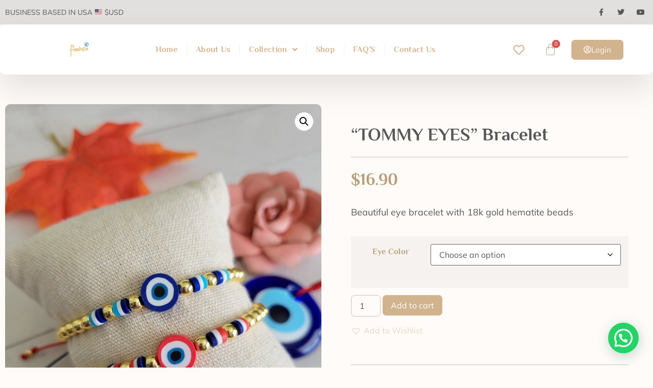

--- FILE ---
content_type: text/html; charset=UTF-8
request_url: https://franchescajewels.com/product/tommy-eyes-bracelet/
body_size: 35130
content:
<!doctype html>
<html lang="en-US">
<head>
	<meta charset="UTF-8">
	<meta name="viewport" content="width=device-width, initial-scale=1">
	<link rel="profile" href="https://gmpg.org/xfn/11">
	<title>&#8220;TOMMY EYES&#8221; Bracelet &#8211; Franchesca &#8211; Handmade jewels</title>
<meta name='robots' content='max-image-preview:large' />
	<style>img:is([sizes="auto" i], [sizes^="auto," i]) { contain-intrinsic-size: 3000px 1500px }</style>
	<link rel='dns-prefetch' href='//capi-automation.s3.us-east-2.amazonaws.com' />
<link rel='dns-prefetch' href='//www.googletagmanager.com' />
<link rel='dns-prefetch' href='//pagead2.googlesyndication.com' />
<link rel="alternate" type="application/rss+xml" title="Franchesca - Handmade jewels &raquo; Feed" href="https://franchescajewels.com/feed/" />
<link rel="alternate" type="application/rss+xml" title="Franchesca - Handmade jewels &raquo; Comments Feed" href="https://franchescajewels.com/comments/feed/" />
<link rel="alternate" type="application/rss+xml" title="Franchesca - Handmade jewels &raquo; &#8220;TOMMY EYES&#8221; Bracelet Comments Feed" href="https://franchescajewels.com/product/tommy-eyes-bracelet/feed/" />
		<style>
			.lazyload,
			.lazyloading {
				max-width: 100%;
			}
		</style>
		<script>
window._wpemojiSettings = {"baseUrl":"https:\/\/s.w.org\/images\/core\/emoji\/16.0.1\/72x72\/","ext":".png","svgUrl":"https:\/\/s.w.org\/images\/core\/emoji\/16.0.1\/svg\/","svgExt":".svg","source":{"concatemoji":"https:\/\/franchescajewels.com\/wp-includes\/js\/wp-emoji-release.min.js?ver=6.8.3"}};
/*! This file is auto-generated */
!function(s,n){var o,i,e;function c(e){try{var t={supportTests:e,timestamp:(new Date).valueOf()};sessionStorage.setItem(o,JSON.stringify(t))}catch(e){}}function p(e,t,n){e.clearRect(0,0,e.canvas.width,e.canvas.height),e.fillText(t,0,0);var t=new Uint32Array(e.getImageData(0,0,e.canvas.width,e.canvas.height).data),a=(e.clearRect(0,0,e.canvas.width,e.canvas.height),e.fillText(n,0,0),new Uint32Array(e.getImageData(0,0,e.canvas.width,e.canvas.height).data));return t.every(function(e,t){return e===a[t]})}function u(e,t){e.clearRect(0,0,e.canvas.width,e.canvas.height),e.fillText(t,0,0);for(var n=e.getImageData(16,16,1,1),a=0;a<n.data.length;a++)if(0!==n.data[a])return!1;return!0}function f(e,t,n,a){switch(t){case"flag":return n(e,"\ud83c\udff3\ufe0f\u200d\u26a7\ufe0f","\ud83c\udff3\ufe0f\u200b\u26a7\ufe0f")?!1:!n(e,"\ud83c\udde8\ud83c\uddf6","\ud83c\udde8\u200b\ud83c\uddf6")&&!n(e,"\ud83c\udff4\udb40\udc67\udb40\udc62\udb40\udc65\udb40\udc6e\udb40\udc67\udb40\udc7f","\ud83c\udff4\u200b\udb40\udc67\u200b\udb40\udc62\u200b\udb40\udc65\u200b\udb40\udc6e\u200b\udb40\udc67\u200b\udb40\udc7f");case"emoji":return!a(e,"\ud83e\udedf")}return!1}function g(e,t,n,a){var r="undefined"!=typeof WorkerGlobalScope&&self instanceof WorkerGlobalScope?new OffscreenCanvas(300,150):s.createElement("canvas"),o=r.getContext("2d",{willReadFrequently:!0}),i=(o.textBaseline="top",o.font="600 32px Arial",{});return e.forEach(function(e){i[e]=t(o,e,n,a)}),i}function t(e){var t=s.createElement("script");t.src=e,t.defer=!0,s.head.appendChild(t)}"undefined"!=typeof Promise&&(o="wpEmojiSettingsSupports",i=["flag","emoji"],n.supports={everything:!0,everythingExceptFlag:!0},e=new Promise(function(e){s.addEventListener("DOMContentLoaded",e,{once:!0})}),new Promise(function(t){var n=function(){try{var e=JSON.parse(sessionStorage.getItem(o));if("object"==typeof e&&"number"==typeof e.timestamp&&(new Date).valueOf()<e.timestamp+604800&&"object"==typeof e.supportTests)return e.supportTests}catch(e){}return null}();if(!n){if("undefined"!=typeof Worker&&"undefined"!=typeof OffscreenCanvas&&"undefined"!=typeof URL&&URL.createObjectURL&&"undefined"!=typeof Blob)try{var e="postMessage("+g.toString()+"("+[JSON.stringify(i),f.toString(),p.toString(),u.toString()].join(",")+"));",a=new Blob([e],{type:"text/javascript"}),r=new Worker(URL.createObjectURL(a),{name:"wpTestEmojiSupports"});return void(r.onmessage=function(e){c(n=e.data),r.terminate(),t(n)})}catch(e){}c(n=g(i,f,p,u))}t(n)}).then(function(e){for(var t in e)n.supports[t]=e[t],n.supports.everything=n.supports.everything&&n.supports[t],"flag"!==t&&(n.supports.everythingExceptFlag=n.supports.everythingExceptFlag&&n.supports[t]);n.supports.everythingExceptFlag=n.supports.everythingExceptFlag&&!n.supports.flag,n.DOMReady=!1,n.readyCallback=function(){n.DOMReady=!0}}).then(function(){return e}).then(function(){var e;n.supports.everything||(n.readyCallback(),(e=n.source||{}).concatemoji?t(e.concatemoji):e.wpemoji&&e.twemoji&&(t(e.twemoji),t(e.wpemoji)))}))}((window,document),window._wpemojiSettings);
</script>

<style id='wp-emoji-styles-inline-css'>

	img.wp-smiley, img.emoji {
		display: inline !important;
		border: none !important;
		box-shadow: none !important;
		height: 1em !important;
		width: 1em !important;
		margin: 0 0.07em !important;
		vertical-align: -0.1em !important;
		background: none !important;
		padding: 0 !important;
	}
</style>
<link rel='stylesheet' id='wp-block-library-css' href='https://franchescajewels.com/wp-includes/css/dist/block-library/style.min.css?ver=6.8.3' media='all' />
<style id='joinchat-button-style-inline-css'>
.wp-block-joinchat-button{border:none!important;text-align:center}.wp-block-joinchat-button figure{display:table;margin:0 auto;padding:0}.wp-block-joinchat-button figcaption{font:normal normal 400 .6em/2em var(--wp--preset--font-family--system-font,sans-serif);margin:0;padding:0}.wp-block-joinchat-button .joinchat-button__qr{background-color:#fff;border:6px solid #25d366;border-radius:30px;box-sizing:content-box;display:block;height:200px;margin:auto;overflow:hidden;padding:10px;width:200px}.wp-block-joinchat-button .joinchat-button__qr canvas,.wp-block-joinchat-button .joinchat-button__qr img{display:block;margin:auto}.wp-block-joinchat-button .joinchat-button__link{align-items:center;background-color:#25d366;border:6px solid #25d366;border-radius:30px;display:inline-flex;flex-flow:row nowrap;justify-content:center;line-height:1.25em;margin:0 auto;text-decoration:none}.wp-block-joinchat-button .joinchat-button__link:before{background:transparent var(--joinchat-ico) no-repeat center;background-size:100%;content:"";display:block;height:1.5em;margin:-.75em .75em -.75em 0;width:1.5em}.wp-block-joinchat-button figure+.joinchat-button__link{margin-top:10px}@media (orientation:landscape)and (min-height:481px),(orientation:portrait)and (min-width:481px){.wp-block-joinchat-button.joinchat-button--qr-only figure+.joinchat-button__link{display:none}}@media (max-width:480px),(orientation:landscape)and (max-height:480px){.wp-block-joinchat-button figure{display:none}}

</style>
<style id='global-styles-inline-css'>
:root{--wp--preset--aspect-ratio--square: 1;--wp--preset--aspect-ratio--4-3: 4/3;--wp--preset--aspect-ratio--3-4: 3/4;--wp--preset--aspect-ratio--3-2: 3/2;--wp--preset--aspect-ratio--2-3: 2/3;--wp--preset--aspect-ratio--16-9: 16/9;--wp--preset--aspect-ratio--9-16: 9/16;--wp--preset--color--black: #000000;--wp--preset--color--cyan-bluish-gray: #abb8c3;--wp--preset--color--white: #ffffff;--wp--preset--color--pale-pink: #f78da7;--wp--preset--color--vivid-red: #cf2e2e;--wp--preset--color--luminous-vivid-orange: #ff6900;--wp--preset--color--luminous-vivid-amber: #fcb900;--wp--preset--color--light-green-cyan: #7bdcb5;--wp--preset--color--vivid-green-cyan: #00d084;--wp--preset--color--pale-cyan-blue: #8ed1fc;--wp--preset--color--vivid-cyan-blue: #0693e3;--wp--preset--color--vivid-purple: #9b51e0;--wp--preset--gradient--vivid-cyan-blue-to-vivid-purple: linear-gradient(135deg,rgba(6,147,227,1) 0%,rgb(155,81,224) 100%);--wp--preset--gradient--light-green-cyan-to-vivid-green-cyan: linear-gradient(135deg,rgb(122,220,180) 0%,rgb(0,208,130) 100%);--wp--preset--gradient--luminous-vivid-amber-to-luminous-vivid-orange: linear-gradient(135deg,rgba(252,185,0,1) 0%,rgba(255,105,0,1) 100%);--wp--preset--gradient--luminous-vivid-orange-to-vivid-red: linear-gradient(135deg,rgba(255,105,0,1) 0%,rgb(207,46,46) 100%);--wp--preset--gradient--very-light-gray-to-cyan-bluish-gray: linear-gradient(135deg,rgb(238,238,238) 0%,rgb(169,184,195) 100%);--wp--preset--gradient--cool-to-warm-spectrum: linear-gradient(135deg,rgb(74,234,220) 0%,rgb(151,120,209) 20%,rgb(207,42,186) 40%,rgb(238,44,130) 60%,rgb(251,105,98) 80%,rgb(254,248,76) 100%);--wp--preset--gradient--blush-light-purple: linear-gradient(135deg,rgb(255,206,236) 0%,rgb(152,150,240) 100%);--wp--preset--gradient--blush-bordeaux: linear-gradient(135deg,rgb(254,205,165) 0%,rgb(254,45,45) 50%,rgb(107,0,62) 100%);--wp--preset--gradient--luminous-dusk: linear-gradient(135deg,rgb(255,203,112) 0%,rgb(199,81,192) 50%,rgb(65,88,208) 100%);--wp--preset--gradient--pale-ocean: linear-gradient(135deg,rgb(255,245,203) 0%,rgb(182,227,212) 50%,rgb(51,167,181) 100%);--wp--preset--gradient--electric-grass: linear-gradient(135deg,rgb(202,248,128) 0%,rgb(113,206,126) 100%);--wp--preset--gradient--midnight: linear-gradient(135deg,rgb(2,3,129) 0%,rgb(40,116,252) 100%);--wp--preset--font-size--small: 13px;--wp--preset--font-size--medium: 20px;--wp--preset--font-size--large: 36px;--wp--preset--font-size--x-large: 42px;--wp--preset--spacing--20: 0.44rem;--wp--preset--spacing--30: 0.67rem;--wp--preset--spacing--40: 1rem;--wp--preset--spacing--50: 1.5rem;--wp--preset--spacing--60: 2.25rem;--wp--preset--spacing--70: 3.38rem;--wp--preset--spacing--80: 5.06rem;--wp--preset--shadow--natural: 6px 6px 9px rgba(0, 0, 0, 0.2);--wp--preset--shadow--deep: 12px 12px 50px rgba(0, 0, 0, 0.4);--wp--preset--shadow--sharp: 6px 6px 0px rgba(0, 0, 0, 0.2);--wp--preset--shadow--outlined: 6px 6px 0px -3px rgba(255, 255, 255, 1), 6px 6px rgba(0, 0, 0, 1);--wp--preset--shadow--crisp: 6px 6px 0px rgba(0, 0, 0, 1);}:root { --wp--style--global--content-size: 800px;--wp--style--global--wide-size: 1200px; }:where(body) { margin: 0; }.wp-site-blocks > .alignleft { float: left; margin-right: 2em; }.wp-site-blocks > .alignright { float: right; margin-left: 2em; }.wp-site-blocks > .aligncenter { justify-content: center; margin-left: auto; margin-right: auto; }:where(.wp-site-blocks) > * { margin-block-start: 24px; margin-block-end: 0; }:where(.wp-site-blocks) > :first-child { margin-block-start: 0; }:where(.wp-site-blocks) > :last-child { margin-block-end: 0; }:root { --wp--style--block-gap: 24px; }:root :where(.is-layout-flow) > :first-child{margin-block-start: 0;}:root :where(.is-layout-flow) > :last-child{margin-block-end: 0;}:root :where(.is-layout-flow) > *{margin-block-start: 24px;margin-block-end: 0;}:root :where(.is-layout-constrained) > :first-child{margin-block-start: 0;}:root :where(.is-layout-constrained) > :last-child{margin-block-end: 0;}:root :where(.is-layout-constrained) > *{margin-block-start: 24px;margin-block-end: 0;}:root :where(.is-layout-flex){gap: 24px;}:root :where(.is-layout-grid){gap: 24px;}.is-layout-flow > .alignleft{float: left;margin-inline-start: 0;margin-inline-end: 2em;}.is-layout-flow > .alignright{float: right;margin-inline-start: 2em;margin-inline-end: 0;}.is-layout-flow > .aligncenter{margin-left: auto !important;margin-right: auto !important;}.is-layout-constrained > .alignleft{float: left;margin-inline-start: 0;margin-inline-end: 2em;}.is-layout-constrained > .alignright{float: right;margin-inline-start: 2em;margin-inline-end: 0;}.is-layout-constrained > .aligncenter{margin-left: auto !important;margin-right: auto !important;}.is-layout-constrained > :where(:not(.alignleft):not(.alignright):not(.alignfull)){max-width: var(--wp--style--global--content-size);margin-left: auto !important;margin-right: auto !important;}.is-layout-constrained > .alignwide{max-width: var(--wp--style--global--wide-size);}body .is-layout-flex{display: flex;}.is-layout-flex{flex-wrap: wrap;align-items: center;}.is-layout-flex > :is(*, div){margin: 0;}body .is-layout-grid{display: grid;}.is-layout-grid > :is(*, div){margin: 0;}body{padding-top: 0px;padding-right: 0px;padding-bottom: 0px;padding-left: 0px;}a:where(:not(.wp-element-button)){text-decoration: underline;}:root :where(.wp-element-button, .wp-block-button__link){background-color: #32373c;border-width: 0;color: #fff;font-family: inherit;font-size: inherit;line-height: inherit;padding: calc(0.667em + 2px) calc(1.333em + 2px);text-decoration: none;}.has-black-color{color: var(--wp--preset--color--black) !important;}.has-cyan-bluish-gray-color{color: var(--wp--preset--color--cyan-bluish-gray) !important;}.has-white-color{color: var(--wp--preset--color--white) !important;}.has-pale-pink-color{color: var(--wp--preset--color--pale-pink) !important;}.has-vivid-red-color{color: var(--wp--preset--color--vivid-red) !important;}.has-luminous-vivid-orange-color{color: var(--wp--preset--color--luminous-vivid-orange) !important;}.has-luminous-vivid-amber-color{color: var(--wp--preset--color--luminous-vivid-amber) !important;}.has-light-green-cyan-color{color: var(--wp--preset--color--light-green-cyan) !important;}.has-vivid-green-cyan-color{color: var(--wp--preset--color--vivid-green-cyan) !important;}.has-pale-cyan-blue-color{color: var(--wp--preset--color--pale-cyan-blue) !important;}.has-vivid-cyan-blue-color{color: var(--wp--preset--color--vivid-cyan-blue) !important;}.has-vivid-purple-color{color: var(--wp--preset--color--vivid-purple) !important;}.has-black-background-color{background-color: var(--wp--preset--color--black) !important;}.has-cyan-bluish-gray-background-color{background-color: var(--wp--preset--color--cyan-bluish-gray) !important;}.has-white-background-color{background-color: var(--wp--preset--color--white) !important;}.has-pale-pink-background-color{background-color: var(--wp--preset--color--pale-pink) !important;}.has-vivid-red-background-color{background-color: var(--wp--preset--color--vivid-red) !important;}.has-luminous-vivid-orange-background-color{background-color: var(--wp--preset--color--luminous-vivid-orange) !important;}.has-luminous-vivid-amber-background-color{background-color: var(--wp--preset--color--luminous-vivid-amber) !important;}.has-light-green-cyan-background-color{background-color: var(--wp--preset--color--light-green-cyan) !important;}.has-vivid-green-cyan-background-color{background-color: var(--wp--preset--color--vivid-green-cyan) !important;}.has-pale-cyan-blue-background-color{background-color: var(--wp--preset--color--pale-cyan-blue) !important;}.has-vivid-cyan-blue-background-color{background-color: var(--wp--preset--color--vivid-cyan-blue) !important;}.has-vivid-purple-background-color{background-color: var(--wp--preset--color--vivid-purple) !important;}.has-black-border-color{border-color: var(--wp--preset--color--black) !important;}.has-cyan-bluish-gray-border-color{border-color: var(--wp--preset--color--cyan-bluish-gray) !important;}.has-white-border-color{border-color: var(--wp--preset--color--white) !important;}.has-pale-pink-border-color{border-color: var(--wp--preset--color--pale-pink) !important;}.has-vivid-red-border-color{border-color: var(--wp--preset--color--vivid-red) !important;}.has-luminous-vivid-orange-border-color{border-color: var(--wp--preset--color--luminous-vivid-orange) !important;}.has-luminous-vivid-amber-border-color{border-color: var(--wp--preset--color--luminous-vivid-amber) !important;}.has-light-green-cyan-border-color{border-color: var(--wp--preset--color--light-green-cyan) !important;}.has-vivid-green-cyan-border-color{border-color: var(--wp--preset--color--vivid-green-cyan) !important;}.has-pale-cyan-blue-border-color{border-color: var(--wp--preset--color--pale-cyan-blue) !important;}.has-vivid-cyan-blue-border-color{border-color: var(--wp--preset--color--vivid-cyan-blue) !important;}.has-vivid-purple-border-color{border-color: var(--wp--preset--color--vivid-purple) !important;}.has-vivid-cyan-blue-to-vivid-purple-gradient-background{background: var(--wp--preset--gradient--vivid-cyan-blue-to-vivid-purple) !important;}.has-light-green-cyan-to-vivid-green-cyan-gradient-background{background: var(--wp--preset--gradient--light-green-cyan-to-vivid-green-cyan) !important;}.has-luminous-vivid-amber-to-luminous-vivid-orange-gradient-background{background: var(--wp--preset--gradient--luminous-vivid-amber-to-luminous-vivid-orange) !important;}.has-luminous-vivid-orange-to-vivid-red-gradient-background{background: var(--wp--preset--gradient--luminous-vivid-orange-to-vivid-red) !important;}.has-very-light-gray-to-cyan-bluish-gray-gradient-background{background: var(--wp--preset--gradient--very-light-gray-to-cyan-bluish-gray) !important;}.has-cool-to-warm-spectrum-gradient-background{background: var(--wp--preset--gradient--cool-to-warm-spectrum) !important;}.has-blush-light-purple-gradient-background{background: var(--wp--preset--gradient--blush-light-purple) !important;}.has-blush-bordeaux-gradient-background{background: var(--wp--preset--gradient--blush-bordeaux) !important;}.has-luminous-dusk-gradient-background{background: var(--wp--preset--gradient--luminous-dusk) !important;}.has-pale-ocean-gradient-background{background: var(--wp--preset--gradient--pale-ocean) !important;}.has-electric-grass-gradient-background{background: var(--wp--preset--gradient--electric-grass) !important;}.has-midnight-gradient-background{background: var(--wp--preset--gradient--midnight) !important;}.has-small-font-size{font-size: var(--wp--preset--font-size--small) !important;}.has-medium-font-size{font-size: var(--wp--preset--font-size--medium) !important;}.has-large-font-size{font-size: var(--wp--preset--font-size--large) !important;}.has-x-large-font-size{font-size: var(--wp--preset--font-size--x-large) !important;}
:root :where(.wp-block-pullquote){font-size: 1.5em;line-height: 1.6;}
</style>
<link rel='stylesheet' id='photoswipe-css' href='https://franchescajewels.com/wp-content/plugins/woocommerce/assets/css/photoswipe/photoswipe.min.css?ver=10.3.7' media='all' />
<link rel='stylesheet' id='photoswipe-default-skin-css' href='https://franchescajewels.com/wp-content/plugins/woocommerce/assets/css/photoswipe/default-skin/default-skin.min.css?ver=10.3.7' media='all' />
<link rel='stylesheet' id='woocommerce-layout-css' href='https://franchescajewels.com/wp-content/plugins/woocommerce/assets/css/woocommerce-layout.css?ver=10.3.7' media='all' />
<link rel='stylesheet' id='woocommerce-smallscreen-css' href='https://franchescajewels.com/wp-content/plugins/woocommerce/assets/css/woocommerce-smallscreen.css?ver=10.3.7' media='only screen and (max-width: 768px)' />
<link rel='stylesheet' id='woocommerce-general-css' href='https://franchescajewels.com/wp-content/plugins/woocommerce/assets/css/woocommerce.css?ver=10.3.7' media='all' />
<style id='woocommerce-inline-inline-css'>
.woocommerce form .form-row .required { visibility: hidden; }
</style>
<link rel='stylesheet' id='gateway-css' href='https://franchescajewels.com/wp-content/plugins/woocommerce-paypal-payments/modules/ppcp-button/assets/css/gateway.css?ver=3.3.0' media='all' />
<link rel='stylesheet' id='brands-styles-css' href='https://franchescajewels.com/wp-content/plugins/woocommerce/assets/css/brands.css?ver=10.3.7' media='all' />
<link rel='preload' as='font' type='font/woff2' crossorigin='anonymous' id='tinvwl-webfont-font-css' href='https://franchescajewels.com/wp-content/plugins/ti-woocommerce-wishlist/assets/fonts/tinvwl-webfont.woff2?ver=xu2uyi' media='all' />
<link rel='stylesheet' id='tinvwl-webfont-css' href='https://franchescajewels.com/wp-content/plugins/ti-woocommerce-wishlist/assets/css/webfont.min.css?ver=2.11.1' media='all' />
<link rel='stylesheet' id='tinvwl-css' href='https://franchescajewels.com/wp-content/plugins/ti-woocommerce-wishlist/assets/css/public.min.css?ver=2.11.1' media='all' />
<link rel='stylesheet' id='hello-elementor-css' href='https://franchescajewels.com/wp-content/themes/hello-elementor/assets/css/reset.css?ver=3.4.5' media='all' />
<link rel='stylesheet' id='hello-elementor-theme-style-css' href='https://franchescajewels.com/wp-content/themes/hello-elementor/assets/css/theme.css?ver=3.4.5' media='all' />
<link rel='stylesheet' id='hello-elementor-header-footer-css' href='https://franchescajewels.com/wp-content/themes/hello-elementor/assets/css/header-footer.css?ver=3.4.5' media='all' />
<link rel='stylesheet' id='elementor-frontend-css' href='https://franchescajewels.com/wp-content/plugins/elementor/assets/css/frontend.min.css?ver=3.33.2' media='all' />
<style id='elementor-frontend-inline-css'>
.elementor-kit-10017{--e-global-color-primary:#B99E7B;--e-global-color-secondary:#C6C6C6;--e-global-color-text:#575757;--e-global-color-accent:#D1B38D;--e-global-color-8a5444f:#CBC1BF;--e-global-color-308e809:#FEFBF8;--e-global-color-a291686:#FFFFFF;--e-global-color-91455cb:#FEFBF8;--e-global-typography-primary-font-family:"Philosopher";--e-global-typography-primary-font-size:54.93px;--e-global-typography-primary-font-weight:700;--e-global-typography-primary-line-height:1em;--e-global-typography-primary-letter-spacing:-0.7px;--e-global-typography-secondary-font-family:"Philosopher";--e-global-typography-secondary-font-size:43.95px;--e-global-typography-secondary-font-weight:700;--e-global-typography-secondary-line-height:1.1em;--e-global-typography-text-font-family:"Mulish";--e-global-typography-text-font-size:16px;--e-global-typography-text-font-weight:400;--e-global-typography-text-line-height:1.5em;--e-global-typography-accent-font-family:"Mulish";--e-global-typography-accent-font-size:16px;--e-global-typography-accent-font-weight:400;--e-global-typography-69c152f-font-family:"Mulish";--e-global-typography-69c152f-font-size:14px;--e-global-typography-69c152f-line-height:1.5em;--e-global-typography-520c191-font-family:"Philosopher";--e-global-typography-520c191-font-size:16px;--e-global-typography-520c191-font-weight:800;--e-global-typography-520c191-letter-spacing:0.3px;--e-global-typography-d3dae9a-font-family:"Philosopher";--e-global-typography-d3dae9a-font-size:35.16px;--e-global-typography-d3dae9a-font-weight:700;--e-global-typography-d3dae9a-line-height:1.2em;--e-global-typography-83682a1-font-family:"Philosopher";--e-global-typography-83682a1-font-size:28.13px;--e-global-typography-83682a1-font-weight:700;--e-global-typography-83682a1-line-height:1.2em;--e-global-typography-7044a64-font-family:"Philosopher";--e-global-typography-7044a64-font-size:22.5px;--e-global-typography-7044a64-font-weight:700;--e-global-typography-7044a64-line-height:1.3em;--e-global-typography-84ca66e-font-family:"Mulish";--e-global-typography-84ca66e-font-size:14px;--e-global-typography-84ca66e-font-weight:600;--e-global-typography-84ca66e-text-transform:uppercase;--e-global-typography-84ca66e-line-height:1.6em;--e-global-typography-84ca66e-letter-spacing:2px;--e-global-typography-3fa2379-font-family:"Mulish";--e-global-typography-3fa2379-font-size:13px;--e-global-typography-3fa2379-line-height:1.6em;background-color:var( --e-global-color-308e809 );color:var( --e-global-color-text );font-family:var( --e-global-typography-text-font-family ), Sans-serif;font-size:var( --e-global-typography-text-font-size );font-weight:var( --e-global-typography-text-font-weight );line-height:var( --e-global-typography-text-line-height );--e-preloader-animation:eicon-spin;--e-preloader-animation-duration:1500ms;--e-preloader-delay:0ms;--e-preloader-color:var( --e-global-color-primary );--e-preloader-size:20px;}.elementor-kit-10017 button,.elementor-kit-10017 input[type="button"],.elementor-kit-10017 input[type="submit"],.elementor-kit-10017 .elementor-button{background-color:var( --e-global-color-accent );color:var( --e-global-color-91455cb );border-style:solid;border-width:0px 0px 0px 0px;border-color:var( --e-global-color-accent );border-radius:7px 7px 7px 7px;}.elementor-kit-10017 button:hover,.elementor-kit-10017 button:focus,.elementor-kit-10017 input[type="button"]:hover,.elementor-kit-10017 input[type="button"]:focus,.elementor-kit-10017 input[type="submit"]:hover,.elementor-kit-10017 input[type="submit"]:focus,.elementor-kit-10017 .elementor-button:hover,.elementor-kit-10017 .elementor-button:focus{background-color:var( --e-global-color-primary );color:var( --e-global-color-91455cb );border-style:solid;border-width:0px 0px 0px 0px;border-color:var( --e-global-color-primary );}.elementor-kit-10017 e-page-transition{background-color:var( --e-global-color-308e809 );}.elementor-kit-10017 a{color:var( --e-global-color-accent );}.elementor-kit-10017 a:hover{color:var( --e-global-color-primary );}.elementor-kit-10017 h1{font-family:var( --e-global-typography-primary-font-family ), Sans-serif;font-size:var( --e-global-typography-primary-font-size );font-weight:var( --e-global-typography-primary-font-weight );line-height:var( --e-global-typography-primary-line-height );letter-spacing:var( --e-global-typography-primary-letter-spacing );}.elementor-kit-10017 h2{font-family:var( --e-global-typography-secondary-font-family ), Sans-serif;font-size:var( --e-global-typography-secondary-font-size );font-weight:var( --e-global-typography-secondary-font-weight );line-height:var( --e-global-typography-secondary-line-height );}.elementor-kit-10017 h3{font-family:var( --e-global-typography-d3dae9a-font-family ), Sans-serif;font-size:var( --e-global-typography-d3dae9a-font-size );font-weight:var( --e-global-typography-d3dae9a-font-weight );line-height:var( --e-global-typography-d3dae9a-line-height );}.elementor-kit-10017 h4{font-family:var( --e-global-typography-83682a1-font-family ), Sans-serif;font-size:var( --e-global-typography-83682a1-font-size );font-weight:var( --e-global-typography-83682a1-font-weight );line-height:var( --e-global-typography-83682a1-line-height );}.elementor-kit-10017 h5{font-family:var( --e-global-typography-7044a64-font-family ), Sans-serif;font-size:var( --e-global-typography-7044a64-font-size );font-weight:var( --e-global-typography-7044a64-font-weight );line-height:var( --e-global-typography-7044a64-line-height );}.elementor-kit-10017 h6{color:var( --e-global-color-accent );font-family:var( --e-global-typography-84ca66e-font-family ), Sans-serif;font-size:var( --e-global-typography-84ca66e-font-size );font-weight:var( --e-global-typography-84ca66e-font-weight );text-transform:var( --e-global-typography-84ca66e-text-transform );line-height:var( --e-global-typography-84ca66e-line-height );letter-spacing:var( --e-global-typography-84ca66e-letter-spacing );}.elementor-kit-10017 label{color:var( --e-global-color-primary );font-family:var( --e-global-typography-520c191-font-family ), Sans-serif;font-size:var( --e-global-typography-520c191-font-size );font-weight:var( --e-global-typography-520c191-font-weight );letter-spacing:var( --e-global-typography-520c191-letter-spacing );}.elementor-kit-10017 input:not([type="button"]):not([type="submit"]),.elementor-kit-10017 textarea,.elementor-kit-10017 .elementor-field-textual{color:var( --e-global-color-text );background-color:var( --e-global-color-91455cb );border-style:solid;border-width:1px 1px 1px 1px;border-color:var( --e-global-color-91455cb );border-radius:7px 7px 7px 7px;}.elementor-kit-10017 input:focus:not([type="button"]):not([type="submit"]),.elementor-kit-10017 textarea:focus,.elementor-kit-10017 .elementor-field-textual:focus{color:var( --e-global-color-text );background-color:var( --e-global-color-a291686 );border-style:solid;border-width:1px 1px 1px 1px;border-color:var( --e-global-color-308e809 );}.elementor-section.elementor-section-boxed > .elementor-container{max-width:1280px;}.e-con{--container-max-width:1280px;}.elementor-widget:not(:last-child){margin-block-end:20px;}.elementor-element{--widgets-spacing:20px 20px;--widgets-spacing-row:20px;--widgets-spacing-column:20px;}{}h1.entry-title{display:var(--page-title-display);}@media(max-width:1024px){.elementor-kit-10017{--e-global-typography-primary-font-size:48.83px;--e-global-typography-secondary-font-size:39.06px;--e-global-typography-text-font-size:15px;--e-global-typography-accent-font-size:15px;--e-global-typography-69c152f-font-size:13px;--e-global-typography-520c191-font-size:15px;--e-global-typography-d3dae9a-font-size:31.25px;--e-global-typography-83682a1-font-size:25px;--e-global-typography-7044a64-font-size:20px;--e-global-typography-84ca66e-font-size:13px;--e-global-typography-3fa2379-font-size:12px;font-size:var( --e-global-typography-text-font-size );line-height:var( --e-global-typography-text-line-height );}.elementor-kit-10017 h1{font-size:var( --e-global-typography-primary-font-size );line-height:var( --e-global-typography-primary-line-height );letter-spacing:var( --e-global-typography-primary-letter-spacing );}.elementor-kit-10017 h2{font-size:var( --e-global-typography-secondary-font-size );line-height:var( --e-global-typography-secondary-line-height );}.elementor-kit-10017 h3{font-size:var( --e-global-typography-d3dae9a-font-size );line-height:var( --e-global-typography-d3dae9a-line-height );}.elementor-kit-10017 h4{font-size:var( --e-global-typography-83682a1-font-size );line-height:var( --e-global-typography-83682a1-line-height );}.elementor-kit-10017 h5{font-size:var( --e-global-typography-7044a64-font-size );line-height:var( --e-global-typography-7044a64-line-height );}.elementor-kit-10017 h6{font-size:var( --e-global-typography-84ca66e-font-size );line-height:var( --e-global-typography-84ca66e-line-height );letter-spacing:var( --e-global-typography-84ca66e-letter-spacing );}.elementor-kit-10017 label{font-size:var( --e-global-typography-520c191-font-size );letter-spacing:var( --e-global-typography-520c191-letter-spacing );}.elementor-section.elementor-section-boxed > .elementor-container{max-width:1140px;}.e-con{--container-max-width:1140px;}}@media(max-width:767px){.elementor-kit-10017{--e-global-typography-primary-font-size:34.84px;--e-global-typography-secondary-font-size:29.03px;--e-global-typography-text-font-size:14px;--e-global-typography-accent-font-size:14px;--e-global-typography-69c152f-font-size:12px;--e-global-typography-520c191-font-size:14px;--e-global-typography-d3dae9a-font-size:24.19px;--e-global-typography-83682a1-font-size:20.16px;--e-global-typography-7044a64-font-size:16.8px;--e-global-typography-84ca66e-font-size:12px;--e-global-typography-3fa2379-font-size:11px;font-size:var( --e-global-typography-text-font-size );line-height:var( --e-global-typography-text-line-height );}.elementor-kit-10017 h1{font-size:var( --e-global-typography-primary-font-size );line-height:var( --e-global-typography-primary-line-height );letter-spacing:var( --e-global-typography-primary-letter-spacing );}.elementor-kit-10017 h2{font-size:var( --e-global-typography-secondary-font-size );line-height:var( --e-global-typography-secondary-line-height );}.elementor-kit-10017 h3{font-size:var( --e-global-typography-d3dae9a-font-size );line-height:var( --e-global-typography-d3dae9a-line-height );}.elementor-kit-10017 h4{font-size:var( --e-global-typography-83682a1-font-size );line-height:var( --e-global-typography-83682a1-line-height );}.elementor-kit-10017 h5{font-size:var( --e-global-typography-7044a64-font-size );line-height:var( --e-global-typography-7044a64-line-height );}.elementor-kit-10017 h6{font-size:var( --e-global-typography-84ca66e-font-size );line-height:var( --e-global-typography-84ca66e-line-height );letter-spacing:var( --e-global-typography-84ca66e-letter-spacing );}.elementor-kit-10017 label{font-size:var( --e-global-typography-520c191-font-size );letter-spacing:var( --e-global-typography-520c191-letter-spacing );}.elementor-section.elementor-section-boxed > .elementor-container{max-width:767px;}.e-con{--container-max-width:767px;}}
.elementor-40 .elementor-element.elementor-element-5cdcd65 > .elementor-container > .elementor-column > .elementor-widget-wrap{align-content:center;align-items:center;}.elementor-40 .elementor-element.elementor-element-5cdcd65:not(.elementor-motion-effects-element-type-background), .elementor-40 .elementor-element.elementor-element-5cdcd65 > .elementor-motion-effects-container > .elementor-motion-effects-layer{background-color:#C6C6C682;}.elementor-40 .elementor-element.elementor-element-5cdcd65{transition:background 0.3s, border 0.3s, border-radius 0.3s, box-shadow 0.3s;padding:0em 0em 0em 0em;z-index:99;}.elementor-40 .elementor-element.elementor-element-5cdcd65 > .elementor-background-overlay{transition:background 0.3s, border-radius 0.3s, opacity 0.3s;}.elementor-bc-flex-widget .elementor-40 .elementor-element.elementor-element-a9b6929.elementor-column .elementor-widget-wrap{align-items:center;}.elementor-40 .elementor-element.elementor-element-a9b6929.elementor-column.elementor-element[data-element_type="column"] > .elementor-widget-wrap.elementor-element-populated{align-content:center;align-items:center;}.elementor-40 .elementor-element.elementor-element-d5d24c4 .elementor-heading-title{font-family:var( --e-global-typography-69c152f-font-family ), Sans-serif;font-size:var( --e-global-typography-69c152f-font-size );line-height:var( --e-global-typography-69c152f-line-height );}.elementor-bc-flex-widget .elementor-40 .elementor-element.elementor-element-8bdc25e.elementor-column .elementor-widget-wrap{align-items:center;}.elementor-40 .elementor-element.elementor-element-8bdc25e.elementor-column.elementor-element[data-element_type="column"] > .elementor-widget-wrap.elementor-element-populated{align-content:center;align-items:center;}.elementor-40 .elementor-element.elementor-element-aae497e{--grid-template-columns:repeat(0, auto);--icon-size:14px;--grid-column-gap:7px;--grid-row-gap:0px;}.elementor-40 .elementor-element.elementor-element-aae497e .elementor-widget-container{text-align:right;}.elementor-40 .elementor-element.elementor-element-aae497e .elementor-social-icon{background-color:#C3A59C00;}.elementor-40 .elementor-element.elementor-element-aae497e .elementor-social-icon i{color:var( --e-global-color-text );}.elementor-40 .elementor-element.elementor-element-aae497e .elementor-social-icon svg{fill:var( --e-global-color-text );}.elementor-40 .elementor-element.elementor-element-aae497e .elementor-icon{border-radius:8px 8px 8px 8px;}.elementor-40 .elementor-element.elementor-element-d519bdf{z-index:99;}.elementor-40 .elementor-element.elementor-element-bc6a147:not(.elementor-motion-effects-element-type-background) > .elementor-widget-wrap, .elementor-40 .elementor-element.elementor-element-bc6a147 > .elementor-widget-wrap > .elementor-motion-effects-container > .elementor-motion-effects-layer{background-color:var( --e-global-color-a291686 );}.elementor-40 .elementor-element.elementor-element-bc6a147 > .elementor-element-populated{border-style:solid;border-width:0px 0px 0px 0px;border-color:var( --e-global-color-91455cb );box-shadow:0px 30px 60px 0px rgba(0, 0, 0, 0.1);transition:background 0.3s, border 0.3s, border-radius 0.3s, box-shadow 0.3s;}.elementor-40 .elementor-element.elementor-element-bc6a147 > .elementor-element-populated, .elementor-40 .elementor-element.elementor-element-bc6a147 > .elementor-element-populated > .elementor-background-overlay, .elementor-40 .elementor-element.elementor-element-bc6a147 > .elementor-background-slideshow{border-radius:10px 10px 10px 10px;}.elementor-40 .elementor-element.elementor-element-bc6a147 > .elementor-element-populated > .elementor-background-overlay{transition:background 0.3s, border-radius 0.3s, opacity 0.3s;}.elementor-40 .elementor-element.elementor-element-6bed880 > .elementor-container{max-width:1200px;}.elementor-bc-flex-widget .elementor-40 .elementor-element.elementor-element-5ca23b1.elementor-column .elementor-widget-wrap{align-items:center;}.elementor-40 .elementor-element.elementor-element-5ca23b1.elementor-column.elementor-element[data-element_type="column"] > .elementor-widget-wrap.elementor-element-populated{align-content:center;align-items:center;}.elementor-40 .elementor-element.elementor-element-5ca23b1 > .elementor-element-populated{margin:0px 0px 0px 0px;--e-column-margin-right:0px;--e-column-margin-left:0px;padding:0px 0px 0px 0px;}.elementor-40 .elementor-element.elementor-element-74ec5e8{width:var( --container-widget-width, 114.301% );max-width:114.301%;--container-widget-width:114.301%;--container-widget-flex-grow:0;z-index:100000;text-align:center;}.elementor-40 .elementor-element.elementor-element-74ec5e8 > .elementor-widget-container{margin:0em 0em 0em 0em;padding:0px 0px 0px 0px;}.elementor-40 .elementor-element.elementor-element-74ec5e8 img{width:68%;max-width:66%;border-radius:0px 0px 0px 0px;}.elementor-bc-flex-widget .elementor-40 .elementor-element.elementor-element-3b03aa2.elementor-column .elementor-widget-wrap{align-items:center;}.elementor-40 .elementor-element.elementor-element-3b03aa2.elementor-column.elementor-element[data-element_type="column"] > .elementor-widget-wrap.elementor-element-populated{align-content:center;align-items:center;}.elementor-40 .elementor-element.elementor-element-8bf31d8 .elementor-menu-toggle{margin-right:auto;background-color:#02010100;}.elementor-40 .elementor-element.elementor-element-8bf31d8 .elementor-nav-menu .elementor-item{font-family:var( --e-global-typography-520c191-font-family ), Sans-serif;font-size:var( --e-global-typography-520c191-font-size );font-weight:var( --e-global-typography-520c191-font-weight );letter-spacing:var( --e-global-typography-520c191-letter-spacing );}.elementor-40 .elementor-element.elementor-element-8bf31d8 .elementor-nav-menu--main .elementor-item{color:var( --e-global-color-accent );fill:var( --e-global-color-accent );padding-left:0px;padding-right:0px;padding-top:16px;padding-bottom:16px;}.elementor-40 .elementor-element.elementor-element-8bf31d8 .elementor-nav-menu--main .elementor-item:hover,
					.elementor-40 .elementor-element.elementor-element-8bf31d8 .elementor-nav-menu--main .elementor-item.elementor-item-active,
					.elementor-40 .elementor-element.elementor-element-8bf31d8 .elementor-nav-menu--main .elementor-item.highlighted,
					.elementor-40 .elementor-element.elementor-element-8bf31d8 .elementor-nav-menu--main .elementor-item:focus{color:var( --e-global-color-primary );fill:var( --e-global-color-primary );}.elementor-40 .elementor-element.elementor-element-8bf31d8 .elementor-nav-menu--main .elementor-item.elementor-item-active{color:var( --e-global-color-accent );}.elementor-40 .elementor-element.elementor-element-8bf31d8{--e-nav-menu-divider-content:"";--e-nav-menu-divider-style:solid;--e-nav-menu-divider-width:1px;--e-nav-menu-divider-color:#D5A20829;--e-nav-menu-horizontal-menu-item-margin:calc( 35px / 2 );}.elementor-40 .elementor-element.elementor-element-8bf31d8 .elementor-nav-menu--main:not(.elementor-nav-menu--layout-horizontal) .elementor-nav-menu > li:not(:last-child){margin-bottom:35px;}.elementor-40 .elementor-element.elementor-element-8bf31d8 .elementor-nav-menu--dropdown a, .elementor-40 .elementor-element.elementor-element-8bf31d8 .elementor-menu-toggle{color:var( --e-global-color-accent );fill:var( --e-global-color-accent );}.elementor-40 .elementor-element.elementor-element-8bf31d8 .elementor-nav-menu--dropdown{background-color:var( --e-global-color-a291686 );border-style:solid;border-width:1px 1px 1px 1px;border-color:#EEECEB;border-radius:10px 10px 10px 10px;}.elementor-40 .elementor-element.elementor-element-8bf31d8 .elementor-nav-menu--dropdown a:hover,
					.elementor-40 .elementor-element.elementor-element-8bf31d8 .elementor-nav-menu--dropdown a.elementor-item-active,
					.elementor-40 .elementor-element.elementor-element-8bf31d8 .elementor-nav-menu--dropdown a.highlighted,
					.elementor-40 .elementor-element.elementor-element-8bf31d8 .elementor-menu-toggle:hover{color:var( --e-global-color-primary );}.elementor-40 .elementor-element.elementor-element-8bf31d8 .elementor-nav-menu--dropdown a:hover,
					.elementor-40 .elementor-element.elementor-element-8bf31d8 .elementor-nav-menu--dropdown a.elementor-item-active,
					.elementor-40 .elementor-element.elementor-element-8bf31d8 .elementor-nav-menu--dropdown a.highlighted{background-color:var( --e-global-color-91455cb );}.elementor-40 .elementor-element.elementor-element-8bf31d8 .elementor-nav-menu--dropdown .elementor-item, .elementor-40 .elementor-element.elementor-element-8bf31d8 .elementor-nav-menu--dropdown  .elementor-sub-item{font-family:var( --e-global-typography-520c191-font-family ), Sans-serif;font-size:var( --e-global-typography-520c191-font-size );font-weight:var( --e-global-typography-520c191-font-weight );letter-spacing:var( --e-global-typography-520c191-letter-spacing );}.elementor-40 .elementor-element.elementor-element-8bf31d8 .elementor-nav-menu--dropdown li:first-child a{border-top-left-radius:10px;border-top-right-radius:10px;}.elementor-40 .elementor-element.elementor-element-8bf31d8 .elementor-nav-menu--dropdown li:last-child a{border-bottom-right-radius:10px;border-bottom-left-radius:10px;}.elementor-40 .elementor-element.elementor-element-8bf31d8 .elementor-nav-menu--main .elementor-nav-menu--dropdown, .elementor-40 .elementor-element.elementor-element-8bf31d8 .elementor-nav-menu__container.elementor-nav-menu--dropdown{box-shadow:6px 10px 15px -12px rgba(0, 0, 0, 0.2);}.elementor-40 .elementor-element.elementor-element-8bf31d8 .elementor-nav-menu--dropdown a{padding-top:16px;padding-bottom:16px;}.elementor-40 .elementor-element.elementor-element-8bf31d8 .elementor-nav-menu--main > .elementor-nav-menu > li > .elementor-nav-menu--dropdown, .elementor-40 .elementor-element.elementor-element-8bf31d8 .elementor-nav-menu__container.elementor-nav-menu--dropdown{margin-top:11px !important;}.elementor-40 .elementor-element.elementor-element-8bf31d8 div.elementor-menu-toggle{color:var( --e-global-color-primary );}.elementor-40 .elementor-element.elementor-element-8bf31d8 div.elementor-menu-toggle svg{fill:var( --e-global-color-primary );}.elementor-40 .elementor-element.elementor-element-8bf31d8 div.elementor-menu-toggle:hover{color:var( --e-global-color-text );}.elementor-40 .elementor-element.elementor-element-8bf31d8 div.elementor-menu-toggle:hover svg{fill:var( --e-global-color-text );}.elementor-40 .elementor-element.elementor-element-8bf31d8 .elementor-menu-toggle:hover{background-color:#02010100;}.elementor-bc-flex-widget .elementor-40 .elementor-element.elementor-element-b9e9641.elementor-column .elementor-widget-wrap{align-items:center;}.elementor-40 .elementor-element.elementor-element-b9e9641.elementor-column.elementor-element[data-element_type="column"] > .elementor-widget-wrap.elementor-element-populated{align-content:center;align-items:center;}.elementor-40 .elementor-element.elementor-element-b9e9641.elementor-column > .elementor-widget-wrap{justify-content:flex-end;}.elementor-40 .elementor-element.elementor-element-761020c{width:var( --container-widget-width, 13.011% );max-width:13.011%;--container-widget-width:13.011%;--container-widget-flex-grow:0;}.elementor-40 .elementor-element.elementor-element-761020c > .elementor-widget-container{padding:8px 0px 0px 0px;}.elementor-40 .elementor-element.elementor-element-761020c .elementor-icon-wrapper{text-align:center;}.elementor-40 .elementor-element.elementor-element-761020c.elementor-view-stacked .elementor-icon{background-color:var( --e-global-color-accent );}.elementor-40 .elementor-element.elementor-element-761020c.elementor-view-framed .elementor-icon, .elementor-40 .elementor-element.elementor-element-761020c.elementor-view-default .elementor-icon{color:var( --e-global-color-accent );border-color:var( --e-global-color-accent );}.elementor-40 .elementor-element.elementor-element-761020c.elementor-view-framed .elementor-icon, .elementor-40 .elementor-element.elementor-element-761020c.elementor-view-default .elementor-icon svg{fill:var( --e-global-color-accent );}.elementor-40 .elementor-element.elementor-element-761020c.elementor-view-stacked .elementor-icon:hover{background-color:var( --e-global-color-primary );}.elementor-40 .elementor-element.elementor-element-761020c.elementor-view-framed .elementor-icon:hover, .elementor-40 .elementor-element.elementor-element-761020c.elementor-view-default .elementor-icon:hover{color:var( --e-global-color-primary );border-color:var( --e-global-color-primary );}.elementor-40 .elementor-element.elementor-element-761020c.elementor-view-framed .elementor-icon:hover, .elementor-40 .elementor-element.elementor-element-761020c.elementor-view-default .elementor-icon:hover svg{fill:var( --e-global-color-primary );}.elementor-40 .elementor-element.elementor-element-761020c .elementor-icon{font-size:22px;}.elementor-40 .elementor-element.elementor-element-761020c .elementor-icon svg{height:22px;}.elementor-40 .elementor-element.elementor-element-761020c .elementor-icon i, .elementor-40 .elementor-element.elementor-element-761020c .elementor-icon svg{transform:rotate(0deg);}.elementor-40 .elementor-element.elementor-element-9ce3a75{width:auto;max-width:auto;align-self:center;--main-alignment:left;--divider-style:solid;--subtotal-divider-style:solid;--cart-buttons-position-margin:auto;--elementor-remove-from-cart-button:none;--remove-from-cart-button:block;--toggle-button-icon-color:var( --e-global-color-primary );--toggle-button-icon-hover-color:var( --e-global-color-primary );--toggle-button-border-width:0px;--toggle-icon-size:24px;--cart-border-style:none;--cart-close-icon-size:28px;--cart-close-button-color:var( --e-global-color-accent );--cart-close-button-hover-color:var( --e-global-color-primary );--remove-item-button-size:21px;--remove-item-button-color:var( --e-global-color-8a5444f );--remove-item-button-hover-color:var( --e-global-color-secondary );--menu-cart-subtotal-color:var( --e-global-color-secondary );--product-variations-color:var( --e-global-color-text );--product-price-color:#8F795C;--divider-color:var( --e-global-color-91455cb );--subtotal-divider-color:var( --e-global-color-91455cb );--divider-width:1px;--subtotal-divider-top-width:1px;--subtotal-divider-right-width:1px;--subtotal-divider-bottom-width:1px;--subtotal-divider-left-width:1px;--product-divider-gap:14px;--cart-footer-layout:1fr;--products-max-height-sidecart:calc(100vh - 300px);--products-max-height-minicart:calc(100vh - 450px);--view-cart-button-text-color:var( --e-global-color-text );--view-cart-button-background-color:var( --e-global-color-8a5444f );--view-cart-button-hover-text-color:var( --e-global-color-a291686 );--view-cart-button-hover-background-color:var( --e-global-color-primary );--checkout-button-text-color:var( --e-global-color-a291686 );--checkout-button-background-color:var( --e-global-color-primary );--checkout-button-hover-text-color:var( --e-global-color-text );--checkout-button-hover-background-color:var( --e-global-color-accent );}.elementor-40 .elementor-element.elementor-element-9ce3a75 > .elementor-widget-container{padding:5px 0px 5px 5px;}body:not(.rtl) .elementor-40 .elementor-element.elementor-element-9ce3a75 .elementor-menu-cart__toggle .elementor-button-icon .elementor-button-icon-qty[data-counter]{right:-7px;top:-7px;}body.rtl .elementor-40 .elementor-element.elementor-element-9ce3a75 .elementor-menu-cart__toggle .elementor-button-icon .elementor-button-icon-qty[data-counter]{right:7px;top:-7px;left:auto;}.elementor-40 .elementor-element.elementor-element-9ce3a75 .elementor-menu-cart__subtotal{font-family:var( --e-global-typography-7044a64-font-family ), Sans-serif;font-size:var( --e-global-typography-7044a64-font-size );font-weight:var( --e-global-typography-7044a64-font-weight );line-height:var( --e-global-typography-7044a64-line-height );}.elementor-40 .elementor-element.elementor-element-9ce3a75 .widget_shopping_cart_content{--subtotal-divider-left-width:0;--subtotal-divider-right-width:0;}.elementor-40 .elementor-element.elementor-element-9ce3a75 .elementor-menu-cart__product-name a{font-family:var( --e-global-typography-69c152f-font-family ), Sans-serif;font-size:var( --e-global-typography-69c152f-font-size );line-height:var( --e-global-typography-69c152f-line-height );color:var( --e-global-color-text );}.elementor-40 .elementor-element.elementor-element-9ce3a75 .elementor-menu-cart__product-name a:hover{color:var( --e-global-color-text );}.elementor-40 .elementor-element.elementor-element-9ce3a75 .elementor-menu-cart__product .variation{font-family:var( --e-global-typography-69c152f-font-family ), Sans-serif;font-size:var( --e-global-typography-69c152f-font-size );line-height:var( --e-global-typography-69c152f-line-height );}.elementor-40 .elementor-element.elementor-element-9ce3a75 .elementor-menu-cart__product-price{font-family:var( --e-global-typography-text-font-family ), Sans-serif;font-size:var( --e-global-typography-text-font-size );font-weight:var( --e-global-typography-text-font-weight );line-height:var( --e-global-typography-text-line-height );}.elementor-40 .elementor-element.elementor-element-9ce3a75 .elementor-menu-cart__product-price .product-quantity{color:#8F795C;font-family:var( --e-global-typography-text-font-family ), Sans-serif;font-size:var( --e-global-typography-text-font-size );font-weight:var( --e-global-typography-text-font-weight );line-height:var( --e-global-typography-text-line-height );}.elementor-40 .elementor-element.elementor-element-9ce3a75 .elementor-menu-cart__footer-buttons .elementor-button{font-family:var( --e-global-typography-text-font-family ), Sans-serif;font-size:var( --e-global-typography-text-font-size );font-weight:var( --e-global-typography-text-font-weight );line-height:var( --e-global-typography-text-line-height );}.elementor-40 .elementor-element.elementor-element-9ce3a75 .elementor-menu-cart__footer-buttons a.elementor-button--view-cart{font-weight:500;border-radius:7px 7px 7px 7px;}.elementor-40 .elementor-element.elementor-element-9ce3a75 .elementor-menu-cart__footer-buttons a.elementor-button--checkout{font-weight:400;border-radius:7px 7px 7px 7px;}.elementor-40 .elementor-element.elementor-element-9ce3a75 .woocommerce-mini-cart__empty-message{font-family:var( --e-global-typography-69c152f-font-family ), Sans-serif;font-size:var( --e-global-typography-69c152f-font-size );line-height:var( --e-global-typography-69c152f-line-height );}.elementor-40 .elementor-element.elementor-element-1559d26{width:auto;max-width:auto;align-self:center;}.elementor-40 .elementor-element.elementor-element-1559d26 > .elementor-widget-container{padding:5px 0px 5px 5px;}.elementor-40 .elementor-element.elementor-element-1559d26 .elementor-button-content-wrapper{flex-direction:row;}.elementor-40 .elementor-element.elementor-element-fd47aa5{z-index:99;}.elementor-40 .elementor-element.elementor-element-a9ccdd5:not(.elementor-motion-effects-element-type-background) > .elementor-widget-wrap, .elementor-40 .elementor-element.elementor-element-a9ccdd5 > .elementor-widget-wrap > .elementor-motion-effects-container > .elementor-motion-effects-layer{background-color:var( --e-global-color-a291686 );}.elementor-40 .elementor-element.elementor-element-a9ccdd5 > .elementor-element-populated{border-style:solid;border-width:0px 0px 0px 0px;border-color:var( --e-global-color-91455cb );box-shadow:0px 30px 60px 0px rgba(0, 0, 0, 0.1);transition:background 0.3s, border 0.3s, border-radius 0.3s, box-shadow 0.3s;}.elementor-40 .elementor-element.elementor-element-a9ccdd5 > .elementor-element-populated, .elementor-40 .elementor-element.elementor-element-a9ccdd5 > .elementor-element-populated > .elementor-background-overlay, .elementor-40 .elementor-element.elementor-element-a9ccdd5 > .elementor-background-slideshow{border-radius:10px 10px 10px 10px;}.elementor-40 .elementor-element.elementor-element-a9ccdd5 > .elementor-element-populated > .elementor-background-overlay{transition:background 0.3s, border-radius 0.3s, opacity 0.3s;}.elementor-40 .elementor-element.elementor-element-963f418 > .elementor-container{max-width:1200px;}.elementor-bc-flex-widget .elementor-40 .elementor-element.elementor-element-ac1b252.elementor-column .elementor-widget-wrap{align-items:center;}.elementor-40 .elementor-element.elementor-element-ac1b252.elementor-column.elementor-element[data-element_type="column"] > .elementor-widget-wrap.elementor-element-populated{align-content:center;align-items:center;}.elementor-40 .elementor-element.elementor-element-ac1b252 > .elementor-element-populated{margin:0px 0px 0px 0px;--e-column-margin-right:0px;--e-column-margin-left:0px;padding:0px 0px 0px 0px;}.elementor-40 .elementor-element.elementor-element-b011011{width:var( --container-widget-width, 114.301% );max-width:114.301%;--container-widget-width:114.301%;--container-widget-flex-grow:0;z-index:10000;text-align:center;}.elementor-40 .elementor-element.elementor-element-b011011 > .elementor-widget-container{margin:0em 0em 0em 0em;padding:0px 0px 0px 0px;}.elementor-40 .elementor-element.elementor-element-b011011 img{width:60%;max-width:60%;border-radius:0px 0px 0px 0px;}.elementor-bc-flex-widget .elementor-40 .elementor-element.elementor-element-63565d6.elementor-column .elementor-widget-wrap{align-items:center;}.elementor-40 .elementor-element.elementor-element-63565d6.elementor-column.elementor-element[data-element_type="column"] > .elementor-widget-wrap.elementor-element-populated{align-content:center;align-items:center;}.elementor-40 .elementor-element.elementor-element-63565d6.elementor-column > .elementor-widget-wrap{justify-content:flex-end;}.elementor-40 .elementor-element.elementor-element-54e69fc{width:auto;max-width:auto;align-self:center;--main-alignment:left;--divider-style:solid;--subtotal-divider-style:solid;--cart-buttons-position-margin:auto;--elementor-remove-from-cart-button:none;--remove-from-cart-button:block;--toggle-button-icon-color:var( --e-global-color-accent );--toggle-button-icon-hover-color:var( --e-global-color-primary );--toggle-button-border-width:0px;--toggle-icon-size:24px;--cart-border-style:none;--cart-close-icon-size:28px;--cart-close-button-color:var( --e-global-color-accent );--cart-close-button-hover-color:var( --e-global-color-primary );--remove-item-button-size:21px;--remove-item-button-color:var( --e-global-color-8a5444f );--remove-item-button-hover-color:var( --e-global-color-secondary );--menu-cart-subtotal-color:var( --e-global-color-secondary );--divider-color:var( --e-global-color-91455cb );--subtotal-divider-color:var( --e-global-color-91455cb );--divider-width:1px;--subtotal-divider-top-width:1px;--subtotal-divider-right-width:1px;--subtotal-divider-bottom-width:1px;--subtotal-divider-left-width:1px;--product-divider-gap:14px;--cart-footer-layout:1fr;--products-max-height-sidecart:calc(100vh - 300px);--products-max-height-minicart:calc(100vh - 450px);--view-cart-button-text-color:var( --e-global-color-secondary );--view-cart-button-background-color:var( --e-global-color-91455cb );--view-cart-button-hover-text-color:var( --e-global-color-a291686 );--view-cart-button-hover-background-color:var( --e-global-color-primary );--checkout-button-text-color:var( --e-global-color-a291686 );--checkout-button-background-color:var( --e-global-color-accent );--checkout-button-hover-text-color:var( --e-global-color-a291686 );--checkout-button-hover-background-color:var( --e-global-color-primary );}.elementor-40 .elementor-element.elementor-element-54e69fc > .elementor-widget-container{padding:5px 0px 5px 5px;}body:not(.rtl) .elementor-40 .elementor-element.elementor-element-54e69fc .elementor-menu-cart__toggle .elementor-button-icon .elementor-button-icon-qty[data-counter]{right:-7px;top:-7px;}body.rtl .elementor-40 .elementor-element.elementor-element-54e69fc .elementor-menu-cart__toggle .elementor-button-icon .elementor-button-icon-qty[data-counter]{right:7px;top:-7px;left:auto;}.elementor-40 .elementor-element.elementor-element-54e69fc .elementor-menu-cart__subtotal{font-family:var( --e-global-typography-7044a64-font-family ), Sans-serif;font-size:var( --e-global-typography-7044a64-font-size );font-weight:var( --e-global-typography-7044a64-font-weight );line-height:var( --e-global-typography-7044a64-line-height );}.elementor-40 .elementor-element.elementor-element-54e69fc .widget_shopping_cart_content{--subtotal-divider-left-width:0;--subtotal-divider-right-width:0;}.elementor-40 .elementor-element.elementor-element-54e69fc .elementor-menu-cart__product-name a{font-family:var( --e-global-typography-69c152f-font-family ), Sans-serif;font-size:var( --e-global-typography-69c152f-font-size );line-height:var( --e-global-typography-69c152f-line-height );}.elementor-40 .elementor-element.elementor-element-54e69fc .elementor-menu-cart__product .variation{font-family:var( --e-global-typography-69c152f-font-family ), Sans-serif;font-size:var( --e-global-typography-69c152f-font-size );line-height:var( --e-global-typography-69c152f-line-height );}.elementor-40 .elementor-element.elementor-element-54e69fc .elementor-menu-cart__product-price{font-family:var( --e-global-typography-text-font-family ), Sans-serif;font-size:var( --e-global-typography-text-font-size );font-weight:var( --e-global-typography-text-font-weight );line-height:var( --e-global-typography-text-line-height );}.elementor-40 .elementor-element.elementor-element-54e69fc .elementor-menu-cart__product-price .product-quantity{font-family:var( --e-global-typography-text-font-family ), Sans-serif;font-size:var( --e-global-typography-text-font-size );font-weight:var( --e-global-typography-text-font-weight );line-height:var( --e-global-typography-text-line-height );}.elementor-40 .elementor-element.elementor-element-54e69fc .elementor-menu-cart__footer-buttons .elementor-button{font-family:var( --e-global-typography-text-font-family ), Sans-serif;font-size:var( --e-global-typography-text-font-size );font-weight:var( --e-global-typography-text-font-weight );line-height:var( --e-global-typography-text-line-height );}.elementor-40 .elementor-element.elementor-element-54e69fc .elementor-menu-cart__footer-buttons a.elementor-button--view-cart{border-radius:7px 7px 7px 7px;}.elementor-40 .elementor-element.elementor-element-54e69fc .elementor-menu-cart__footer-buttons a.elementor-button--checkout{border-radius:7px 7px 7px 7px;}.elementor-40 .elementor-element.elementor-element-54e69fc .woocommerce-mini-cart__empty-message{font-family:var( --e-global-typography-69c152f-font-family ), Sans-serif;font-size:var( --e-global-typography-69c152f-font-size );line-height:var( --e-global-typography-69c152f-line-height );}.elementor-40 .elementor-element.elementor-element-159893f{width:var( --container-widget-width, 13.011% );max-width:13.011%;--container-widget-width:13.011%;--container-widget-flex-grow:0;}.elementor-40 .elementor-element.elementor-element-159893f > .elementor-widget-container{padding:8px 0px 0px 0px;}.elementor-40 .elementor-element.elementor-element-159893f .elementor-icon-wrapper{text-align:center;}.elementor-40 .elementor-element.elementor-element-159893f.elementor-view-stacked .elementor-icon{background-color:var( --e-global-color-accent );}.elementor-40 .elementor-element.elementor-element-159893f.elementor-view-framed .elementor-icon, .elementor-40 .elementor-element.elementor-element-159893f.elementor-view-default .elementor-icon{color:var( --e-global-color-accent );border-color:var( --e-global-color-accent );}.elementor-40 .elementor-element.elementor-element-159893f.elementor-view-framed .elementor-icon, .elementor-40 .elementor-element.elementor-element-159893f.elementor-view-default .elementor-icon svg{fill:var( --e-global-color-accent );}.elementor-40 .elementor-element.elementor-element-159893f.elementor-view-stacked .elementor-icon:hover{background-color:var( --e-global-color-primary );}.elementor-40 .elementor-element.elementor-element-159893f.elementor-view-framed .elementor-icon:hover, .elementor-40 .elementor-element.elementor-element-159893f.elementor-view-default .elementor-icon:hover{color:var( --e-global-color-primary );border-color:var( --e-global-color-primary );}.elementor-40 .elementor-element.elementor-element-159893f.elementor-view-framed .elementor-icon:hover, .elementor-40 .elementor-element.elementor-element-159893f.elementor-view-default .elementor-icon:hover svg{fill:var( --e-global-color-primary );}.elementor-40 .elementor-element.elementor-element-159893f .elementor-icon{font-size:22px;}.elementor-40 .elementor-element.elementor-element-159893f .elementor-icon svg{height:22px;}.elementor-40 .elementor-element.elementor-element-159893f .elementor-icon i, .elementor-40 .elementor-element.elementor-element-159893f .elementor-icon svg{transform:rotate(0deg);}.elementor-40 .elementor-element.elementor-element-1c0a9b3{width:auto;max-width:auto;align-self:center;}.elementor-40 .elementor-element.elementor-element-1c0a9b3 > .elementor-widget-container{padding:5px 0px 5px 5px;}.elementor-bc-flex-widget .elementor-40 .elementor-element.elementor-element-0443d23.elementor-column .elementor-widget-wrap{align-items:center;}.elementor-40 .elementor-element.elementor-element-0443d23.elementor-column.elementor-element[data-element_type="column"] > .elementor-widget-wrap.elementor-element-populated{align-content:center;align-items:center;}.elementor-40 .elementor-element.elementor-element-d64b30c .elementor-menu-toggle{margin-left:auto;background-color:var( --e-global-color-308e809 );}.elementor-40 .elementor-element.elementor-element-d64b30c .elementor-nav-menu .elementor-item{font-family:var( --e-global-typography-520c191-font-family ), Sans-serif;font-size:var( --e-global-typography-520c191-font-size );font-weight:var( --e-global-typography-520c191-font-weight );letter-spacing:var( --e-global-typography-520c191-letter-spacing );}.elementor-40 .elementor-element.elementor-element-d64b30c .elementor-nav-menu--main .elementor-item{color:var( --e-global-color-accent );fill:var( --e-global-color-accent );padding-left:0px;padding-right:0px;padding-top:16px;padding-bottom:16px;}.elementor-40 .elementor-element.elementor-element-d64b30c .elementor-nav-menu--main .elementor-item:hover,
					.elementor-40 .elementor-element.elementor-element-d64b30c .elementor-nav-menu--main .elementor-item.elementor-item-active,
					.elementor-40 .elementor-element.elementor-element-d64b30c .elementor-nav-menu--main .elementor-item.highlighted,
					.elementor-40 .elementor-element.elementor-element-d64b30c .elementor-nav-menu--main .elementor-item:focus{color:var( --e-global-color-primary );fill:var( --e-global-color-primary );}.elementor-40 .elementor-element.elementor-element-d64b30c .elementor-nav-menu--main .elementor-item.elementor-item-active{color:var( --e-global-color-accent );}.elementor-40 .elementor-element.elementor-element-d64b30c{--e-nav-menu-horizontal-menu-item-margin:calc( 35px / 2 );}.elementor-40 .elementor-element.elementor-element-d64b30c .elementor-nav-menu--main:not(.elementor-nav-menu--layout-horizontal) .elementor-nav-menu > li:not(:last-child){margin-bottom:35px;}.elementor-40 .elementor-element.elementor-element-d64b30c .elementor-nav-menu--dropdown a, .elementor-40 .elementor-element.elementor-element-d64b30c .elementor-menu-toggle{color:var( --e-global-color-accent );fill:var( --e-global-color-accent );}.elementor-40 .elementor-element.elementor-element-d64b30c .elementor-nav-menu--dropdown{background-color:var( --e-global-color-308e809 );border-style:solid;border-width:1px 1px 1px 1px;border-color:#EEECEB;border-radius:10px 10px 10px 10px;}.elementor-40 .elementor-element.elementor-element-d64b30c .elementor-nav-menu--dropdown a:hover,
					.elementor-40 .elementor-element.elementor-element-d64b30c .elementor-nav-menu--dropdown a.elementor-item-active,
					.elementor-40 .elementor-element.elementor-element-d64b30c .elementor-nav-menu--dropdown a.highlighted,
					.elementor-40 .elementor-element.elementor-element-d64b30c .elementor-menu-toggle:hover{color:var( --e-global-color-primary );}.elementor-40 .elementor-element.elementor-element-d64b30c .elementor-nav-menu--dropdown a:hover,
					.elementor-40 .elementor-element.elementor-element-d64b30c .elementor-nav-menu--dropdown a.elementor-item-active,
					.elementor-40 .elementor-element.elementor-element-d64b30c .elementor-nav-menu--dropdown a.highlighted{background-color:var( --e-global-color-91455cb );}.elementor-40 .elementor-element.elementor-element-d64b30c .elementor-nav-menu--dropdown a.elementor-item-active{color:var( --e-global-color-accent );background-color:var( --e-global-color-a291686 );}.elementor-40 .elementor-element.elementor-element-d64b30c .elementor-nav-menu--dropdown .elementor-item, .elementor-40 .elementor-element.elementor-element-d64b30c .elementor-nav-menu--dropdown  .elementor-sub-item{font-family:var( --e-global-typography-520c191-font-family ), Sans-serif;font-size:var( --e-global-typography-520c191-font-size );font-weight:var( --e-global-typography-520c191-font-weight );letter-spacing:var( --e-global-typography-520c191-letter-spacing );}.elementor-40 .elementor-element.elementor-element-d64b30c .elementor-nav-menu--dropdown li:first-child a{border-top-left-radius:10px;border-top-right-radius:10px;}.elementor-40 .elementor-element.elementor-element-d64b30c .elementor-nav-menu--dropdown li:last-child a{border-bottom-right-radius:10px;border-bottom-left-radius:10px;}.elementor-40 .elementor-element.elementor-element-d64b30c .elementor-nav-menu--main .elementor-nav-menu--dropdown, .elementor-40 .elementor-element.elementor-element-d64b30c .elementor-nav-menu__container.elementor-nav-menu--dropdown{box-shadow:6px 10px 15px -12px rgba(0, 0, 0, 0.2);}.elementor-40 .elementor-element.elementor-element-d64b30c .elementor-nav-menu--dropdown a{padding-top:16px;padding-bottom:16px;}.elementor-40 .elementor-element.elementor-element-d64b30c .elementor-nav-menu--main > .elementor-nav-menu > li > .elementor-nav-menu--dropdown, .elementor-40 .elementor-element.elementor-element-d64b30c .elementor-nav-menu__container.elementor-nav-menu--dropdown{margin-top:11px !important;}.elementor-40 .elementor-element.elementor-element-d64b30c div.elementor-menu-toggle{color:var( --e-global-color-accent );}.elementor-40 .elementor-element.elementor-element-d64b30c div.elementor-menu-toggle svg{fill:var( --e-global-color-accent );}.elementor-40 .elementor-element.elementor-element-d64b30c div.elementor-menu-toggle:hover{color:var( --e-global-color-text );}.elementor-40 .elementor-element.elementor-element-d64b30c div.elementor-menu-toggle:hover svg{fill:var( --e-global-color-text );}.elementor-40 .elementor-element.elementor-element-d64b30c .elementor-menu-toggle:hover{background-color:var( --e-global-color-308e809 );}.elementor-40 .elementor-element.elementor-element-797e5f1{--e-search-placeholder-color:#727272;--e-search-icon-label-color:var( --e-global-color-accent );}.elementor-40 .elementor-element.elementor-element-797e5f1 .e-search-input{border-style:solid;border-color:var( --e-global-color-accent );box-shadow:0px 0px 10px 0px rgba(0,0,0,0.5);}.elementor-theme-builder-content-area{height:400px;}.elementor-location-header:before, .elementor-location-footer:before{content:"";display:table;clear:both;}@media(min-width:768px){.elementor-40 .elementor-element.elementor-element-5ca23b1{width:18.95%;}.elementor-40 .elementor-element.elementor-element-3b03aa2{width:51.969%;}.elementor-40 .elementor-element.elementor-element-b9e9641{width:28.413%;}}@media(max-width:1024px){.elementor-40 .elementor-element.elementor-element-d5d24c4 .elementor-heading-title{font-size:var( --e-global-typography-69c152f-font-size );line-height:var( --e-global-typography-69c152f-line-height );}.elementor-40 .elementor-element.elementor-element-bc6a147 > .elementor-element-populated, .elementor-40 .elementor-element.elementor-element-bc6a147 > .elementor-element-populated > .elementor-background-overlay, .elementor-40 .elementor-element.elementor-element-bc6a147 > .elementor-background-slideshow{border-radius:0px 0px 0px 0px;}.elementor-40 .elementor-element.elementor-element-8bf31d8 .elementor-nav-menu .elementor-item{font-size:var( --e-global-typography-520c191-font-size );letter-spacing:var( --e-global-typography-520c191-letter-spacing );}.elementor-40 .elementor-element.elementor-element-8bf31d8 .elementor-nav-menu--dropdown .elementor-item, .elementor-40 .elementor-element.elementor-element-8bf31d8 .elementor-nav-menu--dropdown  .elementor-sub-item{font-size:var( --e-global-typography-520c191-font-size );letter-spacing:var( --e-global-typography-520c191-letter-spacing );}.elementor-40 .elementor-element.elementor-element-8bf31d8{--nav-menu-icon-size:28px;}.elementor-40 .elementor-element.elementor-element-9ce3a75 .elementor-menu-cart__subtotal{font-size:var( --e-global-typography-7044a64-font-size );line-height:var( --e-global-typography-7044a64-line-height );}.elementor-40 .elementor-element.elementor-element-9ce3a75 .elementor-menu-cart__product-name a{font-size:var( --e-global-typography-69c152f-font-size );line-height:var( --e-global-typography-69c152f-line-height );}.elementor-40 .elementor-element.elementor-element-9ce3a75 .elementor-menu-cart__product .variation{font-size:var( --e-global-typography-69c152f-font-size );line-height:var( --e-global-typography-69c152f-line-height );}.elementor-40 .elementor-element.elementor-element-9ce3a75 .elementor-menu-cart__product-price{font-size:var( --e-global-typography-text-font-size );line-height:var( --e-global-typography-text-line-height );}.elementor-40 .elementor-element.elementor-element-9ce3a75 .elementor-menu-cart__product-price .product-quantity{font-size:var( --e-global-typography-text-font-size );line-height:var( --e-global-typography-text-line-height );}.elementor-40 .elementor-element.elementor-element-9ce3a75 .elementor-menu-cart__footer-buttons .elementor-button{font-size:var( --e-global-typography-text-font-size );line-height:var( --e-global-typography-text-line-height );}.elementor-40 .elementor-element.elementor-element-9ce3a75 .woocommerce-mini-cart__empty-message{font-size:var( --e-global-typography-69c152f-font-size );line-height:var( --e-global-typography-69c152f-line-height );}.elementor-40 .elementor-element.elementor-element-a9ccdd5 > .elementor-element-populated, .elementor-40 .elementor-element.elementor-element-a9ccdd5 > .elementor-element-populated > .elementor-background-overlay, .elementor-40 .elementor-element.elementor-element-a9ccdd5 > .elementor-background-slideshow{border-radius:0px 0px 0px 0px;}.elementor-40 .elementor-element.elementor-element-54e69fc .elementor-menu-cart__subtotal{font-size:var( --e-global-typography-7044a64-font-size );line-height:var( --e-global-typography-7044a64-line-height );}.elementor-40 .elementor-element.elementor-element-54e69fc .elementor-menu-cart__product-name a{font-size:var( --e-global-typography-69c152f-font-size );line-height:var( --e-global-typography-69c152f-line-height );}.elementor-40 .elementor-element.elementor-element-54e69fc .elementor-menu-cart__product .variation{font-size:var( --e-global-typography-69c152f-font-size );line-height:var( --e-global-typography-69c152f-line-height );}.elementor-40 .elementor-element.elementor-element-54e69fc .elementor-menu-cart__product-price{font-size:var( --e-global-typography-text-font-size );line-height:var( --e-global-typography-text-line-height );}.elementor-40 .elementor-element.elementor-element-54e69fc .elementor-menu-cart__product-price .product-quantity{font-size:var( --e-global-typography-text-font-size );line-height:var( --e-global-typography-text-line-height );}.elementor-40 .elementor-element.elementor-element-54e69fc .elementor-menu-cart__footer-buttons .elementor-button{font-size:var( --e-global-typography-text-font-size );line-height:var( --e-global-typography-text-line-height );}.elementor-40 .elementor-element.elementor-element-54e69fc .woocommerce-mini-cart__empty-message{font-size:var( --e-global-typography-69c152f-font-size );line-height:var( --e-global-typography-69c152f-line-height );}.elementor-40 .elementor-element.elementor-element-d64b30c .elementor-nav-menu .elementor-item{font-size:var( --e-global-typography-520c191-font-size );letter-spacing:var( --e-global-typography-520c191-letter-spacing );}.elementor-40 .elementor-element.elementor-element-d64b30c .elementor-nav-menu--dropdown .elementor-item, .elementor-40 .elementor-element.elementor-element-d64b30c .elementor-nav-menu--dropdown  .elementor-sub-item{font-size:var( --e-global-typography-520c191-font-size );letter-spacing:var( --e-global-typography-520c191-letter-spacing );}.elementor-40 .elementor-element.elementor-element-d64b30c{--nav-menu-icon-size:28px;}}@media(max-width:767px){.elementor-40 .elementor-element.elementor-element-d5d24c4{text-align:center;}.elementor-40 .elementor-element.elementor-element-d5d24c4 .elementor-heading-title{font-size:var( --e-global-typography-69c152f-font-size );line-height:var( --e-global-typography-69c152f-line-height );}.elementor-40 .elementor-element.elementor-element-bc6a147 > .elementor-element-populated{padding:0px 0px 0px 0px;}.elementor-40 .elementor-element.elementor-element-5ca23b1{width:30%;}.elementor-40 .elementor-element.elementor-element-74ec5e8 img{width:100%;max-width:100%;}.elementor-40 .elementor-element.elementor-element-3b03aa2{width:20%;}.elementor-40 .elementor-element.elementor-element-8bf31d8 .elementor-nav-menu .elementor-item{font-size:var( --e-global-typography-520c191-font-size );letter-spacing:var( --e-global-typography-520c191-letter-spacing );}.elementor-40 .elementor-element.elementor-element-8bf31d8 .elementor-nav-menu--dropdown .elementor-item, .elementor-40 .elementor-element.elementor-element-8bf31d8 .elementor-nav-menu--dropdown  .elementor-sub-item{font-size:var( --e-global-typography-520c191-font-size );letter-spacing:var( --e-global-typography-520c191-letter-spacing );}.elementor-40 .elementor-element.elementor-element-8bf31d8 .elementor-nav-menu--dropdown{border-radius:0px 0px 0px 0px;}.elementor-40 .elementor-element.elementor-element-8bf31d8 .elementor-nav-menu--dropdown li:first-child a{border-top-left-radius:0px;border-top-right-radius:0px;}.elementor-40 .elementor-element.elementor-element-8bf31d8 .elementor-nav-menu--dropdown li:last-child a{border-bottom-right-radius:0px;border-bottom-left-radius:0px;}.elementor-40 .elementor-element.elementor-element-b9e9641{width:20%;}.elementor-40 .elementor-element.elementor-element-9ce3a75{--toggle-icon-padding:7px 7px 7px 7px;}.elementor-40 .elementor-element.elementor-element-9ce3a75 .elementor-menu-cart__subtotal{font-size:var( --e-global-typography-7044a64-font-size );line-height:var( --e-global-typography-7044a64-line-height );}.elementor-40 .elementor-element.elementor-element-9ce3a75 .elementor-menu-cart__product-name a{font-size:var( --e-global-typography-69c152f-font-size );line-height:var( --e-global-typography-69c152f-line-height );}.elementor-40 .elementor-element.elementor-element-9ce3a75 .elementor-menu-cart__product .variation{font-size:var( --e-global-typography-69c152f-font-size );line-height:var( --e-global-typography-69c152f-line-height );}.elementor-40 .elementor-element.elementor-element-9ce3a75 .elementor-menu-cart__product-price{font-size:var( --e-global-typography-text-font-size );line-height:var( --e-global-typography-text-line-height );}.elementor-40 .elementor-element.elementor-element-9ce3a75 .elementor-menu-cart__product-price .product-quantity{font-size:var( --e-global-typography-text-font-size );line-height:var( --e-global-typography-text-line-height );}.elementor-40 .elementor-element.elementor-element-9ce3a75 .elementor-menu-cart__footer-buttons .elementor-button{font-size:var( --e-global-typography-text-font-size );line-height:var( --e-global-typography-text-line-height );}.elementor-40 .elementor-element.elementor-element-9ce3a75 .woocommerce-mini-cart__empty-message{font-size:var( --e-global-typography-69c152f-font-size );line-height:var( --e-global-typography-69c152f-line-height );}.elementor-40 .elementor-element.elementor-element-a9ccdd5 > .elementor-element-populated{padding:0px 0px 0px 0px;}.elementor-40 .elementor-element.elementor-element-ac1b252{width:30%;}.elementor-40 .elementor-element.elementor-element-b011011{z-index:8000;}.elementor-40 .elementor-element.elementor-element-b011011 img{width:100%;max-width:100%;}.elementor-40 .elementor-element.elementor-element-63565d6{width:50%;}.elementor-40 .elementor-element.elementor-element-63565d6 > .elementor-element-populated{padding:0em 0em 0em 0em;}.elementor-40 .elementor-element.elementor-element-54e69fc{width:var( --container-widget-width, 62px );max-width:62px;--container-widget-width:62px;--container-widget-flex-grow:0;z-index:9999;--toggle-icon-padding:7px 7px 7px 7px;}.elementor-40 .elementor-element.elementor-element-54e69fc > .elementor-widget-container{padding:0px 5px 0px 5px;}.elementor-40 .elementor-element.elementor-element-54e69fc .elementor-menu-cart__subtotal{font-size:var( --e-global-typography-7044a64-font-size );line-height:var( --e-global-typography-7044a64-line-height );}.elementor-40 .elementor-element.elementor-element-54e69fc .elementor-menu-cart__product-name a{font-size:var( --e-global-typography-69c152f-font-size );line-height:var( --e-global-typography-69c152f-line-height );}.elementor-40 .elementor-element.elementor-element-54e69fc .elementor-menu-cart__product .variation{font-size:var( --e-global-typography-69c152f-font-size );line-height:var( --e-global-typography-69c152f-line-height );}.elementor-40 .elementor-element.elementor-element-54e69fc .elementor-menu-cart__product-price{font-size:var( --e-global-typography-text-font-size );line-height:var( --e-global-typography-text-line-height );}.elementor-40 .elementor-element.elementor-element-54e69fc .elementor-menu-cart__product-price .product-quantity{font-size:var( --e-global-typography-text-font-size );line-height:var( --e-global-typography-text-line-height );}.elementor-40 .elementor-element.elementor-element-54e69fc .elementor-menu-cart__footer-buttons .elementor-button{font-size:var( --e-global-typography-text-font-size );line-height:var( --e-global-typography-text-line-height );}.elementor-40 .elementor-element.elementor-element-54e69fc .woocommerce-mini-cart__empty-message{font-size:var( --e-global-typography-69c152f-font-size );line-height:var( --e-global-typography-69c152f-line-height );}.elementor-40 .elementor-element.elementor-element-159893f{width:var( --container-widget-width, 42.313px );max-width:42.313px;--container-widget-width:42.313px;--container-widget-flex-grow:0;}.elementor-40 .elementor-element.elementor-element-159893f > .elementor-widget-container{padding:0px 5px 0px 5px;}.elementor-40 .elementor-element.elementor-element-1c0a9b3{width:var( --container-widget-width, 53.531px );max-width:53.531px;--container-widget-width:53.531px;--container-widget-flex-grow:0;}.elementor-40 .elementor-element.elementor-element-0443d23{width:20%;}.elementor-40 .elementor-element.elementor-element-0443d23 > .elementor-element-populated{padding:0px 0px 0px 0px;}.elementor-40 .elementor-element.elementor-element-d64b30c > .elementor-widget-container{padding:0px 0px 0px 5px;}.elementor-40 .elementor-element.elementor-element-d64b30c .elementor-nav-menu .elementor-item{font-size:var( --e-global-typography-520c191-font-size );letter-spacing:var( --e-global-typography-520c191-letter-spacing );}.elementor-40 .elementor-element.elementor-element-d64b30c .elementor-nav-menu--dropdown .elementor-item, .elementor-40 .elementor-element.elementor-element-d64b30c .elementor-nav-menu--dropdown  .elementor-sub-item{font-size:var( --e-global-typography-520c191-font-size );letter-spacing:var( --e-global-typography-520c191-letter-spacing );}.elementor-40 .elementor-element.elementor-element-d64b30c .elementor-nav-menu--dropdown{border-radius:0px 0px 0px 0px;}.elementor-40 .elementor-element.elementor-element-d64b30c .elementor-nav-menu--dropdown li:first-child a{border-top-left-radius:0px;border-top-right-radius:0px;}.elementor-40 .elementor-element.elementor-element-d64b30c .elementor-nav-menu--dropdown li:last-child a{border-bottom-right-radius:0px;border-bottom-left-radius:0px;}.elementor-40 .elementor-element.elementor-element-797e5f1 .e-search-input{font-size:15px;border-width:1px 1px 1px 1px;border-radius:7px 7px 7px 7px;}.elementor-40 .elementor-element.elementor-element-797e5f1{--e-search-input-padding-block-start:7px;--e-search-input-padding-inline-start:7px;--e-search-input-padding-block-end:7px;--e-search-input-padding-inline-end:7px;--e-search-icon-label-size:18px;--e-search-input-gap:9px;--e-search-submit-margin-inline-start:3px;}}
.elementor-341 .elementor-element.elementor-element-307ed5c:not(.elementor-motion-effects-element-type-background), .elementor-341 .elementor-element.elementor-element-307ed5c > .elementor-motion-effects-container > .elementor-motion-effects-layer{background-image:url("https://franchescajewels.com/wp-content/uploads/2025/02/bg_img.png");}.elementor-341 .elementor-element.elementor-element-307ed5c > .elementor-background-overlay{background-color:transparent;background-image:radial-gradient(at bottom center, #FEFBFB2B 0%, var( --e-global-color-308e809 ) 75%);opacity:1;transition:background 0.3s, border-radius 0.3s, opacity 0.3s;}.elementor-341 .elementor-element.elementor-element-307ed5c{transition:background 0.3s, border 0.3s, border-radius 0.3s, box-shadow 0.3s;padding:3em 0em 7em 0em;}.elementor-341 .elementor-element.elementor-element-4407ffb > .elementor-element-populated{padding:0px 0px 0px 0px;}.elementor-341 .elementor-element.elementor-element-bb05799 > .elementor-container{max-width:720px;}.elementor-341 .elementor-element.elementor-element-aa96e6a > .elementor-element-populated{padding:2em 2em 2em 2em;}.elementor-341 .elementor-element.elementor-element-3034884{text-align:center;}.elementor-341 .elementor-element.elementor-element-37051f5{text-align:center;}.elementor-341 .elementor-element.elementor-element-b580845:not(.elementor-motion-effects-element-type-background) > .elementor-widget-wrap, .elementor-341 .elementor-element.elementor-element-b580845 > .elementor-widget-wrap > .elementor-motion-effects-container > .elementor-motion-effects-layer{background-color:var( --e-global-color-91455cb );}.elementor-341 .elementor-element.elementor-element-b580845 > .elementor-element-populated, .elementor-341 .elementor-element.elementor-element-b580845 > .elementor-element-populated > .elementor-background-overlay, .elementor-341 .elementor-element.elementor-element-b580845 > .elementor-background-slideshow{border-radius:10px 10px 10px 10px;}.elementor-341 .elementor-element.elementor-element-b580845 > .elementor-element-populated{transition:background 0.3s, border 0.3s, border-radius 0.3s, box-shadow 0.3s;margin:10px 10px 10px 10px;--e-column-margin-right:10px;--e-column-margin-left:10px;padding:2em 2em 2em 2em;}.elementor-341 .elementor-element.elementor-element-b580845 > .elementor-element-populated > .elementor-background-overlay{transition:background 0.3s, border-radius 0.3s, opacity 0.3s;}.elementor-341 .elementor-element.elementor-element-d4cb859{--icon-box-icon-margin:14px;}.elementor-341 .elementor-element.elementor-element-d4cb859 .elementor-icon-box-title{margin-block-end:7px;}.elementor-341 .elementor-element.elementor-element-d4cb859.elementor-view-stacked .elementor-icon{background-color:var( --e-global-color-accent );}.elementor-341 .elementor-element.elementor-element-d4cb859.elementor-view-framed .elementor-icon, .elementor-341 .elementor-element.elementor-element-d4cb859.elementor-view-default .elementor-icon{fill:var( --e-global-color-accent );color:var( --e-global-color-accent );border-color:var( --e-global-color-accent );}.elementor-341 .elementor-element.elementor-element-d4cb859 .elementor-icon{font-size:42px;}.elementor-341 .elementor-element.elementor-element-b3a68fa .elementor-button{fill:var( --e-global-color-a291686 );color:var( --e-global-color-a291686 );}.elementor-341 .elementor-element.elementor-element-b3a68fa .elementor-button:hover, .elementor-341 .elementor-element.elementor-element-b3a68fa .elementor-button:focus{color:var( --e-global-color-a291686 );}.elementor-341 .elementor-element.elementor-element-b3a68fa .elementor-button:hover svg, .elementor-341 .elementor-element.elementor-element-b3a68fa .elementor-button:focus svg{fill:var( --e-global-color-a291686 );}.elementor-341 .elementor-element.elementor-element-afb5c59:not(.elementor-motion-effects-element-type-background) > .elementor-widget-wrap, .elementor-341 .elementor-element.elementor-element-afb5c59 > .elementor-widget-wrap > .elementor-motion-effects-container > .elementor-motion-effects-layer{background-color:var( --e-global-color-91455cb );}.elementor-341 .elementor-element.elementor-element-afb5c59 > .elementor-element-populated, .elementor-341 .elementor-element.elementor-element-afb5c59 > .elementor-element-populated > .elementor-background-overlay, .elementor-341 .elementor-element.elementor-element-afb5c59 > .elementor-background-slideshow{border-radius:10px 10px 10px 10px;}.elementor-341 .elementor-element.elementor-element-afb5c59 > .elementor-element-populated{transition:background 0.3s, border 0.3s, border-radius 0.3s, box-shadow 0.3s;margin:10px 10px 10px 10px;--e-column-margin-right:10px;--e-column-margin-left:10px;padding:2em 2em 2em 2em;}.elementor-341 .elementor-element.elementor-element-afb5c59 > .elementor-element-populated > .elementor-background-overlay{transition:background 0.3s, border-radius 0.3s, opacity 0.3s;}.elementor-341 .elementor-element.elementor-element-ed1dfbe{--icon-box-icon-margin:14px;}.elementor-341 .elementor-element.elementor-element-ed1dfbe .elementor-icon-box-title{margin-block-end:7px;}.elementor-341 .elementor-element.elementor-element-ed1dfbe.elementor-view-stacked .elementor-icon{background-color:var( --e-global-color-accent );}.elementor-341 .elementor-element.elementor-element-ed1dfbe.elementor-view-framed .elementor-icon, .elementor-341 .elementor-element.elementor-element-ed1dfbe.elementor-view-default .elementor-icon{fill:var( --e-global-color-accent );color:var( --e-global-color-accent );border-color:var( --e-global-color-accent );}.elementor-341 .elementor-element.elementor-element-ed1dfbe .elementor-icon{font-size:42px;}.elementor-341 .elementor-element.elementor-element-fc5537e:not(.elementor-motion-effects-element-type-background), .elementor-341 .elementor-element.elementor-element-fc5537e > .elementor-motion-effects-container > .elementor-motion-effects-layer{background-color:transparent;background-image:linear-gradient(180deg, var( --e-global-color-91455cb ) 0%, var( --e-global-color-308e809 ) 100%);}.elementor-341 .elementor-element.elementor-element-fc5537e{transition:background 0.3s, border 0.3s, border-radius 0.3s, box-shadow 0.3s;padding:0em 0em 1em 0em;}.elementor-341 .elementor-element.elementor-element-fc5537e > .elementor-background-overlay{transition:background 0.3s, border-radius 0.3s, opacity 0.3s;}.elementor-341 .elementor-element.elementor-element-a6d505c > .elementor-widget-wrap > .elementor-widget:not(.elementor-widget__width-auto):not(.elementor-widget__width-initial):not(:last-child):not(.elementor-absolute){margin-bottom:20px;}.elementor-341 .elementor-element.elementor-element-a6d505c > .elementor-element-populated{border-style:solid;border-width:0px 0px 0px 0px;transition:background 0.3s, border 0.3s, border-radius 0.3s, box-shadow 0.3s;margin:-3em 0em 0em 0em;--e-column-margin-right:0em;--e-column-margin-left:0em;padding:0em 0em 0em 0em;}.elementor-341 .elementor-element.elementor-element-a6d505c > .elementor-element-populated > .elementor-background-overlay{transition:background 0.3s, border-radius 0.3s, opacity 0.3s;}.elementor-341 .elementor-element.elementor-element-a6d505c{z-index:99;}.elementor-341 .elementor-element.elementor-element-67c6907:not(.elementor-motion-effects-element-type-background), .elementor-341 .elementor-element.elementor-element-67c6907 > .elementor-motion-effects-container > .elementor-motion-effects-layer{background-color:var( --e-global-color-a291686 );}.elementor-341 .elementor-element.elementor-element-67c6907, .elementor-341 .elementor-element.elementor-element-67c6907 > .elementor-background-overlay{border-radius:10px 10px 10px 10px;}.elementor-341 .elementor-element.elementor-element-67c6907{box-shadow:0px 30px 60px 0px rgba(0, 0, 0, 0.1);transition:background 0.3s, border 0.3s, border-radius 0.3s, box-shadow 0.3s;margin-top:0em;margin-bottom:2em;}.elementor-341 .elementor-element.elementor-element-67c6907 > .elementor-background-overlay{transition:background 0.3s, border-radius 0.3s, opacity 0.3s;}.elementor-341 .elementor-element.elementor-element-05d21d8 > .elementor-widget-wrap > .elementor-widget:not(.elementor-widget__width-auto):not(.elementor-widget__width-initial):not(:last-child):not(.elementor-absolute){margin-bottom:8px;}.elementor-341 .elementor-element.elementor-element-05d21d8 > .elementor-element-populated{border-style:solid;border-width:0px 1px 0px 0px;border-color:var( --e-global-color-91455cb );padding:3em 3em 3em 3em;}.elementor-341 .elementor-element.elementor-element-05d21d8 > .elementor-element-populated, .elementor-341 .elementor-element.elementor-element-05d21d8 > .elementor-element-populated > .elementor-background-overlay, .elementor-341 .elementor-element.elementor-element-05d21d8 > .elementor-background-slideshow{border-radius:0px 1px 0px 0px;}.elementor-341 .elementor-element.elementor-element-0814a6d .elementor-heading-title{color:var( --e-global-color-accent );}.elementor-341 .elementor-element.elementor-element-60d274d .elementor-icon-list-items:not(.elementor-inline-items) .elementor-icon-list-item:not(:last-child){padding-block-end:calc(7px/2);}.elementor-341 .elementor-element.elementor-element-60d274d .elementor-icon-list-items:not(.elementor-inline-items) .elementor-icon-list-item:not(:first-child){margin-block-start:calc(7px/2);}.elementor-341 .elementor-element.elementor-element-60d274d .elementor-icon-list-items.elementor-inline-items .elementor-icon-list-item{margin-inline:calc(7px/2);}.elementor-341 .elementor-element.elementor-element-60d274d .elementor-icon-list-items.elementor-inline-items{margin-inline:calc(-7px/2);}.elementor-341 .elementor-element.elementor-element-60d274d .elementor-icon-list-items.elementor-inline-items .elementor-icon-list-item:after{inset-inline-end:calc(-7px/2);}.elementor-341 .elementor-element.elementor-element-60d274d .elementor-icon-list-icon i{color:var( --e-global-color-text );transition:color 0.3s;}.elementor-341 .elementor-element.elementor-element-60d274d .elementor-icon-list-icon svg{fill:var( --e-global-color-text );transition:fill 0.3s;}.elementor-341 .elementor-element.elementor-element-60d274d{--e-icon-list-icon-size:16px;--e-icon-list-icon-align:center;--e-icon-list-icon-margin:0 calc(var(--e-icon-list-icon-size, 1em) * 0.125);--icon-vertical-offset:0px;}.elementor-341 .elementor-element.elementor-element-60d274d .elementor-icon-list-item > .elementor-icon-list-text, .elementor-341 .elementor-element.elementor-element-60d274d .elementor-icon-list-item > a{font-family:var( --e-global-typography-text-font-family ), Sans-serif;font-size:var( --e-global-typography-text-font-size );font-weight:var( --e-global-typography-text-font-weight );line-height:var( --e-global-typography-text-line-height );}.elementor-341 .elementor-element.elementor-element-60d274d .elementor-icon-list-text{color:var( --e-global-color-text );transition:color 0.3s;}.elementor-341 .elementor-element.elementor-element-60d274d .elementor-icon-list-item:hover .elementor-icon-list-text{color:var( --e-global-color-accent );}.elementor-341 .elementor-element.elementor-element-1779a6f > .elementor-element-populated{border-style:solid;border-width:0px 0px 0px 0px;padding:3em 3em 3em 3em;}.elementor-341 .elementor-element.elementor-element-bb22699 .elementor-heading-title{color:var( --e-global-color-accent );}.elementor-341 .elementor-element.elementor-element-59744de .elementor-field-group{padding-right:calc( 10px/2 );padding-left:calc( 10px/2 );margin-bottom:10px;}.elementor-341 .elementor-element.elementor-element-59744de .elementor-form-fields-wrapper{margin-left:calc( -10px/2 );margin-right:calc( -10px/2 );margin-bottom:-10px;}.elementor-341 .elementor-element.elementor-element-59744de .elementor-field-group.recaptcha_v3-bottomleft, .elementor-341 .elementor-element.elementor-element-59744de .elementor-field-group.recaptcha_v3-bottomright{margin-bottom:0;}body.rtl .elementor-341 .elementor-element.elementor-element-59744de .elementor-labels-inline .elementor-field-group > label{padding-left:0px;}body:not(.rtl) .elementor-341 .elementor-element.elementor-element-59744de .elementor-labels-inline .elementor-field-group > label{padding-right:0px;}body .elementor-341 .elementor-element.elementor-element-59744de .elementor-labels-above .elementor-field-group > label{padding-bottom:0px;}.elementor-341 .elementor-element.elementor-element-59744de .elementor-field-type-html{padding-bottom:0px;}.elementor-341 .elementor-element.elementor-element-59744de{--e-form-steps-indicators-spacing:20px;--e-form-steps-indicator-padding:30px;--e-form-steps-indicator-inactive-secondary-color:#ffffff;--e-form-steps-indicator-active-secondary-color:#ffffff;--e-form-steps-indicator-completed-secondary-color:#ffffff;--e-form-steps-divider-width:1px;--e-form-steps-divider-gap:10px;}.elementor-341 .elementor-element.elementor-element-2d21db9 > .elementor-container > .elementor-column > .elementor-widget-wrap{align-content:center;align-items:center;}.elementor-341 .elementor-element.elementor-element-b5ed73e{--grid-template-columns:repeat(0, auto);width:var( --container-widget-width, 30% );max-width:30%;--container-widget-width:30%;--container-widget-flex-grow:0;align-self:center;--icon-size:23px;--grid-column-gap:7px;}.elementor-341 .elementor-element.elementor-element-b5ed73e .elementor-widget-container{text-align:left;}.elementor-341 .elementor-element.elementor-element-b5ed73e .elementor-social-icon{background-color:var( --e-global-color-308e809 );}.elementor-341 .elementor-element.elementor-element-b5ed73e .elementor-social-icon i{color:var( --e-global-color-accent );}.elementor-341 .elementor-element.elementor-element-b5ed73e .elementor-social-icon svg{fill:var( --e-global-color-accent );}.elementor-341 .elementor-element.elementor-element-6b9fed6{width:var( --container-widget-width, 70% );max-width:70%;--container-widget-width:70%;--container-widget-flex-grow:0;align-self:center;--e-icon-list-icon-size:8px;--e-icon-list-icon-align:center;--e-icon-list-icon-margin:0 calc(var(--e-icon-list-icon-size, 1em) * 0.125);--icon-vertical-offset:0px;}.elementor-341 .elementor-element.elementor-element-6b9fed6 .elementor-icon-list-items:not(.elementor-inline-items) .elementor-icon-list-item:not(:last-child){padding-block-end:calc(16px/2);}.elementor-341 .elementor-element.elementor-element-6b9fed6 .elementor-icon-list-items:not(.elementor-inline-items) .elementor-icon-list-item:not(:first-child){margin-block-start:calc(16px/2);}.elementor-341 .elementor-element.elementor-element-6b9fed6 .elementor-icon-list-items.elementor-inline-items .elementor-icon-list-item{margin-inline:calc(16px/2);}.elementor-341 .elementor-element.elementor-element-6b9fed6 .elementor-icon-list-items.elementor-inline-items{margin-inline:calc(-16px/2);}.elementor-341 .elementor-element.elementor-element-6b9fed6 .elementor-icon-list-items.elementor-inline-items .elementor-icon-list-item:after{inset-inline-end:calc(-16px/2);}.elementor-341 .elementor-element.elementor-element-6b9fed6 .elementor-icon-list-item:not(:last-child):after{content:"";height:90%;border-color:#CBC1BF52;}.elementor-341 .elementor-element.elementor-element-6b9fed6 .elementor-icon-list-items:not(.elementor-inline-items) .elementor-icon-list-item:not(:last-child):after{border-block-start-style:solid;border-block-start-width:1px;}.elementor-341 .elementor-element.elementor-element-6b9fed6 .elementor-icon-list-items.elementor-inline-items .elementor-icon-list-item:not(:last-child):after{border-inline-start-style:solid;}.elementor-341 .elementor-element.elementor-element-6b9fed6 .elementor-inline-items .elementor-icon-list-item:not(:last-child):after{border-inline-start-width:1px;}.elementor-341 .elementor-element.elementor-element-6b9fed6 .elementor-icon-list-icon i{color:var( --e-global-color-text );transition:color 0.3s;}.elementor-341 .elementor-element.elementor-element-6b9fed6 .elementor-icon-list-icon svg{fill:var( --e-global-color-text );transition:fill 0.3s;}.elementor-341 .elementor-element.elementor-element-6b9fed6 .elementor-icon-list-item:hover .elementor-icon-list-icon i{color:var( --e-global-color-accent );}.elementor-341 .elementor-element.elementor-element-6b9fed6 .elementor-icon-list-item:hover .elementor-icon-list-icon svg{fill:var( --e-global-color-accent );}.elementor-341 .elementor-element.elementor-element-6b9fed6 .elementor-icon-list-item > .elementor-icon-list-text, .elementor-341 .elementor-element.elementor-element-6b9fed6 .elementor-icon-list-item > a{font-family:"Philosopher", Sans-serif;font-size:0.8em;font-weight:600;}.elementor-341 .elementor-element.elementor-element-6b9fed6 .elementor-icon-list-text{color:var( --e-global-color-text );transition:color 0.3s;}.elementor-341 .elementor-element.elementor-element-6b9fed6 .elementor-icon-list-item:hover .elementor-icon-list-text{color:var( --e-global-color-accent );}.elementor-341 .elementor-element.elementor-element-69d716a > .elementor-widget-container{margin:0em 0em 0em 0em;}.elementor-341 .elementor-element.elementor-element-69d716a{text-align:center;}.elementor-341 .elementor-element.elementor-element-69d716a img{width:100%;}.elementor-341 .elementor-element.elementor-element-66fa96d{text-align:right;}.elementor-341 .elementor-element.elementor-element-66fa96d .elementor-heading-title{font-family:"Mulish", Sans-serif;font-size:12px;line-height:1.6em;color:var( --e-global-color-text );}.elementor-theme-builder-content-area{height:400px;}.elementor-location-header:before, .elementor-location-footer:before{content:"";display:table;clear:both;}@media(min-width:768px){.elementor-341 .elementor-element.elementor-element-6d00183{width:40%;}.elementor-341 .elementor-element.elementor-element-57379d1{width:19.333%;}.elementor-341 .elementor-element.elementor-element-659b16b{width:40%;}}@media(max-width:1024px){.elementor-341 .elementor-element.elementor-element-307ed5c{padding:1em 0em 6em 0em;}.elementor-341 .elementor-element.elementor-element-b580845 > .elementor-element-populated{padding:2em 1em 2em 1em;}.elementor-341 .elementor-element.elementor-element-afb5c59 > .elementor-element-populated{padding:2em 1em 2em 1em;}.elementor-341 .elementor-element.elementor-element-fc5537e{padding:0em 1em 1em 1em;}.elementor-341 .elementor-element.elementor-element-05d21d8 > .elementor-element-populated{border-width:0px 1px 1px 0px;padding:3em 3em 3em 3em;}.elementor-341 .elementor-element.elementor-element-60d274d .elementor-icon-list-item > .elementor-icon-list-text, .elementor-341 .elementor-element.elementor-element-60d274d .elementor-icon-list-item > a{font-size:var( --e-global-typography-text-font-size );line-height:var( --e-global-typography-text-line-height );}.elementor-341 .elementor-element.elementor-element-6b9fed6 .elementor-icon-list-item > .elementor-icon-list-text, .elementor-341 .elementor-element.elementor-element-6b9fed6 .elementor-icon-list-item > a{font-size:15px;}.elementor-341 .elementor-element.elementor-element-69d716a{text-align:left;}.elementor-341 .elementor-element.elementor-element-66fa96d{text-align:right;}.elementor-341 .elementor-element.elementor-element-66fa96d .elementor-heading-title{font-size:12px;}}@media(max-width:767px){.elementor-341 .elementor-element.elementor-element-307ed5c{padding:1em 0em 4em 0em;}.elementor-341 .elementor-element.elementor-element-b580845 > .elementor-element-populated{padding:2em 2em 2em 2em;}.elementor-341 .elementor-element.elementor-element-afb5c59 > .elementor-element-populated{padding:2em 2em 2em 2em;}.elementor-341 .elementor-element.elementor-element-fc5537e{padding:0px 10px 10px 10px;}.elementor-341 .elementor-element.elementor-element-05d21d8 > .elementor-element-populated{padding:2em 2em 2em 2em;}.elementor-341 .elementor-element.elementor-element-60d274d .elementor-icon-list-item > .elementor-icon-list-text, .elementor-341 .elementor-element.elementor-element-60d274d .elementor-icon-list-item > a{font-size:var( --e-global-typography-text-font-size );line-height:var( --e-global-typography-text-line-height );}.elementor-341 .elementor-element.elementor-element-1779a6f > .elementor-element-populated{padding:2em 2em 2em 2em;}.elementor-341 .elementor-element.elementor-element-b5ed73e .elementor-widget-container{text-align:center;}.elementor-341 .elementor-element.elementor-element-b5ed73e > .elementor-widget-container{padding:10px 0px 020px 0px;}.elementor-341 .elementor-element.elementor-element-b5ed73e{--container-widget-width:100%;--container-widget-flex-grow:0;width:var( --container-widget-width, 100% );max-width:100%;}.elementor-341 .elementor-element.elementor-element-6b9fed6{--container-widget-width:100%;--container-widget-flex-grow:0;width:var( --container-widget-width, 100% );max-width:100%;}.elementor-341 .elementor-element.elementor-element-6b9fed6 .elementor-icon-list-item > .elementor-icon-list-text, .elementor-341 .elementor-element.elementor-element-6b9fed6 .elementor-icon-list-item > a{font-size:14px;}.elementor-341 .elementor-element.elementor-element-69d716a{text-align:center;}.elementor-341 .elementor-element.elementor-element-69d716a img{width:57%;}.elementor-341 .elementor-element.elementor-element-66fa96d{text-align:center;}.elementor-341 .elementor-element.elementor-element-66fa96d .elementor-heading-title{font-size:11px;}}@media(max-width:1024px) and (min-width:768px){.elementor-341 .elementor-element.elementor-element-05d21d8{width:50%;}.elementor-341 .elementor-element.elementor-element-1779a6f{width:100%;}.elementor-341 .elementor-element.elementor-element-6d00183{width:100%;}.elementor-341 .elementor-element.elementor-element-57379d1{width:30%;}.elementor-341 .elementor-element.elementor-element-659b16b{width:70%;}}
.elementor-9938 .elementor-element.elementor-element-6fbb401b{padding:3em 0em 0em 0em;}.woocommerce .elementor-9938 .elementor-element.elementor-element-ecb63b4 .woocommerce-product-gallery__trigger + .woocommerce-product-gallery__wrapper,
					.woocommerce .elementor-9938 .elementor-element.elementor-element-ecb63b4 .flex-viewport{border-radius:10px 10px 10px 10px;}.woocommerce .elementor-9938 .elementor-element.elementor-element-ecb63b4 .flex-viewport:not(:last-child){margin-bottom:10px;}.woocommerce .elementor-9938 .elementor-element.elementor-element-ecb63b4 .flex-control-thumbs img{border-radius:7px 7px 7px 7px;}.woocommerce .elementor-9938 .elementor-element.elementor-element-ecb63b4 .flex-control-thumbs li{padding-right:calc(10px / 2);padding-left:calc(10px / 2);padding-bottom:10px;}.woocommerce .elementor-9938 .elementor-element.elementor-element-ecb63b4 .flex-control-thumbs{margin-right:calc(-10px / 2);margin-left:calc(-10px / 2);}.elementor-9938 .elementor-element.elementor-element-34fede1b > .elementor-element-populated{padding:3em 3em 3em 3em;}.elementor-9938 .elementor-element.elementor-element-292dfafe{--divider-border-style:solid;--divider-color:var( --e-global-color-8a5444f );--divider-border-width:1px;}.elementor-9938 .elementor-element.elementor-element-292dfafe .elementor-divider-separator{width:100%;}.elementor-9938 .elementor-element.elementor-element-292dfafe .elementor-divider{padding-block-start:3px;padding-block-end:3px;}.woocommerce .elementor-9938 .elementor-element.elementor-element-ed67fb5 .price{color:var( --e-global-color-primary );font-family:"Philosopher", Sans-serif;font-size:33px;font-weight:700;line-height:1.2em;}.elementor-9938 .elementor-element.elementor-element-5c7ad131{text-align:justify;}.woocommerce .elementor-9938 .elementor-element.elementor-element-5c7ad131 .woocommerce-product-details__short-description{font-size:18px;}.elementor-9938 .elementor-element.elementor-element-25745f3 .cart button, .elementor-9938 .elementor-element.elementor-element-25745f3 .cart .button{font-family:var( --e-global-typography-text-font-family ), Sans-serif;font-size:var( --e-global-typography-text-font-size );font-weight:var( --e-global-typography-text-font-weight );line-height:var( --e-global-typography-text-line-height );border-radius:7px 7px 7px 7px;color:var( --e-global-color-a291686 );background-color:var( --e-global-color-accent );transition:all 0.2s;}.elementor-9938 .elementor-element.elementor-element-25745f3 .cart button:hover, .elementor-9938 .elementor-element.elementor-element-25745f3 .cart .button:hover{color:var( --e-global-color-a291686 );background-color:var( --e-global-color-primary );}.elementor-9938 .elementor-element.elementor-element-25745f3 .added_to_cart{color:var( --e-global-color-secondary );}.elementor-9938 .elementor-element.elementor-element-25745f3{--button-spacing:0px;}.elementor-9938 .elementor-element.elementor-element-25745f3 .quantity .qty{color:var( --e-global-color-text );background-color:var( --e-global-color-308e809 );border-color:var( --e-global-color-8a5444f );transition:all 0.2s;}.elementor-9938 .elementor-element.elementor-element-25745f3 .quantity .qty:focus{color:var( --e-global-color-text );background-color:var( --e-global-color-91455cb );border-color:var( --e-global-color-8a5444f );}.woocommerce .elementor-9938 .elementor-element.elementor-element-25745f3 form.cart table.variations label{color:var( --e-global-color-primary );}.woocommerce .elementor-9938 .elementor-element.elementor-element-25745f3 form.cart table.variations td.value select{color:var( --e-global-color-text );}.woocommerce .elementor-9938 .elementor-element.elementor-element-25745f3 form.cart table.variations td.value select, .woocommerce .elementor-9938 .elementor-element.elementor-element-25745f3 form.cart table.variations td.value:before{background-color:var( --e-global-color-a291686 );}.elementor-9938 .elementor-element.elementor-element-4335e3ce{--divider-border-style:solid;--divider-color:var( --e-global-color-8a5444f );--divider-border-width:1px;}.elementor-9938 .elementor-element.elementor-element-4335e3ce .elementor-divider-separator{width:100%;}.elementor-9938 .elementor-element.elementor-element-4335e3ce .elementor-divider{padding-block-start:3px;padding-block-end:3px;}.elementor-9938 .elementor-element.elementor-element-11ed0f20:not(.elementor-woo-meta--view-inline) .product_meta .detail-container:not(:last-child){padding-bottom:calc(7px/2);}.elementor-9938 .elementor-element.elementor-element-11ed0f20:not(.elementor-woo-meta--view-inline) .product_meta .detail-container:not(:first-child){margin-top:calc(7px/2);}.elementor-9938 .elementor-element.elementor-element-11ed0f20.elementor-woo-meta--view-inline .product_meta .detail-container{margin-right:calc(7px/2);margin-left:calc(7px/2);}.elementor-9938 .elementor-element.elementor-element-11ed0f20.elementor-woo-meta--view-inline .product_meta{margin-right:calc(-7px/2);margin-left:calc(-7px/2);}body:not(.rtl) .elementor-9938 .elementor-element.elementor-element-11ed0f20.elementor-woo-meta--view-inline .detail-container:after{right:calc( (-7px/2) + (-1px/2) );}body:not.rtl .elementor-9938 .elementor-element.elementor-element-11ed0f20.elementor-woo-meta--view-inline .detail-container:after{left:calc( (-7px/2) - (1px/2) );}.elementor-9938 .elementor-element.elementor-element-11ed0f20 .product_meta .detail-container:not(:last-child):after{content:"";border-color:#ddd;}.elementor-9938 .elementor-element.elementor-element-11ed0f20:not(.elementor-woo-meta--view-inline) .product_meta .detail-container:not(:last-child):after{border-top-style:solid;border-top-width:1px;margin-bottom:calc(-1px/2);}.elementor-9938 .elementor-element.elementor-element-11ed0f20.elementor-woo-meta--view-inline .product_meta .detail-container:not(:last-child):after{border-left-style:solid;border-left-width:1px;}.elementor-9938 .elementor-element.elementor-element-11ed0f20{font-family:var( --e-global-typography-69c152f-font-family ), Sans-serif;font-size:var( --e-global-typography-69c152f-font-size );line-height:var( --e-global-typography-69c152f-line-height );}.elementor-9938 .elementor-element.elementor-element-53edb19c{--grid-side-margin:10px;--grid-column-gap:10px;--grid-row-gap:10px;--grid-bottom-margin:10px;--e-share-buttons-primary-color:var( --e-global-color-accent );--e-share-buttons-secondary-color:var( --e-global-color-a291686 );}.elementor-9938 .elementor-element.elementor-element-53edb19c .elementor-share-btn{font-size:calc(0.8px * 10);}.elementor-9938 .elementor-element.elementor-element-53edb19c .elementor-share-btn:hover{--e-share-buttons-primary-color:var( --e-global-color-primary );--e-share-buttons-secondary-color:var( --e-global-color-a291686 );}.elementor-9938 .elementor-element.elementor-element-53edb19c .elementor-share-btn__title{font-family:var( --e-global-typography-3fa2379-font-family ), Sans-serif;font-size:var( --e-global-typography-3fa2379-font-size );word-spacing:var( --e-global-typography-3fa2379-word-spacing );}.elementor-9938 .elementor-element.elementor-element-24d04e13{margin-top:3em;margin-bottom:0em;padding:0em 0em 5em 0em;}.elementor-9938 .elementor-element.elementor-element-76d1e671:not(.elementor-motion-effects-element-type-background) > .elementor-widget-wrap, .elementor-9938 .elementor-element.elementor-element-76d1e671 > .elementor-widget-wrap > .elementor-motion-effects-container > .elementor-motion-effects-layer{background-color:var( --e-global-color-a291686 );}.elementor-9938 .elementor-element.elementor-element-76d1e671 > .elementor-element-populated{border-style:solid;border-width:1px 1px 1px 1px;border-color:var( --e-global-color-91455cb );box-shadow:0px 30px 60px 0px rgba(0, 0, 0, 0.1);transition:background 0.3s, border 0.3s, border-radius 0.3s, box-shadow 0.3s;padding:2em 2em 2em 2em;}.elementor-9938 .elementor-element.elementor-element-76d1e671 > .elementor-element-populated, .elementor-9938 .elementor-element.elementor-element-76d1e671 > .elementor-element-populated > .elementor-background-overlay, .elementor-9938 .elementor-element.elementor-element-76d1e671 > .elementor-background-slideshow{border-radius:10px 10px 10px 10px;}.elementor-9938 .elementor-element.elementor-element-76d1e671 > .elementor-element-populated > .elementor-background-overlay{transition:background 0.3s, border-radius 0.3s, opacity 0.3s;}.elementor-9938 .elementor-element.elementor-element-113a07ac > .elementor-widget-container{margin:-75px 0px 0px 0px;}.elementor-9938 .elementor-element.elementor-element-113a07ac{grid-column:span 1;}.woocommerce .elementor-9938 .elementor-element.elementor-element-113a07ac .woocommerce-tabs ul.wc-tabs li a{color:var( --e-global-color-accent );font-family:var( --e-global-typography-3fa2379-font-family ), Sans-serif;font-size:var( --e-global-typography-3fa2379-font-size );line-height:var( --e-global-typography-3fa2379-line-height );word-spacing:var( --e-global-typography-3fa2379-word-spacing );}.woocommerce .elementor-9938 .elementor-element.elementor-element-113a07ac .woocommerce-tabs ul.wc-tabs li{background-color:var( --e-global-color-91455cb );border-color:var( --e-global-color-91455cb );border-radius:7px 7px 0 0;}.woocommerce .elementor-9938 .elementor-element.elementor-element-113a07ac .woocommerce-tabs .woocommerce-Tabs-panel{border-color:var( --e-global-color-91455cb );}.woocommerce .elementor-9938 .elementor-element.elementor-element-113a07ac .woocommerce-tabs ul.wc-tabs li.active a{color:var( --e-global-color-primary );}.woocommerce .elementor-9938 .elementor-element.elementor-element-113a07ac .woocommerce-tabs .woocommerce-Tabs-panel, .woocommerce .elementor-9938 .elementor-element.elementor-element-113a07ac .woocommerce-tabs ul.wc-tabs li.active{background-color:var( --e-global-color-a291686 );}.woocommerce .elementor-9938 .elementor-element.elementor-element-113a07ac .woocommerce-tabs ul.wc-tabs li.active{border-bottom-color:var( --e-global-color-a291686 );}.woocommerce .elementor-9938 .elementor-element.elementor-element-113a07ac .woocommerce-tabs .woocommerce-Tabs-panel h2{font-family:var( --e-global-typography-d3dae9a-font-family ), Sans-serif;font-size:var( --e-global-typography-d3dae9a-font-size );font-weight:var( --e-global-typography-d3dae9a-font-weight );line-height:var( --e-global-typography-d3dae9a-line-height );}.elementor-9938 .elementor-element.elementor-element-30ed6a02{padding:0em 0em 10em 0em;}.elementor-9938 .elementor-element.elementor-element-693d7394.elementor-wc-products ul.products li.product{text-align:center;--button-align-display:flex;--button-align-direction:column;--button-align-justify:space-between;border-radius:10px;padding:1em 1em 2em 1em;background-color:#02010100;}.elementor-9938 .elementor-element.elementor-element-693d7394.elementor-wc-products  ul.products{grid-column-gap:21px;grid-row-gap:42px;}.elementor-9938 .elementor-element.elementor-element-693d7394.elementor-wc-products .attachment-woocommerce_thumbnail{border-radius:10px 10px 10px 10px;margin-bottom:14px;}.elementor-9938 .elementor-element.elementor-element-693d7394.elementor-wc-products ul.products li.product .woocommerce-loop-product__title, .elementor-9938 .elementor-element.elementor-element-693d7394.elementor-wc-products ul.products li.product .woocommerce-loop-category__title{font-family:var( --e-global-typography-520c191-font-family ), Sans-serif;font-size:var( --e-global-typography-520c191-font-size );font-weight:var( --e-global-typography-520c191-font-weight );letter-spacing:var( --e-global-typography-520c191-letter-spacing );}.elementor-9938 .elementor-element.elementor-element-693d7394.elementor-wc-products ul.products li.product .woocommerce-loop-product__title{margin-bottom:7px;}.elementor-9938 .elementor-element.elementor-element-693d7394.elementor-wc-products ul.products li.product .woocommerce-loop-category__title{margin-bottom:7px;}.elementor-9938 .elementor-element.elementor-element-693d7394.elementor-wc-products ul.products li.product .star-rating{color:var( --e-global-color-secondary );margin-bottom:7px;}.elementor-9938 .elementor-element.elementor-element-693d7394.elementor-wc-products ul.products li.product .star-rating::before{color:var( --e-global-color-accent );}.elementor-9938 .elementor-element.elementor-element-693d7394.elementor-wc-products ul.products li.product .price{color:var( --e-global-color-primary );font-family:var( --e-global-typography-text-font-family ), Sans-serif;font-size:var( --e-global-typography-text-font-size );font-weight:var( --e-global-typography-text-font-weight );line-height:var( --e-global-typography-text-line-height );}.elementor-9938 .elementor-element.elementor-element-693d7394.elementor-wc-products ul.products li.product .price ins{color:var( --e-global-color-primary );}.elementor-9938 .elementor-element.elementor-element-693d7394.elementor-wc-products ul.products li.product .price ins .amount{color:var( --e-global-color-primary );}.elementor-9938 .elementor-element.elementor-element-693d7394.elementor-wc-products ul.products li.product .button{color:var( --e-global-color-a291686 );background-color:var( --e-global-color-accent );font-family:var( --e-global-typography-69c152f-font-family ), Sans-serif;font-size:var( --e-global-typography-69c152f-font-size );line-height:var( --e-global-typography-69c152f-line-height );border-radius:7px 7px 7px 7px;}.elementor-9938 .elementor-element.elementor-element-693d7394.elementor-wc-products ul.products li.product .button:hover{color:var( --e-global-color-a291686 );background-color:var( --e-global-color-primary );}.elementor-9938 .elementor-element.elementor-element-693d7394.elementor-wc-products .added_to_cart{font-family:var( --e-global-typography-520c191-font-family ), Sans-serif;font-size:var( --e-global-typography-520c191-font-size );font-weight:var( --e-global-typography-520c191-font-weight );letter-spacing:var( --e-global-typography-520c191-letter-spacing );margin-inline-start:14px;}.elementor-9938 .elementor-element.elementor-element-693d7394.elementor-wc-products ul.products li.product:hover{background-color:var( --e-global-color-91455cb );}.elementor-9938 .elementor-element.elementor-element-693d7394.elementor-wc-products ul.products li.product span.onsale{display:block;color:var( --e-global-color-a291686 );background-color:var( --e-global-color-accent );}@media(max-width:1024px){.elementor-9938 .elementor-element.elementor-element-6fbb401b{padding:3em 0em 0em 0em;}.elementor-9938 .elementor-element.elementor-element-34fede1b > .elementor-element-populated{padding:2em 2em 2em 2em;}.woocommerce .elementor-9938 .elementor-element.elementor-element-ed67fb5 .price{font-size:25px;}.elementor-9938 .elementor-element.elementor-element-25745f3 .cart button, .elementor-9938 .elementor-element.elementor-element-25745f3 .cart .button{font-size:var( --e-global-typography-text-font-size );line-height:var( --e-global-typography-text-line-height );}.elementor-9938 .elementor-element.elementor-element-11ed0f20{font-size:var( --e-global-typography-69c152f-font-size );line-height:var( --e-global-typography-69c152f-line-height );} .elementor-9938 .elementor-element.elementor-element-53edb19c{--grid-side-margin:10px;--grid-column-gap:10px;--grid-row-gap:10px;--grid-bottom-margin:10px;}.elementor-9938 .elementor-element.elementor-element-53edb19c .elementor-share-btn__title{font-size:var( --e-global-typography-3fa2379-font-size );word-spacing:var( --e-global-typography-3fa2379-word-spacing );}.elementor-9938 .elementor-element.elementor-element-24d04e13{padding:0em 1em 3em 1em;}.elementor-9938 .elementor-element.elementor-element-113a07ac > .elementor-widget-container{margin:-70px 0px 0px 0px;}.woocommerce .elementor-9938 .elementor-element.elementor-element-113a07ac .woocommerce-tabs ul.wc-tabs li a{font-size:var( --e-global-typography-3fa2379-font-size );line-height:var( --e-global-typography-3fa2379-line-height );word-spacing:var( --e-global-typography-3fa2379-word-spacing );}.woocommerce .elementor-9938 .elementor-element.elementor-element-113a07ac .woocommerce-tabs .woocommerce-Tabs-panel h2{font-size:var( --e-global-typography-d3dae9a-font-size );line-height:var( --e-global-typography-d3dae9a-line-height );}.elementor-9938 .elementor-element.elementor-element-30ed6a02{padding:0em 0em 6em 0em;}.elementor-9938 .elementor-element.elementor-element-693d7394.elementor-wc-products  ul.products{grid-column-gap:7px;grid-row-gap:40px;}.elementor-9938 .elementor-element.elementor-element-693d7394.elementor-wc-products ul.products li.product .woocommerce-loop-product__title, .elementor-9938 .elementor-element.elementor-element-693d7394.elementor-wc-products ul.products li.product .woocommerce-loop-category__title{font-size:var( --e-global-typography-520c191-font-size );letter-spacing:var( --e-global-typography-520c191-letter-spacing );}.elementor-9938 .elementor-element.elementor-element-693d7394.elementor-wc-products ul.products li.product .price{font-size:var( --e-global-typography-text-font-size );line-height:var( --e-global-typography-text-line-height );}.elementor-9938 .elementor-element.elementor-element-693d7394.elementor-wc-products ul.products li.product .button{font-size:var( --e-global-typography-69c152f-font-size );line-height:var( --e-global-typography-69c152f-line-height );}.elementor-9938 .elementor-element.elementor-element-693d7394.elementor-wc-products .added_to_cart{font-size:var( --e-global-typography-520c191-font-size );letter-spacing:var( --e-global-typography-520c191-letter-spacing );}}@media(max-width:767px){.elementor-9938 .elementor-element.elementor-element-6fbb401b{padding:1em 0em 0em 0em;}.woocommerce .elementor-9938 .elementor-element.elementor-element-ed67fb5 .price{font-size:28px;}.elementor-9938 .elementor-element.elementor-element-25745f3 .cart button, .elementor-9938 .elementor-element.elementor-element-25745f3 .cart .button{font-size:var( --e-global-typography-text-font-size );line-height:var( --e-global-typography-text-line-height );}.elementor-9938 .elementor-element.elementor-element-11ed0f20{font-size:var( --e-global-typography-69c152f-font-size );line-height:var( --e-global-typography-69c152f-line-height );} .elementor-9938 .elementor-element.elementor-element-53edb19c{--grid-side-margin:10px;--grid-column-gap:10px;--grid-row-gap:10px;--grid-bottom-margin:10px;}.elementor-9938 .elementor-element.elementor-element-53edb19c .elementor-share-btn__title{font-size:var( --e-global-typography-3fa2379-font-size );word-spacing:var( --e-global-typography-3fa2379-word-spacing );}.elementor-9938 .elementor-element.elementor-element-24d04e13{padding:0em 0em 2em 0em;}.elementor-9938 .elementor-element.elementor-element-76d1e671 > .elementor-element-populated{padding:0em 0em 0em 0em;}.elementor-9938 .elementor-element.elementor-element-113a07ac > .elementor-widget-container{margin:-37px 0px 0px 0px;}.woocommerce .elementor-9938 .elementor-element.elementor-element-113a07ac .woocommerce-tabs ul.wc-tabs li a{font-size:var( --e-global-typography-3fa2379-font-size );line-height:var( --e-global-typography-3fa2379-line-height );word-spacing:var( --e-global-typography-3fa2379-word-spacing );}.woocommerce .elementor-9938 .elementor-element.elementor-element-113a07ac .woocommerce-tabs .woocommerce-Tabs-panel h2{font-size:var( --e-global-typography-d3dae9a-font-size );line-height:var( --e-global-typography-d3dae9a-line-height );}.elementor-9938 .elementor-element.elementor-element-30ed6a02{padding:0em 0em 4em 0em;}.elementor-9938 .elementor-element.elementor-element-693d7394.elementor-wc-products  ul.products{grid-column-gap:0px;grid-row-gap:40px;}.elementor-9938 .elementor-element.elementor-element-693d7394.elementor-wc-products ul.products li.product .woocommerce-loop-product__title, .elementor-9938 .elementor-element.elementor-element-693d7394.elementor-wc-products ul.products li.product .woocommerce-loop-category__title{font-size:var( --e-global-typography-520c191-font-size );letter-spacing:var( --e-global-typography-520c191-letter-spacing );}.elementor-9938 .elementor-element.elementor-element-693d7394.elementor-wc-products ul.products li.product .price{font-size:var( --e-global-typography-text-font-size );line-height:var( --e-global-typography-text-line-height );}.elementor-9938 .elementor-element.elementor-element-693d7394.elementor-wc-products ul.products li.product .button{font-size:var( --e-global-typography-69c152f-font-size );line-height:var( --e-global-typography-69c152f-line-height );}.elementor-9938 .elementor-element.elementor-element-693d7394.elementor-wc-products .added_to_cart{font-size:var( --e-global-typography-520c191-font-size );letter-spacing:var( --e-global-typography-520c191-letter-spacing );}}
</style>
<link rel='stylesheet' id='widget-heading-css' href='https://franchescajewels.com/wp-content/plugins/elementor/assets/css/widget-heading.min.css?ver=3.33.2' media='all' />
<link rel='stylesheet' id='widget-social-icons-css' href='https://franchescajewels.com/wp-content/plugins/elementor/assets/css/widget-social-icons.min.css?ver=3.33.2' media='all' />
<link rel='stylesheet' id='e-apple-webkit-css' href='https://franchescajewels.com/wp-content/plugins/elementor/assets/css/conditionals/apple-webkit.min.css?ver=3.33.2' media='all' />
<link rel='stylesheet' id='e-animation-fadeInDown-css' href='https://franchescajewels.com/wp-content/plugins/elementor/assets/lib/animations/styles/fadeInDown.min.css?ver=3.33.2' media='all' />
<link rel='stylesheet' id='widget-image-css' href='https://franchescajewels.com/wp-content/plugins/elementor/assets/css/widget-image.min.css?ver=3.33.2' media='all' />
<link rel='stylesheet' id='widget-nav-menu-css' href='https://franchescajewels.com/wp-content/plugins/elementor-pro/assets/css/widget-nav-menu.min.css?ver=3.28.2' media='all' />
<link rel='stylesheet' id='e-animation-grow-css' href='https://franchescajewels.com/wp-content/plugins/elementor/assets/lib/animations/styles/e-animation-grow.min.css?ver=3.33.2' media='all' />
<link rel='stylesheet' id='widget-woocommerce-menu-cart-css' href='https://franchescajewels.com/wp-content/plugins/elementor-pro/assets/css/widget-woocommerce-menu-cart.min.css?ver=3.28.2' media='all' />
<link rel='stylesheet' id='e-animation-shrink-css' href='https://franchescajewels.com/wp-content/plugins/elementor/assets/lib/animations/styles/e-animation-shrink.min.css?ver=3.33.2' media='all' />
<link rel='stylesheet' id='widget-search-css' href='https://franchescajewels.com/wp-content/plugins/elementor-pro/assets/css/widget-search.min.css?ver=3.28.2' media='all' />
<link rel='stylesheet' id='e-animation-fadeInUp-css' href='https://franchescajewels.com/wp-content/plugins/elementor/assets/lib/animations/styles/fadeInUp.min.css?ver=3.33.2' media='all' />
<link rel='stylesheet' id='widget-icon-box-css' href='https://franchescajewels.com/wp-content/plugins/elementor/assets/css/widget-icon-box.min.css?ver=3.33.2' media='all' />
<link rel='stylesheet' id='widget-icon-list-css' href='https://franchescajewels.com/wp-content/plugins/elementor/assets/css/widget-icon-list.min.css?ver=3.33.2' media='all' />
<link rel='stylesheet' id='widget-form-css' href='https://franchescajewels.com/wp-content/plugins/elementor-pro/assets/css/widget-form.min.css?ver=3.28.2' media='all' />
<link rel='stylesheet' id='widget-woocommerce-product-images-css' href='https://franchescajewels.com/wp-content/plugins/elementor-pro/assets/css/widget-woocommerce-product-images.min.css?ver=3.28.2' media='all' />
<link rel='stylesheet' id='widget-woocommerce-product-rating-css' href='https://franchescajewels.com/wp-content/plugins/elementor-pro/assets/css/widget-woocommerce-product-rating.min.css?ver=3.28.2' media='all' />
<link rel='stylesheet' id='widget-divider-css' href='https://franchescajewels.com/wp-content/plugins/elementor/assets/css/widget-divider.min.css?ver=3.33.2' media='all' />
<link rel='stylesheet' id='widget-woocommerce-product-price-css' href='https://franchescajewels.com/wp-content/plugins/elementor-pro/assets/css/widget-woocommerce-product-price.min.css?ver=3.28.2' media='all' />
<link rel='stylesheet' id='widget-woocommerce-product-add-to-cart-css' href='https://franchescajewels.com/wp-content/plugins/elementor-pro/assets/css/widget-woocommerce-product-add-to-cart.min.css?ver=3.28.2' media='all' />
<link rel='stylesheet' id='widget-woocommerce-product-meta-css' href='https://franchescajewels.com/wp-content/plugins/elementor-pro/assets/css/widget-woocommerce-product-meta.min.css?ver=3.28.2' media='all' />
<link rel='stylesheet' id='widget-share-buttons-css' href='https://franchescajewels.com/wp-content/plugins/elementor-pro/assets/css/widget-share-buttons.min.css?ver=3.28.2' media='all' />
<link rel='stylesheet' id='elementor-icons-shared-0-css' href='https://franchescajewels.com/wp-content/plugins/elementor/assets/lib/font-awesome/css/fontawesome.min.css?ver=5.15.3' media='all' />
<link rel='stylesheet' id='elementor-icons-fa-solid-css' href='https://franchescajewels.com/wp-content/plugins/elementor/assets/lib/font-awesome/css/solid.min.css?ver=5.15.3' media='all' />
<link rel='stylesheet' id='elementor-icons-fa-brands-css' href='https://franchescajewels.com/wp-content/plugins/elementor/assets/lib/font-awesome/css/brands.min.css?ver=5.15.3' media='all' />
<link rel='stylesheet' id='widget-woocommerce-product-data-tabs-css' href='https://franchescajewels.com/wp-content/plugins/elementor-pro/assets/css/widget-woocommerce-product-data-tabs.min.css?ver=3.28.2' media='all' />
<link rel='stylesheet' id='widget-woocommerce-products-css' href='https://franchescajewels.com/wp-content/plugins/elementor-pro/assets/css/widget-woocommerce-products.min.css?ver=3.28.2' media='all' />
<link rel='stylesheet' id='elementor-icons-css' href='https://franchescajewels.com/wp-content/plugins/elementor/assets/lib/eicons/css/elementor-icons.min.css?ver=5.44.0' media='all' />
<link rel='stylesheet' id='elementor-gf-local-philosopher-css' href='https://franchescajewels.com/wp-content/uploads/elementor/google-fonts/css/philosopher.css?ver=1744124382' media='all' />
<link rel='stylesheet' id='elementor-gf-local-mulish-css' href='https://franchescajewels.com/wp-content/uploads/elementor/google-fonts/css/mulish.css?ver=1744124401' media='all' />
<link rel='stylesheet' id='elementor-icons-fa-regular-css' href='https://franchescajewels.com/wp-content/plugins/elementor/assets/lib/font-awesome/css/regular.min.css?ver=5.15.3' media='all' />
<script src="https://franchescajewels.com/wp-includes/js/jquery/jquery.min.js?ver=3.7.1" id="jquery-core-js"></script>
<script src="https://franchescajewels.com/wp-includes/js/jquery/jquery-migrate.min.js?ver=3.4.1" id="jquery-migrate-js"></script>
<script src="https://franchescajewels.com/wp-content/plugins/woocommerce/assets/js/jquery-blockui/jquery.blockUI.min.js?ver=2.7.0-wc.10.3.7" id="wc-jquery-blockui-js" data-wp-strategy="defer"></script>
<script id="wc-add-to-cart-js-extra">
var wc_add_to_cart_params = {"ajax_url":"\/wp-admin\/admin-ajax.php","wc_ajax_url":"\/?wc-ajax=%%endpoint%%","i18n_view_cart":"View cart","cart_url":"https:\/\/franchescajewels.com\/cart\/","is_cart":"","cart_redirect_after_add":"no"};
</script>
<script src="https://franchescajewels.com/wp-content/plugins/woocommerce/assets/js/frontend/add-to-cart.min.js?ver=10.3.7" id="wc-add-to-cart-js" defer data-wp-strategy="defer"></script>
<script src="https://franchescajewels.com/wp-content/plugins/woocommerce/assets/js/zoom/jquery.zoom.min.js?ver=1.7.21-wc.10.3.7" id="wc-zoom-js" defer data-wp-strategy="defer"></script>
<script src="https://franchescajewels.com/wp-content/plugins/woocommerce/assets/js/flexslider/jquery.flexslider.min.js?ver=2.7.2-wc.10.3.7" id="wc-flexslider-js" defer data-wp-strategy="defer"></script>
<script src="https://franchescajewels.com/wp-content/plugins/woocommerce/assets/js/photoswipe/photoswipe.min.js?ver=4.1.1-wc.10.3.7" id="wc-photoswipe-js" defer data-wp-strategy="defer"></script>
<script src="https://franchescajewels.com/wp-content/plugins/woocommerce/assets/js/photoswipe/photoswipe-ui-default.min.js?ver=4.1.1-wc.10.3.7" id="wc-photoswipe-ui-default-js" defer data-wp-strategy="defer"></script>
<script id="wc-single-product-js-extra">
var wc_single_product_params = {"i18n_required_rating_text":"Please select a rating","i18n_rating_options":["1 of 5 stars","2 of 5 stars","3 of 5 stars","4 of 5 stars","5 of 5 stars"],"i18n_product_gallery_trigger_text":"View full-screen image gallery","review_rating_required":"yes","flexslider":{"rtl":false,"animation":"slide","smoothHeight":true,"directionNav":false,"controlNav":"thumbnails","slideshow":false,"animationSpeed":500,"animationLoop":false,"allowOneSlide":false},"zoom_enabled":"1","zoom_options":[],"photoswipe_enabled":"1","photoswipe_options":{"shareEl":false,"closeOnScroll":false,"history":false,"hideAnimationDuration":0,"showAnimationDuration":0},"flexslider_enabled":"1"};
</script>
<script src="https://franchescajewels.com/wp-content/plugins/woocommerce/assets/js/frontend/single-product.min.js?ver=10.3.7" id="wc-single-product-js" defer data-wp-strategy="defer"></script>
<script src="https://franchescajewels.com/wp-content/plugins/woocommerce/assets/js/js-cookie/js.cookie.min.js?ver=2.1.4-wc.10.3.7" id="wc-js-cookie-js" data-wp-strategy="defer"></script>
<script id="woocommerce-js-extra">
var woocommerce_params = {"ajax_url":"\/wp-admin\/admin-ajax.php","wc_ajax_url":"\/?wc-ajax=%%endpoint%%","i18n_password_show":"Show password","i18n_password_hide":"Hide password"};
</script>
<script src="https://franchescajewels.com/wp-content/plugins/woocommerce/assets/js/frontend/woocommerce.min.js?ver=10.3.7" id="woocommerce-js" defer data-wp-strategy="defer"></script>
<script src="https://franchescajewels.com/wp-content/plugins/elementor-pro/assets/js/page-transitions.min.js?ver=3.28.2" id="page-transitions-js"></script>

<!-- Google tag (gtag.js) snippet added by Site Kit -->
<!-- Google Analytics snippet added by Site Kit -->
<script src="https://www.googletagmanager.com/gtag/js?id=G-41CWQ8DCF4" id="google_gtagjs-js" async></script>
<script id="google_gtagjs-js-after">
window.dataLayer = window.dataLayer || [];function gtag(){dataLayer.push(arguments);}
gtag("set","linker",{"domains":["franchescajewels.com"]});
gtag("js", new Date());
gtag("set", "developer_id.dZTNiMT", true);
gtag("config", "G-41CWQ8DCF4");
</script>
<link rel="https://api.w.org/" href="https://franchescajewels.com/wp-json/" /><link rel="alternate" title="JSON" type="application/json" href="https://franchescajewels.com/wp-json/wp/v2/product/7621" /><link rel="EditURI" type="application/rsd+xml" title="RSD" href="https://franchescajewels.com/xmlrpc.php?rsd" />
<meta name="generator" content="WordPress 6.8.3" />
<meta name="generator" content="WooCommerce 10.3.7" />
<link rel="canonical" href="https://franchescajewels.com/product/tommy-eyes-bracelet/" />
<link rel='shortlink' href='https://franchescajewels.com/?p=7621' />
<link rel="alternate" title="oEmbed (JSON)" type="application/json+oembed" href="https://franchescajewels.com/wp-json/oembed/1.0/embed?url=https%3A%2F%2Ffranchescajewels.com%2Fproduct%2Ftommy-eyes-bracelet%2F" />
<link rel="alternate" title="oEmbed (XML)" type="text/xml+oembed" href="https://franchescajewels.com/wp-json/oembed/1.0/embed?url=https%3A%2F%2Ffranchescajewels.com%2Fproduct%2Ftommy-eyes-bracelet%2F&#038;format=xml" />
<meta name="generator" content="Site Kit by Google 1.167.0" />		<script>
			document.documentElement.className = document.documentElement.className.replace('no-js', 'js');
		</script>
				<style>
			.no-js img.lazyload {
				display: none;
			}

			figure.wp-block-image img.lazyloading {
				min-width: 150px;
			}

			.lazyload,
			.lazyloading {
				--smush-placeholder-width: 100px;
				--smush-placeholder-aspect-ratio: 1/1;
				width: var(--smush-image-width, var(--smush-placeholder-width)) !important;
				aspect-ratio: var(--smush-image-aspect-ratio, var(--smush-placeholder-aspect-ratio)) !important;
			}

						.lazyload, .lazyloading {
				opacity: 0;
			}

			.lazyloaded {
				opacity: 1;
				transition: opacity 400ms;
				transition-delay: 0ms;
			}

					</style>
		<meta name="description" content="Beautiful eye bracelet with 18k gold hematite beads">
	<noscript><style>.woocommerce-product-gallery{ opacity: 1 !important; }</style></noscript>
	
<!-- Google AdSense meta tags added by Site Kit -->
<meta name="google-adsense-platform-account" content="ca-host-pub-2644536267352236">
<meta name="google-adsense-platform-domain" content="sitekit.withgoogle.com">
<!-- End Google AdSense meta tags added by Site Kit -->
<meta name="generator" content="Elementor 3.33.2; features: additional_custom_breakpoints; settings: css_print_method-internal, google_font-enabled, font_display-auto">
			<script  type="text/javascript">
				!function(f,b,e,v,n,t,s){if(f.fbq)return;n=f.fbq=function(){n.callMethod?
					n.callMethod.apply(n,arguments):n.queue.push(arguments)};if(!f._fbq)f._fbq=n;
					n.push=n;n.loaded=!0;n.version='2.0';n.queue=[];t=b.createElement(e);t.async=!0;
					t.src=v;s=b.getElementsByTagName(e)[0];s.parentNode.insertBefore(t,s)}(window,
					document,'script','https://connect.facebook.net/en_US/fbevents.js');
			</script>
			<!-- WooCommerce Facebook Integration Begin -->
			<script  type="text/javascript">

				fbq('init', '609893796221811', {}, {
    "agent": "woocommerce_0-10.3.7-3.5.14"
});

				document.addEventListener( 'DOMContentLoaded', function() {
					// Insert placeholder for events injected when a product is added to the cart through AJAX.
					document.body.insertAdjacentHTML( 'beforeend', '<div class=\"wc-facebook-pixel-event-placeholder\"></div>' );
				}, false );

			</script>
			<!-- WooCommerce Facebook Integration End -->
						<style>
				.e-con.e-parent:nth-of-type(n+4):not(.e-lazyloaded):not(.e-no-lazyload),
				.e-con.e-parent:nth-of-type(n+4):not(.e-lazyloaded):not(.e-no-lazyload) * {
					background-image: none !important;
				}
				@media screen and (max-height: 1024px) {
					.e-con.e-parent:nth-of-type(n+3):not(.e-lazyloaded):not(.e-no-lazyload),
					.e-con.e-parent:nth-of-type(n+3):not(.e-lazyloaded):not(.e-no-lazyload) * {
						background-image: none !important;
					}
				}
				@media screen and (max-height: 640px) {
					.e-con.e-parent:nth-of-type(n+2):not(.e-lazyloaded):not(.e-no-lazyload),
					.e-con.e-parent:nth-of-type(n+2):not(.e-lazyloaded):not(.e-no-lazyload) * {
						background-image: none !important;
					}
				}
			</style>
			
<!-- Google AdSense snippet added by Site Kit -->
<script async src="https://pagead2.googlesyndication.com/pagead/js/adsbygoogle.js?client=ca-pub-3120155015154515&amp;host=ca-host-pub-2644536267352236" crossorigin="anonymous"></script>

<!-- End Google AdSense snippet added by Site Kit -->
<link rel="icon" href="https://franchescajewels.com/wp-content/uploads/2020/01/cropped-franchesca-isotipo-32x32.png" sizes="32x32" />
<link rel="icon" href="https://franchescajewels.com/wp-content/uploads/2020/01/cropped-franchesca-isotipo-192x192.png" sizes="192x192" />
<link rel="apple-touch-icon" href="https://franchescajewels.com/wp-content/uploads/2020/01/cropped-franchesca-isotipo-180x180.png" />
<meta name="msapplication-TileImage" content="https://franchescajewels.com/wp-content/uploads/2020/01/cropped-franchesca-isotipo-270x270.png" />
		<style id="wp-custom-css">
			.woocommerce:where(body:not(.woocommerce-block-theme-has-button-styles)) #respond input#submit.alt, .woocommerce:where(body:not(.woocommerce-block-theme-has-button-styles)) a.button.alt, .woocommerce:where(body:not(.woocommerce-block-theme-has-button-styles)) button.button.alt, .woocommerce:where(body:not(.woocommerce-block-theme-has-button-styles)) input.button.alt, :where(body:not(.woocommerce-block-theme-has-button-styles)):where(:not(.edit-post-visual-editor)) .woocommerce #respond input#submit.alt, :where(body:not(.woocommerce-block-theme-has-button-styles)):where(:not(.edit-post-visual-editor)) .woocommerce a.button.alt, :where(body:not(.woocommerce-block-theme-has-button-styles)):where(:not(.edit-post-visual-editor)) .woocommerce button.button.alt, :where(body:not(.woocommerce-block-theme-has-button-styles)):where(:not(.edit-post-visual-editor)) .woocommerce input.button.alt {
    background-color: #D5A208;
    color: #fff;
    -webkit-font-smoothing: antialiased;
}

.woocommerce:where(body:not(.woocommerce-block-theme-has-button-styles)) #respond input#submit.alt:hover, .woocommerce:where(body:not(.woocommerce-block-theme-has-button-styles)) a.button.alt:hover, .woocommerce:where(body:not(.woocommerce-block-theme-has-button-styles)) button.button.alt:hover, .woocommerce:where(body:not(.woocommerce-block-theme-has-button-styles)) input.button.alt:hover, :where(body:not(.woocommerce-block-theme-has-button-styles)):where(:not(.edit-post-visual-editor)) .woocommerce #respond input#submit.alt:hover, :where(body:not(.woocommerce-block-theme-has-button-styles)):where(:not(.edit-post-visual-editor)) .woocommerce a.button.alt:hover, :where(body:not(.woocommerce-block-theme-has-button-styles)):where(:not(.edit-post-visual-editor)) .woocommerce button.button.alt:hover, :where(body:not(.woocommerce-block-theme-has-button-styles)):where(:not(.edit-post-visual-editor)) .woocommerce input.button.alt:hover {
    background-color: #6EC1E4;
    color: #fff;
}		</style>
		</head>
<body class="wp-singular product-template-default single single-product postid-7621 wp-custom-logo wp-embed-responsive wp-theme-hello-elementor theme-hello-elementor woocommerce woocommerce-page woocommerce-no-js tinvwl-theme-style hello-elementor-default elementor-default elementor-template-full-width elementor-kit-10017 elementor-page-9938">

		<e-page-transition preloader-type="icon" preloader-icon="fas fa-spinner fa-solid" class="e-page-transition--entering" exclude="^https\:\/\/franchescajewels\.com\/wp\-admin\/">
					</e-page-transition>
		
<a class="skip-link screen-reader-text" href="#content">Skip to content</a>

		<div data-elementor-type="header" data-elementor-id="40" class="elementor elementor-40 elementor-location-header" data-elementor-post-type="elementor_library">
					<section class="elementor-section elementor-top-section elementor-element elementor-element-5cdcd65 elementor-section-content-middle elementor-section-boxed elementor-section-height-default elementor-section-height-default elementor-invisible" data-id="5cdcd65" data-element_type="section" data-settings="{&quot;background_background&quot;:&quot;classic&quot;,&quot;animation&quot;:&quot;fadeInDown&quot;}">
						<div class="elementor-container elementor-column-gap-default">
					<div class="elementor-column elementor-col-50 elementor-top-column elementor-element elementor-element-a9b6929" data-id="a9b6929" data-element_type="column">
			<div class="elementor-widget-wrap elementor-element-populated">
						<div class="elementor-element elementor-element-d5d24c4 elementor-widget elementor-widget-heading" data-id="d5d24c4" data-element_type="widget" data-widget_type="heading.default">
				<div class="elementor-widget-container">
					<div class="elementor-heading-title elementor-size-default">BUSINESS BASED IN USA  🇺🇸 $USD </div>				</div>
				</div>
					</div>
		</div>
				<div class="elementor-column elementor-col-50 elementor-top-column elementor-element elementor-element-8bdc25e elementor-hidden-mobile" data-id="8bdc25e" data-element_type="column">
			<div class="elementor-widget-wrap elementor-element-populated">
						<div class="elementor-element elementor-element-aae497e e-grid-align-right elementor-shape-rounded elementor-grid-0 elementor-widget elementor-widget-social-icons" data-id="aae497e" data-element_type="widget" data-widget_type="social-icons.default">
				<div class="elementor-widget-container">
							<div class="elementor-social-icons-wrapper elementor-grid" role="list">
							<span class="elementor-grid-item" role="listitem">
					<a class="elementor-icon elementor-social-icon elementor-social-icon-facebook-f elementor-repeater-item-cad274d" target="_blank">
						<span class="elementor-screen-only">Facebook-f</span>
						<i aria-hidden="true" class="fab fa-facebook-f"></i>					</a>
				</span>
							<span class="elementor-grid-item" role="listitem">
					<a class="elementor-icon elementor-social-icon elementor-social-icon-twitter elementor-repeater-item-9acc65b" target="_blank">
						<span class="elementor-screen-only">Twitter</span>
						<i aria-hidden="true" class="fab fa-twitter"></i>					</a>
				</span>
							<span class="elementor-grid-item" role="listitem">
					<a class="elementor-icon elementor-social-icon elementor-social-icon-youtube elementor-repeater-item-fea52b5" target="_blank">
						<span class="elementor-screen-only">Youtube</span>
						<i aria-hidden="true" class="fab fa-youtube"></i>					</a>
				</span>
					</div>
						</div>
				</div>
					</div>
		</div>
					</div>
		</section>
				<nav class="elementor-section elementor-top-section elementor-element elementor-element-d519bdf elementor-hidden-mobile elementor-section-boxed elementor-section-height-default elementor-section-height-default elementor-invisible" data-id="d519bdf" data-element_type="section" data-settings="{&quot;animation&quot;:&quot;fadeInDown&quot;}">
						<div class="elementor-container elementor-column-gap-default">
					<div class="elementor-column elementor-col-100 elementor-top-column elementor-element elementor-element-bc6a147" data-id="bc6a147" data-element_type="column" data-settings="{&quot;background_background&quot;:&quot;classic&quot;}">
			<div class="elementor-widget-wrap elementor-element-populated">
						<section class="elementor-section elementor-inner-section elementor-element elementor-element-6bed880 elementor-section-boxed elementor-section-height-default elementor-section-height-default" data-id="6bed880" data-element_type="section">
						<div class="elementor-container elementor-column-gap-default">
					<div class="elementor-column elementor-col-33 elementor-inner-column elementor-element elementor-element-5ca23b1" data-id="5ca23b1" data-element_type="column">
			<div class="elementor-widget-wrap elementor-element-populated">
						<div class="elementor-element elementor-element-74ec5e8 elementor-widget__width-initial elementor-widget elementor-widget-image" data-id="74ec5e8" data-element_type="widget" data-widget_type="image.default">
				<div class="elementor-widget-container">
																<a href="https://franchescajewels.com">
							<img data-src="https://franchescajewels.com/wp-content/uploads/elementor/thumbs/Mesa-de-trabajo-1-r1rbytcbbd48af8jzsuqppmsdndag4c8bmgvcawfeo.png" title="Mesa de trabajo 1" alt="Mesa de trabajo 1" src="[data-uri]" class="lazyload" style="--smush-placeholder-width: 64px; --smush-placeholder-aspect-ratio: 64/49;" />								</a>
															</div>
				</div>
					</div>
		</div>
				<div class="elementor-column elementor-col-33 elementor-inner-column elementor-element elementor-element-3b03aa2" data-id="3b03aa2" data-element_type="column">
			<div class="elementor-widget-wrap elementor-element-populated">
						<div class="elementor-element elementor-element-8bf31d8 elementor-nav-menu__align-center elementor-nav-menu--stretch elementor-nav-menu--dropdown-tablet elementor-nav-menu__text-align-aside elementor-nav-menu--toggle elementor-nav-menu--burger elementor-widget elementor-widget-nav-menu" data-id="8bf31d8" data-element_type="widget" data-settings="{&quot;submenu_icon&quot;:{&quot;value&quot;:&quot;&lt;i class=\&quot;fas fa-angle-down\&quot;&gt;&lt;\/i&gt;&quot;,&quot;library&quot;:&quot;fa-solid&quot;},&quot;full_width&quot;:&quot;stretch&quot;,&quot;layout&quot;:&quot;horizontal&quot;,&quot;toggle&quot;:&quot;burger&quot;}" data-widget_type="nav-menu.default">
				<div class="elementor-widget-container">
								<nav aria-label="Menu" class="elementor-nav-menu--main elementor-nav-menu__container elementor-nav-menu--layout-horizontal e--pointer-none">
				<ul id="menu-1-8bf31d8" class="elementor-nav-menu"><li class="menu-item menu-item-type-post_type menu-item-object-page menu-item-home menu-item-10022"><a href="https://franchescajewels.com/" class="elementor-item">Home</a></li>
<li class="menu-item menu-item-type-post_type menu-item-object-page menu-item-157"><a href="https://franchescajewels.com/about-us/" class="elementor-item">About Us</a></li>
<li class="menu-item menu-item-type-custom menu-item-object-custom menu-item-has-children menu-item-10025"><a href="#" class="elementor-item elementor-item-anchor">Collection</a>
<ul class="sub-menu elementor-nav-menu--dropdown">
	<li class="menu-item menu-item-type-taxonomy menu-item-object-product_cat menu-item-has-children menu-item-10024"><a href="https://franchescajewels.com/product-category/franchesca-premium/" class="elementor-sub-item">Franchesca Premium</a>
	<ul class="sub-menu elementor-nav-menu--dropdown">
		<li class="menu-item menu-item-type-taxonomy menu-item-object-product_cat menu-item-10064"><a href="https://franchescajewels.com/product-category/franchesca-premium/bracelets-franchesca-premium/" class="elementor-sub-item">Bracelets</a></li>
		<li class="menu-item menu-item-type-taxonomy menu-item-object-product_cat menu-item-10065"><a href="https://franchescajewels.com/product-category/franchesca-premium/earrings/" class="elementor-sub-item">Earrings</a></li>
		<li class="menu-item menu-item-type-taxonomy menu-item-object-product_cat menu-item-10066"><a href="https://franchescajewels.com/product-category/franchesca-premium/necklaces-franchesca-premium/" class="elementor-sub-item">Necklaces</a></li>
		<li class="menu-item menu-item-type-taxonomy menu-item-object-product_cat menu-item-10067"><a href="https://franchescajewels.com/product-category/franchesca-premium/rings/" class="elementor-sub-item">Rings</a></li>
	</ul>
</li>
	<li class="menu-item menu-item-type-taxonomy menu-item-object-product_cat current-product-ancestor menu-item-has-children menu-item-10023"><a href="https://franchescajewels.com/product-category/franchesca-essential/" class="elementor-sub-item">Franchesca Essential</a>
	<ul class="sub-menu elementor-nav-menu--dropdown">
		<li class="menu-item menu-item-type-taxonomy menu-item-object-product_cat current-product-ancestor current-menu-parent current-product-parent menu-item-10057"><a href="https://franchescajewels.com/product-category/franchesca-essential/bracelets/" class="elementor-sub-item">Bracelets</a></li>
		<li class="menu-item menu-item-type-taxonomy menu-item-object-product_cat menu-item-10061"><a href="https://franchescajewels.com/product-category/franchesca-essential/earrings-anklets/" class="elementor-sub-item">Anklets</a></li>
		<li class="menu-item menu-item-type-taxonomy menu-item-object-product_cat current_page_parent menu-item-10060"><a href="https://franchescajewels.com/product-category/franchesca-essential/necklaces/" class="elementor-sub-item">Necklaces</a></li>
		<li class="menu-item menu-item-type-taxonomy menu-item-object-product_cat menu-item-10062"><a href="https://franchescajewels.com/product-category/franchesca-essential/baby-child-bracelets/" class="elementor-sub-item">Baby &#038; Child</a></li>
		<li class="menu-item menu-item-type-taxonomy menu-item-object-product_cat menu-item-10058"><a href="https://franchescajewels.com/product-category/franchesca-essential/on-sale/" class="elementor-sub-item">On sale</a></li>
	</ul>
</li>
</ul>
</li>
<li class="menu-item menu-item-type-post_type menu-item-object-page current_page_parent menu-item-33"><a href="https://franchescajewels.com/shop/" class="elementor-item">Shop</a></li>
<li class="menu-item menu-item-type-post_type menu-item-object-page menu-item-210"><a href="https://franchescajewels.com/faqs/" class="elementor-item">FAQ’S</a></li>
<li class="menu-item menu-item-type-post_type menu-item-object-page menu-item-417"><a href="https://franchescajewels.com/contact-us/" class="elementor-item">Contact Us</a></li>
</ul>			</nav>
					<div class="elementor-menu-toggle" role="button" tabindex="0" aria-label="Menu Toggle" aria-expanded="false">
			<i aria-hidden="true" role="presentation" class="elementor-menu-toggle__icon--open fas fa-bars"></i><i aria-hidden="true" role="presentation" class="elementor-menu-toggle__icon--close  ti-close"></i>		</div>
					<nav class="elementor-nav-menu--dropdown elementor-nav-menu__container" aria-hidden="true">
				<ul id="menu-2-8bf31d8" class="elementor-nav-menu"><li class="menu-item menu-item-type-post_type menu-item-object-page menu-item-home menu-item-10022"><a href="https://franchescajewels.com/" class="elementor-item" tabindex="-1">Home</a></li>
<li class="menu-item menu-item-type-post_type menu-item-object-page menu-item-157"><a href="https://franchescajewels.com/about-us/" class="elementor-item" tabindex="-1">About Us</a></li>
<li class="menu-item menu-item-type-custom menu-item-object-custom menu-item-has-children menu-item-10025"><a href="#" class="elementor-item elementor-item-anchor" tabindex="-1">Collection</a>
<ul class="sub-menu elementor-nav-menu--dropdown">
	<li class="menu-item menu-item-type-taxonomy menu-item-object-product_cat menu-item-has-children menu-item-10024"><a href="https://franchescajewels.com/product-category/franchesca-premium/" class="elementor-sub-item" tabindex="-1">Franchesca Premium</a>
	<ul class="sub-menu elementor-nav-menu--dropdown">
		<li class="menu-item menu-item-type-taxonomy menu-item-object-product_cat menu-item-10064"><a href="https://franchescajewels.com/product-category/franchesca-premium/bracelets-franchesca-premium/" class="elementor-sub-item" tabindex="-1">Bracelets</a></li>
		<li class="menu-item menu-item-type-taxonomy menu-item-object-product_cat menu-item-10065"><a href="https://franchescajewels.com/product-category/franchesca-premium/earrings/" class="elementor-sub-item" tabindex="-1">Earrings</a></li>
		<li class="menu-item menu-item-type-taxonomy menu-item-object-product_cat menu-item-10066"><a href="https://franchescajewels.com/product-category/franchesca-premium/necklaces-franchesca-premium/" class="elementor-sub-item" tabindex="-1">Necklaces</a></li>
		<li class="menu-item menu-item-type-taxonomy menu-item-object-product_cat menu-item-10067"><a href="https://franchescajewels.com/product-category/franchesca-premium/rings/" class="elementor-sub-item" tabindex="-1">Rings</a></li>
	</ul>
</li>
	<li class="menu-item menu-item-type-taxonomy menu-item-object-product_cat current-product-ancestor menu-item-has-children menu-item-10023"><a href="https://franchescajewels.com/product-category/franchesca-essential/" class="elementor-sub-item" tabindex="-1">Franchesca Essential</a>
	<ul class="sub-menu elementor-nav-menu--dropdown">
		<li class="menu-item menu-item-type-taxonomy menu-item-object-product_cat current-product-ancestor current-menu-parent current-product-parent menu-item-10057"><a href="https://franchescajewels.com/product-category/franchesca-essential/bracelets/" class="elementor-sub-item" tabindex="-1">Bracelets</a></li>
		<li class="menu-item menu-item-type-taxonomy menu-item-object-product_cat menu-item-10061"><a href="https://franchescajewels.com/product-category/franchesca-essential/earrings-anklets/" class="elementor-sub-item" tabindex="-1">Anklets</a></li>
		<li class="menu-item menu-item-type-taxonomy menu-item-object-product_cat current_page_parent menu-item-10060"><a href="https://franchescajewels.com/product-category/franchesca-essential/necklaces/" class="elementor-sub-item" tabindex="-1">Necklaces</a></li>
		<li class="menu-item menu-item-type-taxonomy menu-item-object-product_cat menu-item-10062"><a href="https://franchescajewels.com/product-category/franchesca-essential/baby-child-bracelets/" class="elementor-sub-item" tabindex="-1">Baby &#038; Child</a></li>
		<li class="menu-item menu-item-type-taxonomy menu-item-object-product_cat menu-item-10058"><a href="https://franchescajewels.com/product-category/franchesca-essential/on-sale/" class="elementor-sub-item" tabindex="-1">On sale</a></li>
	</ul>
</li>
</ul>
</li>
<li class="menu-item menu-item-type-post_type menu-item-object-page current_page_parent menu-item-33"><a href="https://franchescajewels.com/shop/" class="elementor-item" tabindex="-1">Shop</a></li>
<li class="menu-item menu-item-type-post_type menu-item-object-page menu-item-210"><a href="https://franchescajewels.com/faqs/" class="elementor-item" tabindex="-1">FAQ’S</a></li>
<li class="menu-item menu-item-type-post_type menu-item-object-page menu-item-417"><a href="https://franchescajewels.com/contact-us/" class="elementor-item" tabindex="-1">Contact Us</a></li>
</ul>			</nav>
						</div>
				</div>
					</div>
		</div>
				<div class="elementor-column elementor-col-33 elementor-inner-column elementor-element elementor-element-b9e9641" data-id="b9e9641" data-element_type="column">
			<div class="elementor-widget-wrap elementor-element-populated">
						<div class="elementor-element elementor-element-761020c elementor-widget__width-initial elementor-view-default elementor-widget elementor-widget-icon" data-id="761020c" data-element_type="widget" data-widget_type="icon.default">
				<div class="elementor-widget-container">
							<div class="elementor-icon-wrapper">
			<a class="elementor-icon elementor-animation-grow" href="https://franchescajewels.com/wishlist/">
			<i aria-hidden="true" class="far fa-heart"></i>			</a>
		</div>
						</div>
				</div>
				<div class="elementor-element elementor-element-9ce3a75 toggle-icon--bag-light elementor-widget__width-auto elementor-menu-cart--items-indicator-bubble elementor-menu-cart--cart-type-side-cart elementor-menu-cart--show-remove-button-yes elementor-widget elementor-widget-woocommerce-menu-cart" data-id="9ce3a75" data-element_type="widget" data-settings="{&quot;cart_type&quot;:&quot;side-cart&quot;,&quot;open_cart&quot;:&quot;click&quot;}" data-widget_type="woocommerce-menu-cart.default">
				<div class="elementor-widget-container">
							<div class="elementor-menu-cart__wrapper">
							<div class="elementor-menu-cart__toggle_wrapper">
					<div class="elementor-menu-cart__container elementor-lightbox" aria-hidden="true">
						<div class="elementor-menu-cart__main" aria-hidden="true">
									<div class="elementor-menu-cart__close-button">
					</div>
									<div class="widget_shopping_cart_content">
															</div>
						</div>
					</div>
							<div class="elementor-menu-cart__toggle elementor-button-wrapper">
			<a id="elementor-menu-cart__toggle_button" href="#" class="elementor-menu-cart__toggle_button elementor-button elementor-size-sm" aria-expanded="false">
				<span class="elementor-button-text"><span class="woocommerce-Price-amount amount"><bdi><span class="woocommerce-Price-currencySymbol">&#36;</span>0.00</bdi></span></span>
				<span class="elementor-button-icon">
					<span class="elementor-button-icon-qty" data-counter="0">0</span>
					<i class="eicon-bag-light"></i>					<span class="elementor-screen-only">Cart</span>
				</span>
			</a>
		</div>
						</div>
					</div> <!-- close elementor-menu-cart__wrapper -->
						</div>
				</div>
				<div class="elementor-element elementor-element-1559d26 elementor-widget__width-auto elementor-hidden-mobile elementor-widget elementor-widget-button" data-id="1559d26" data-element_type="widget" data-widget_type="button.default">
				<div class="elementor-widget-container">
									<div class="elementor-button-wrapper">
					<a class="elementor-button elementor-button-link elementor-size-sm" href="https://franchescajewels.com/my-account/">
						<span class="elementor-button-content-wrapper">
						<span class="elementor-button-icon">
				<i aria-hidden="true" class="far fa-user-circle"></i>			</span>
									<span class="elementor-button-text">Login</span>
					</span>
					</a>
				</div>
								</div>
				</div>
					</div>
		</div>
					</div>
		</section>
					</div>
		</div>
					</div>
		</nav>
				<nav class="elementor-section elementor-top-section elementor-element elementor-element-fd47aa5 elementor-hidden-desktop elementor-hidden-tablet elementor-section-boxed elementor-section-height-default elementor-section-height-default elementor-invisible" data-id="fd47aa5" data-element_type="section" data-settings="{&quot;animation&quot;:&quot;fadeInDown&quot;}">
						<div class="elementor-container elementor-column-gap-default">
					<div class="elementor-column elementor-col-100 elementor-top-column elementor-element elementor-element-a9ccdd5" data-id="a9ccdd5" data-element_type="column" data-settings="{&quot;background_background&quot;:&quot;classic&quot;}">
			<div class="elementor-widget-wrap elementor-element-populated">
						<section class="elementor-section elementor-inner-section elementor-element elementor-element-963f418 elementor-section-boxed elementor-section-height-default elementor-section-height-default" data-id="963f418" data-element_type="section">
						<div class="elementor-container elementor-column-gap-default">
					<div class="elementor-column elementor-col-25 elementor-inner-column elementor-element elementor-element-ac1b252" data-id="ac1b252" data-element_type="column">
			<div class="elementor-widget-wrap elementor-element-populated">
						<div class="elementor-element elementor-element-b011011 elementor-widget__width-initial elementor-widget elementor-widget-image" data-id="b011011" data-element_type="widget" data-widget_type="image.default">
				<div class="elementor-widget-container">
																<a href="https://franchescajewels.com">
							<img data-src="https://franchescajewels.com/wp-content/uploads/elementor/thumbs/Mesa-de-trabajo-1-r1rbytcbbd48af8jzsuqppmsdndag4c8bmgvcawfeo.png" title="Mesa de trabajo 1" alt="Mesa de trabajo 1" src="[data-uri]" class="lazyload" style="--smush-placeholder-width: 64px; --smush-placeholder-aspect-ratio: 64/49;" />								</a>
															</div>
				</div>
					</div>
		</div>
				<div class="elementor-column elementor-col-25 elementor-inner-column elementor-element elementor-element-63565d6" data-id="63565d6" data-element_type="column">
			<div class="elementor-widget-wrap elementor-element-populated">
						<div class="elementor-element elementor-element-54e69fc toggle-icon--bag-light elementor-widget__width-auto elementor-widget-mobile__width-initial elementor-menu-cart--items-indicator-bubble elementor-menu-cart--cart-type-side-cart elementor-menu-cart--show-remove-button-yes elementor-widget elementor-widget-woocommerce-menu-cart" data-id="54e69fc" data-element_type="widget" data-settings="{&quot;cart_type&quot;:&quot;side-cart&quot;,&quot;open_cart&quot;:&quot;click&quot;}" data-widget_type="woocommerce-menu-cart.default">
				<div class="elementor-widget-container">
							<div class="elementor-menu-cart__wrapper">
							<div class="elementor-menu-cart__toggle_wrapper">
					<div class="elementor-menu-cart__container elementor-lightbox" aria-hidden="true">
						<div class="elementor-menu-cart__main" aria-hidden="true">
									<div class="elementor-menu-cart__close-button">
					</div>
									<div class="widget_shopping_cart_content">
															</div>
						</div>
					</div>
							<div class="elementor-menu-cart__toggle elementor-button-wrapper">
			<a id="elementor-menu-cart__toggle_button" href="#" class="elementor-menu-cart__toggle_button elementor-button elementor-size-sm" aria-expanded="false">
				<span class="elementor-button-text"><span class="woocommerce-Price-amount amount"><bdi><span class="woocommerce-Price-currencySymbol">&#36;</span>0.00</bdi></span></span>
				<span class="elementor-button-icon">
					<span class="elementor-button-icon-qty" data-counter="0">0</span>
					<i class="eicon-bag-light"></i>					<span class="elementor-screen-only">Cart</span>
				</span>
			</a>
		</div>
						</div>
					</div> <!-- close elementor-menu-cart__wrapper -->
						</div>
				</div>
				<div class="elementor-element elementor-element-159893f elementor-widget__width-initial elementor-widget-mobile__width-initial elementor-view-default elementor-widget elementor-widget-icon" data-id="159893f" data-element_type="widget" data-widget_type="icon.default">
				<div class="elementor-widget-container">
							<div class="elementor-icon-wrapper">
			<a class="elementor-icon elementor-animation-grow" href="https://franchescajewels.com/wishlist/">
			<i aria-hidden="true" class="far fa-heart"></i>			</a>
		</div>
						</div>
				</div>
				<div class="elementor-element elementor-element-1c0a9b3 elementor-widget__width-auto elementor-hidden-desktop elementor-hidden-tablet elementor-widget-mobile__width-initial elementor-widget elementor-widget-button" data-id="1c0a9b3" data-element_type="widget" data-widget_type="button.default">
				<div class="elementor-widget-container">
									<div class="elementor-button-wrapper">
					<a class="elementor-button elementor-button-link elementor-size-sm" href="https://franchescajewels.com/my-account/">
						<span class="elementor-button-content-wrapper">
						<span class="elementor-button-icon">
				<i aria-hidden="true" class="far fa-user-circle"></i>			</span>
								</span>
					</a>
				</div>
								</div>
				</div>
					</div>
		</div>
				<div class="elementor-column elementor-col-25 elementor-inner-column elementor-element elementor-element-0443d23" data-id="0443d23" data-element_type="column">
			<div class="elementor-widget-wrap elementor-element-populated">
						<div class="elementor-element elementor-element-d64b30c elementor-nav-menu__align-end elementor-nav-menu--stretch elementor-nav-menu--dropdown-mobile elementor-nav-menu__text-align-aside elementor-nav-menu--toggle elementor-nav-menu--burger elementor-widget elementor-widget-nav-menu" data-id="d64b30c" data-element_type="widget" data-settings="{&quot;submenu_icon&quot;:{&quot;value&quot;:&quot;&lt;i class=\&quot;fas fa-angle-down\&quot;&gt;&lt;\/i&gt;&quot;,&quot;library&quot;:&quot;fa-solid&quot;},&quot;full_width&quot;:&quot;stretch&quot;,&quot;toggle_icon_hover_animation&quot;:&quot;shrink&quot;,&quot;layout&quot;:&quot;horizontal&quot;,&quot;toggle&quot;:&quot;burger&quot;}" data-widget_type="nav-menu.default">
				<div class="elementor-widget-container">
								<nav aria-label="Menu" class="elementor-nav-menu--main elementor-nav-menu__container elementor-nav-menu--layout-horizontal e--pointer-none">
				<ul id="menu-1-d64b30c" class="elementor-nav-menu"><li class="menu-item menu-item-type-post_type menu-item-object-page menu-item-home menu-item-10022"><a href="https://franchescajewels.com/" class="elementor-item">Home</a></li>
<li class="menu-item menu-item-type-post_type menu-item-object-page menu-item-157"><a href="https://franchescajewels.com/about-us/" class="elementor-item">About Us</a></li>
<li class="menu-item menu-item-type-custom menu-item-object-custom menu-item-has-children menu-item-10025"><a href="#" class="elementor-item elementor-item-anchor">Collection</a>
<ul class="sub-menu elementor-nav-menu--dropdown">
	<li class="menu-item menu-item-type-taxonomy menu-item-object-product_cat menu-item-has-children menu-item-10024"><a href="https://franchescajewels.com/product-category/franchesca-premium/" class="elementor-sub-item">Franchesca Premium</a>
	<ul class="sub-menu elementor-nav-menu--dropdown">
		<li class="menu-item menu-item-type-taxonomy menu-item-object-product_cat menu-item-10064"><a href="https://franchescajewels.com/product-category/franchesca-premium/bracelets-franchesca-premium/" class="elementor-sub-item">Bracelets</a></li>
		<li class="menu-item menu-item-type-taxonomy menu-item-object-product_cat menu-item-10065"><a href="https://franchescajewels.com/product-category/franchesca-premium/earrings/" class="elementor-sub-item">Earrings</a></li>
		<li class="menu-item menu-item-type-taxonomy menu-item-object-product_cat menu-item-10066"><a href="https://franchescajewels.com/product-category/franchesca-premium/necklaces-franchesca-premium/" class="elementor-sub-item">Necklaces</a></li>
		<li class="menu-item menu-item-type-taxonomy menu-item-object-product_cat menu-item-10067"><a href="https://franchescajewels.com/product-category/franchesca-premium/rings/" class="elementor-sub-item">Rings</a></li>
	</ul>
</li>
	<li class="menu-item menu-item-type-taxonomy menu-item-object-product_cat current-product-ancestor menu-item-has-children menu-item-10023"><a href="https://franchescajewels.com/product-category/franchesca-essential/" class="elementor-sub-item">Franchesca Essential</a>
	<ul class="sub-menu elementor-nav-menu--dropdown">
		<li class="menu-item menu-item-type-taxonomy menu-item-object-product_cat current-product-ancestor current-menu-parent current-product-parent menu-item-10057"><a href="https://franchescajewels.com/product-category/franchesca-essential/bracelets/" class="elementor-sub-item">Bracelets</a></li>
		<li class="menu-item menu-item-type-taxonomy menu-item-object-product_cat menu-item-10061"><a href="https://franchescajewels.com/product-category/franchesca-essential/earrings-anklets/" class="elementor-sub-item">Anklets</a></li>
		<li class="menu-item menu-item-type-taxonomy menu-item-object-product_cat current_page_parent menu-item-10060"><a href="https://franchescajewels.com/product-category/franchesca-essential/necklaces/" class="elementor-sub-item">Necklaces</a></li>
		<li class="menu-item menu-item-type-taxonomy menu-item-object-product_cat menu-item-10062"><a href="https://franchescajewels.com/product-category/franchesca-essential/baby-child-bracelets/" class="elementor-sub-item">Baby &#038; Child</a></li>
		<li class="menu-item menu-item-type-taxonomy menu-item-object-product_cat menu-item-10058"><a href="https://franchescajewels.com/product-category/franchesca-essential/on-sale/" class="elementor-sub-item">On sale</a></li>
	</ul>
</li>
</ul>
</li>
<li class="menu-item menu-item-type-post_type menu-item-object-page current_page_parent menu-item-33"><a href="https://franchescajewels.com/shop/" class="elementor-item">Shop</a></li>
<li class="menu-item menu-item-type-post_type menu-item-object-page menu-item-210"><a href="https://franchescajewels.com/faqs/" class="elementor-item">FAQ’S</a></li>
<li class="menu-item menu-item-type-post_type menu-item-object-page menu-item-417"><a href="https://franchescajewels.com/contact-us/" class="elementor-item">Contact Us</a></li>
</ul>			</nav>
					<div class="elementor-menu-toggle" role="button" tabindex="0" aria-label="Menu Toggle" aria-expanded="false">
			<i aria-hidden="true" role="presentation" class="elementor-menu-toggle__icon--open elementor-animation-shrink fas fa-bars"></i><i aria-hidden="true" role="presentation" class="elementor-menu-toggle__icon--close elementor-animation-shrink eicon-close"></i>		</div>
					<nav class="elementor-nav-menu--dropdown elementor-nav-menu__container" aria-hidden="true">
				<ul id="menu-2-d64b30c" class="elementor-nav-menu"><li class="menu-item menu-item-type-post_type menu-item-object-page menu-item-home menu-item-10022"><a href="https://franchescajewels.com/" class="elementor-item" tabindex="-1">Home</a></li>
<li class="menu-item menu-item-type-post_type menu-item-object-page menu-item-157"><a href="https://franchescajewels.com/about-us/" class="elementor-item" tabindex="-1">About Us</a></li>
<li class="menu-item menu-item-type-custom menu-item-object-custom menu-item-has-children menu-item-10025"><a href="#" class="elementor-item elementor-item-anchor" tabindex="-1">Collection</a>
<ul class="sub-menu elementor-nav-menu--dropdown">
	<li class="menu-item menu-item-type-taxonomy menu-item-object-product_cat menu-item-has-children menu-item-10024"><a href="https://franchescajewels.com/product-category/franchesca-premium/" class="elementor-sub-item" tabindex="-1">Franchesca Premium</a>
	<ul class="sub-menu elementor-nav-menu--dropdown">
		<li class="menu-item menu-item-type-taxonomy menu-item-object-product_cat menu-item-10064"><a href="https://franchescajewels.com/product-category/franchesca-premium/bracelets-franchesca-premium/" class="elementor-sub-item" tabindex="-1">Bracelets</a></li>
		<li class="menu-item menu-item-type-taxonomy menu-item-object-product_cat menu-item-10065"><a href="https://franchescajewels.com/product-category/franchesca-premium/earrings/" class="elementor-sub-item" tabindex="-1">Earrings</a></li>
		<li class="menu-item menu-item-type-taxonomy menu-item-object-product_cat menu-item-10066"><a href="https://franchescajewels.com/product-category/franchesca-premium/necklaces-franchesca-premium/" class="elementor-sub-item" tabindex="-1">Necklaces</a></li>
		<li class="menu-item menu-item-type-taxonomy menu-item-object-product_cat menu-item-10067"><a href="https://franchescajewels.com/product-category/franchesca-premium/rings/" class="elementor-sub-item" tabindex="-1">Rings</a></li>
	</ul>
</li>
	<li class="menu-item menu-item-type-taxonomy menu-item-object-product_cat current-product-ancestor menu-item-has-children menu-item-10023"><a href="https://franchescajewels.com/product-category/franchesca-essential/" class="elementor-sub-item" tabindex="-1">Franchesca Essential</a>
	<ul class="sub-menu elementor-nav-menu--dropdown">
		<li class="menu-item menu-item-type-taxonomy menu-item-object-product_cat current-product-ancestor current-menu-parent current-product-parent menu-item-10057"><a href="https://franchescajewels.com/product-category/franchesca-essential/bracelets/" class="elementor-sub-item" tabindex="-1">Bracelets</a></li>
		<li class="menu-item menu-item-type-taxonomy menu-item-object-product_cat menu-item-10061"><a href="https://franchescajewels.com/product-category/franchesca-essential/earrings-anklets/" class="elementor-sub-item" tabindex="-1">Anklets</a></li>
		<li class="menu-item menu-item-type-taxonomy menu-item-object-product_cat current_page_parent menu-item-10060"><a href="https://franchescajewels.com/product-category/franchesca-essential/necklaces/" class="elementor-sub-item" tabindex="-1">Necklaces</a></li>
		<li class="menu-item menu-item-type-taxonomy menu-item-object-product_cat menu-item-10062"><a href="https://franchescajewels.com/product-category/franchesca-essential/baby-child-bracelets/" class="elementor-sub-item" tabindex="-1">Baby &#038; Child</a></li>
		<li class="menu-item menu-item-type-taxonomy menu-item-object-product_cat menu-item-10058"><a href="https://franchescajewels.com/product-category/franchesca-essential/on-sale/" class="elementor-sub-item" tabindex="-1">On sale</a></li>
	</ul>
</li>
</ul>
</li>
<li class="menu-item menu-item-type-post_type menu-item-object-page current_page_parent menu-item-33"><a href="https://franchescajewels.com/shop/" class="elementor-item" tabindex="-1">Shop</a></li>
<li class="menu-item menu-item-type-post_type menu-item-object-page menu-item-210"><a href="https://franchescajewels.com/faqs/" class="elementor-item" tabindex="-1">FAQ’S</a></li>
<li class="menu-item menu-item-type-post_type menu-item-object-page menu-item-417"><a href="https://franchescajewels.com/contact-us/" class="elementor-item" tabindex="-1">Contact Us</a></li>
</ul>			</nav>
						</div>
				</div>
					</div>
		</div>
				<div class="elementor-column elementor-col-25 elementor-inner-column elementor-element elementor-element-7df8e58" data-id="7df8e58" data-element_type="column">
			<div class="elementor-widget-wrap elementor-element-populated">
						<div class="elementor-element elementor-element-797e5f1 elementor-widget elementor-widget-search" data-id="797e5f1" data-element_type="widget" data-settings="{&quot;submit_trigger&quot;:&quot;key_enter&quot;,&quot;pagination_type_options&quot;:&quot;none&quot;}" data-widget_type="search.default">
				<div class="elementor-widget-container">
							<search class="e-search hidden" role="search">
			<form class="e-search-form" action="https://franchescajewels.com" method="get">

				
				<label class="e-search-label" for="search-797e5f1">
					<span class="elementor-screen-only">
						Search					</span>
					<i aria-hidden="true" class="fas fa-search"></i>				</label>

				<div class="e-search-input-wrapper">
					<input id="search-797e5f1" placeholder="Type to start searching..." class="e-search-input" type="search" name="s" value="" autocomplete="on" role="combobox" aria-autocomplete="list" aria-expanded="false" aria-controls="results-797e5f1" aria-haspopup="listbox">
					<i aria-hidden="true" class="fas fa-times"></i>										<output id="results-797e5f1" class="e-search-results-container hide-loader" aria-live="polite" aria-atomic="true" aria-label="Results for search" tabindex="0">
						<div class="e-search-results"></div>
											</output>
									</div>
				
				
				<button class="e-search-submit elementor-screen-only " type="submit" aria-label="Search">
					
									</button>
				<input type="hidden" name="e_search_props" value="797e5f1-40">
			</form>
		</search>
						</div>
				</div>
					</div>
		</div>
					</div>
		</section>
					</div>
		</div>
					</div>
		</nav>
				</div>
		<div class="woocommerce-notices-wrapper"></div>		<div data-elementor-type="product" data-elementor-id="9938" class="elementor elementor-9938 elementor-location-single post-7621 product type-product status-publish has-post-thumbnail product_cat-bracelets first instock taxable shipping-taxable purchasable product-type-variable product" data-elementor-post-type="elementor_library">
					<section class="elementor-section elementor-top-section elementor-element elementor-element-6fbb401b elementor-section-boxed elementor-section-height-default elementor-section-height-default" data-id="6fbb401b" data-element_type="section">
						<div class="elementor-container elementor-column-gap-default">
					<div class="elementor-column elementor-col-50 elementor-top-column elementor-element elementor-element-43a932a3" data-id="43a932a3" data-element_type="column">
			<div class="elementor-widget-wrap elementor-element-populated">
						<div class="elementor-element elementor-element-ecb63b4 elementor-widget elementor-widget-woocommerce-product-images" data-id="ecb63b4" data-element_type="widget" data-widget_type="woocommerce-product-images.default">
				<div class="elementor-widget-container">
					<div class="woocommerce-product-gallery woocommerce-product-gallery--with-images woocommerce-product-gallery--columns-4 images" data-columns="4" style="opacity: 0; transition: opacity .25s ease-in-out;">
	<div class="woocommerce-product-gallery__wrapper">
		<div data-thumb="https://franchescajewels.com/wp-content/uploads/2021/08/20210812_115158-100x100.jpg" data-thumb-alt="&quot;TOMMY EYES&quot; Bracelet" data-thumb-srcset="https://franchescajewels.com/wp-content/uploads/2021/08/20210812_115158-100x100.jpg 100w, https://franchescajewels.com/wp-content/uploads/2021/08/20210812_115158-400x400.jpg 400w, https://franchescajewels.com/wp-content/uploads/2021/08/20210812_115158-150x150.jpg 150w, https://franchescajewels.com/wp-content/uploads/2021/08/20210812_115158-300x300.jpg 300w"  data-thumb-sizes="(max-width: 100px) 100vw, 100px" class="woocommerce-product-gallery__image"><a href="https://franchescajewels.com/wp-content/uploads/2021/08/20210812_115158.jpg"><img loading="lazy" loading="lazy" width="600" height="800" src="https://franchescajewels.com/wp-content/uploads/2021/08/20210812_115158.jpg" class="wp-post-image" alt="&quot;TOMMY EYES&quot; Bracelet" data-caption="" data-src="https://franchescajewels.com/wp-content/uploads/2021/08/20210812_115158.jpg" data-large_image="https://franchescajewels.com/wp-content/uploads/2021/08/20210812_115158.jpg" data-large_image_width="600" data-large_image_height="800" decoding="async" srcset="https://franchescajewels.com/wp-content/uploads/2021/08/20210812_115158.jpg 600w, https://franchescajewels.com/wp-content/uploads/2021/08/20210812_115158-225x300.jpg 225w" sizes="(max-width: 600px) 100vw, 600px" /></a></div><div data-thumb="https://franchescajewels.com/wp-content/uploads/2021/08/20210812_115112-100x100.jpg" data-thumb-alt="&quot;TOMMY EYES&quot; Bracelet - Image 2" data-thumb-srcset="https://franchescajewels.com/wp-content/uploads/2021/08/20210812_115112-100x100.jpg 100w, https://franchescajewels.com/wp-content/uploads/2021/08/20210812_115112-400x400.jpg 400w, https://franchescajewels.com/wp-content/uploads/2021/08/20210812_115112-150x150.jpg 150w, https://franchescajewels.com/wp-content/uploads/2021/08/20210812_115112-300x300.jpg 300w"  data-thumb-sizes="(max-width: 100px) 100vw, 100px" class="woocommerce-product-gallery__image"><a href="https://franchescajewels.com/wp-content/uploads/2021/08/20210812_115112.jpg"><img loading="lazy" loading="lazy" width="600" height="800" src="https://franchescajewels.com/wp-content/uploads/2021/08/20210812_115112.jpg" class="" alt="&quot;TOMMY EYES&quot; Bracelet - Image 2" data-caption="" data-src="https://franchescajewels.com/wp-content/uploads/2021/08/20210812_115112.jpg" data-large_image="https://franchescajewels.com/wp-content/uploads/2021/08/20210812_115112.jpg" data-large_image_width="600" data-large_image_height="800" decoding="async" srcset="https://franchescajewels.com/wp-content/uploads/2021/08/20210812_115112.jpg 600w, https://franchescajewels.com/wp-content/uploads/2021/08/20210812_115112-225x300.jpg 225w" sizes="(max-width: 600px) 100vw, 600px" /></a></div>	</div>
</div>
				</div>
				</div>
					</div>
		</div>
				<div class="elementor-column elementor-col-50 elementor-top-column elementor-element elementor-element-34fede1b" data-id="34fede1b" data-element_type="column">
			<div class="elementor-widget-wrap elementor-element-populated">
						<div class="elementor-element elementor-element-1ca0ce4f elementor-widget elementor-widget-woocommerce-product-title elementor-page-title elementor-widget-heading" data-id="1ca0ce4f" data-element_type="widget" data-widget_type="woocommerce-product-title.default">
				<div class="elementor-widget-container">
					<h3 class="product_title entry-title elementor-heading-title elementor-size-default">&#8220;TOMMY EYES&#8221; Bracelet</h3>				</div>
				</div>
				<div class="elementor-element elementor-element-292dfafe elementor-widget-divider--view-line elementor-widget elementor-widget-divider" data-id="292dfafe" data-element_type="widget" data-widget_type="divider.default">
				<div class="elementor-widget-container">
							<div class="elementor-divider">
			<span class="elementor-divider-separator">
						</span>
		</div>
						</div>
				</div>
				<div class="elementor-element elementor-element-ed67fb5 elementor-widget elementor-widget-woocommerce-product-price" data-id="ed67fb5" data-element_type="widget" data-widget_type="woocommerce-product-price.default">
				<div class="elementor-widget-container">
					<p class="price"><span class="woocommerce-Price-amount amount"><bdi><span class="woocommerce-Price-currencySymbol">&#36;</span>16.90</bdi></span></p>
				</div>
				</div>
				<div class="elementor-element elementor-element-5c7ad131 elementor-widget elementor-widget-woocommerce-product-short-description" data-id="5c7ad131" data-element_type="widget" data-widget_type="woocommerce-product-short-description.default">
				<div class="elementor-widget-container">
					<div class="woocommerce-product-details__short-description">
	<p>Beautiful eye bracelet with 18k gold hematite beads</p>
</div>
				</div>
				</div>
				<div class="elementor-element elementor-element-25745f3 e-add-to-cart--show-quantity-yes elementor-widget elementor-widget-woocommerce-product-add-to-cart" data-id="25745f3" data-element_type="widget" data-widget_type="woocommerce-product-add-to-cart.default">
				<div class="elementor-widget-container">
					
		<div class="elementor-add-to-cart elementor-product-variable">
			
<form class="variations_form cart" action="https://franchescajewels.com/product/tommy-eyes-bracelet/" method="post" enctype='multipart/form-data' data-product_id="7621" data-product_variations="[{&quot;attributes&quot;:{&quot;attribute_pa_eye-color&quot;:&quot;dark-blue&quot;},&quot;availability_html&quot;:&quot;&quot;,&quot;backorders_allowed&quot;:false,&quot;dimensions&quot;:{&quot;length&quot;:&quot;&quot;,&quot;width&quot;:&quot;&quot;,&quot;height&quot;:&quot;&quot;},&quot;dimensions_html&quot;:&quot;N\/A&quot;,&quot;display_price&quot;:16.9,&quot;display_regular_price&quot;:16.9,&quot;image&quot;:{&quot;title&quot;:&quot;20210812_115158&quot;,&quot;caption&quot;:&quot;&quot;,&quot;url&quot;:&quot;https:\/\/franchescajewels.com\/wp-content\/uploads\/2021\/08\/20210812_115158.jpg&quot;,&quot;alt&quot;:&quot;20210812_115158&quot;,&quot;src&quot;:&quot;https:\/\/franchescajewels.com\/wp-content\/uploads\/2021\/08\/20210812_115158.jpg&quot;,&quot;srcset&quot;:&quot;https:\/\/franchescajewels.com\/wp-content\/uploads\/2021\/08\/20210812_115158.jpg 600w, https:\/\/franchescajewels.com\/wp-content\/uploads\/2021\/08\/20210812_115158-225x300.jpg 225w&quot;,&quot;sizes&quot;:&quot;(max-width: 600px) 100vw, 600px&quot;,&quot;full_src&quot;:&quot;https:\/\/franchescajewels.com\/wp-content\/uploads\/2021\/08\/20210812_115158.jpg&quot;,&quot;full_src_w&quot;:600,&quot;full_src_h&quot;:800,&quot;gallery_thumbnail_src&quot;:&quot;https:\/\/franchescajewels.com\/wp-content\/uploads\/2021\/08\/20210812_115158-100x100.jpg&quot;,&quot;gallery_thumbnail_src_w&quot;:100,&quot;gallery_thumbnail_src_h&quot;:100,&quot;thumb_src&quot;:&quot;https:\/\/franchescajewels.com\/wp-content\/uploads\/2021\/08\/20210812_115158-400x400.jpg&quot;,&quot;thumb_src_w&quot;:400,&quot;thumb_src_h&quot;:400,&quot;src_w&quot;:600,&quot;src_h&quot;:800},&quot;image_id&quot;:7622,&quot;is_downloadable&quot;:false,&quot;is_in_stock&quot;:true,&quot;is_purchasable&quot;:true,&quot;is_sold_individually&quot;:&quot;no&quot;,&quot;is_virtual&quot;:false,&quot;max_qty&quot;:&quot;&quot;,&quot;min_qty&quot;:1,&quot;price_html&quot;:&quot;&quot;,&quot;sku&quot;:&quot;&quot;,&quot;variation_description&quot;:&quot;&quot;,&quot;variation_id&quot;:7624,&quot;variation_is_active&quot;:true,&quot;variation_is_visible&quot;:true,&quot;weight&quot;:&quot;&quot;,&quot;weight_html&quot;:&quot;N\/A&quot;},{&quot;attributes&quot;:{&quot;attribute_pa_eye-color&quot;:&quot;red&quot;},&quot;availability_html&quot;:&quot;&quot;,&quot;backorders_allowed&quot;:false,&quot;dimensions&quot;:{&quot;length&quot;:&quot;&quot;,&quot;width&quot;:&quot;&quot;,&quot;height&quot;:&quot;&quot;},&quot;dimensions_html&quot;:&quot;N\/A&quot;,&quot;display_price&quot;:16.9,&quot;display_regular_price&quot;:16.9,&quot;image&quot;:{&quot;title&quot;:&quot;20210812_115158&quot;,&quot;caption&quot;:&quot;&quot;,&quot;url&quot;:&quot;https:\/\/franchescajewels.com\/wp-content\/uploads\/2021\/08\/20210812_115158.jpg&quot;,&quot;alt&quot;:&quot;20210812_115158&quot;,&quot;src&quot;:&quot;https:\/\/franchescajewels.com\/wp-content\/uploads\/2021\/08\/20210812_115158.jpg&quot;,&quot;srcset&quot;:&quot;https:\/\/franchescajewels.com\/wp-content\/uploads\/2021\/08\/20210812_115158.jpg 600w, https:\/\/franchescajewels.com\/wp-content\/uploads\/2021\/08\/20210812_115158-225x300.jpg 225w&quot;,&quot;sizes&quot;:&quot;(max-width: 600px) 100vw, 600px&quot;,&quot;full_src&quot;:&quot;https:\/\/franchescajewels.com\/wp-content\/uploads\/2021\/08\/20210812_115158.jpg&quot;,&quot;full_src_w&quot;:600,&quot;full_src_h&quot;:800,&quot;gallery_thumbnail_src&quot;:&quot;https:\/\/franchescajewels.com\/wp-content\/uploads\/2021\/08\/20210812_115158-100x100.jpg&quot;,&quot;gallery_thumbnail_src_w&quot;:100,&quot;gallery_thumbnail_src_h&quot;:100,&quot;thumb_src&quot;:&quot;https:\/\/franchescajewels.com\/wp-content\/uploads\/2021\/08\/20210812_115158-400x400.jpg&quot;,&quot;thumb_src_w&quot;:400,&quot;thumb_src_h&quot;:400,&quot;src_w&quot;:600,&quot;src_h&quot;:800},&quot;image_id&quot;:7622,&quot;is_downloadable&quot;:false,&quot;is_in_stock&quot;:true,&quot;is_purchasable&quot;:true,&quot;is_sold_individually&quot;:&quot;no&quot;,&quot;is_virtual&quot;:false,&quot;max_qty&quot;:&quot;&quot;,&quot;min_qty&quot;:1,&quot;price_html&quot;:&quot;&quot;,&quot;sku&quot;:&quot;&quot;,&quot;variation_description&quot;:&quot;&quot;,&quot;variation_id&quot;:7625,&quot;variation_is_active&quot;:true,&quot;variation_is_visible&quot;:true,&quot;weight&quot;:&quot;&quot;,&quot;weight_html&quot;:&quot;N\/A&quot;}]">
	
			<table class="variations" cellspacing="0" role="presentation">
			<tbody>
									<tr>
						<th class="label"><label for="pa_eye-color">Eye Color</label></th>
						<td class="value">
							<select id="pa_eye-color" class="" name="attribute_pa_eye-color" data-attribute_name="attribute_pa_eye-color" data-show_option_none="yes"><option value="">Choose an option</option><option value="dark-blue" >Dark Blue</option><option value="red" >Red</option></select><a class="reset_variations" href="#" aria-label="Clear options">Clear</a>						</td>
					</tr>
							</tbody>
		</table>
		<div class="reset_variations_alert screen-reader-text" role="alert" aria-live="polite" aria-relevant="all"></div>
		
		<div class="single_variation_wrap">
			<div class="woocommerce-variation single_variation" role="alert" aria-relevant="additions"></div><div class="woocommerce-variation-add-to-cart variations_button">
	
	<div class="quantity">
		<label class="screen-reader-text" for="quantity_696f1c6e40a23">&quot;TOMMY EYES&quot; Bracelet quantity</label>
	<input
		type="number"
				id="quantity_696f1c6e40a23"
		class="input-text qty text"
		name="quantity"
		value="1"
		aria-label="Product quantity"
				min="1"
							step="1"
			placeholder=""
			inputmode="numeric"
			autocomplete="off"
			/>
	</div>

	<button type="submit" class="single_add_to_cart_button button alt">Add to cart</button>

	<div class="tinv-wraper woocommerce tinv-wishlist tinvwl-after-add-to-cart tinvwl-woocommerce_after_add_to_cart_button"
	 data-tinvwl_product_id="7621">
	<div class="tinv-wishlist-clear"></div><a role="button" tabindex="0" name="add-to-wishlist" aria-label="Add to Wishlist" class="tinvwl_add_to_wishlist_button tinvwl-icon-heart  tinvwl-position-after" data-tinv-wl-list="[]" data-tinv-wl-product="7621" data-tinv-wl-productvariation="0" data-tinv-wl-productvariations="[]" data-tinv-wl-producttype="variable" data-tinv-wl-action="add"><span class="tinvwl_add_to_wishlist-text">Add to Wishlist</span></a><div class="tinv-wishlist-clear"></div>		<div
		class="tinvwl-tooltip">Add to Wishlist</div>
</div>

	<input type="hidden" name="add-to-cart" value="7621" />
	<input type="hidden" name="product_id" value="7621" />
	<input type="hidden" name="variation_id" class="variation_id" value="0" />
</div>
		</div>
	
	</form>

		</div>

						</div>
				</div>
				<div class="elementor-element elementor-element-4335e3ce elementor-widget-divider--view-line elementor-widget elementor-widget-divider" data-id="4335e3ce" data-element_type="widget" data-widget_type="divider.default">
				<div class="elementor-widget-container">
							<div class="elementor-divider">
			<span class="elementor-divider-separator">
						</span>
		</div>
						</div>
				</div>
				<div class="elementor-element elementor-element-11ed0f20 elementor-woo-meta--view-inline elementor-widget elementor-widget-woocommerce-product-meta" data-id="11ed0f20" data-element_type="widget" data-widget_type="woocommerce-product-meta.default">
				<div class="elementor-widget-container">
							<div class="product_meta">

			
							<span class="sku_wrapper detail-container">
					<span class="detail-label">
												SKU					</span>
					<span class="sku">
												N/A					</span>
				</span>
			
							<span class="posted_in detail-container"><span class="detail-label">Category</span> <span class="detail-content"><a href="https://franchescajewels.com/product-category/franchesca-essential/bracelets/" rel="tag">Bracelets</a></span></span>
			
			
			
		</div>
						</div>
				</div>
				<div class="elementor-element elementor-element-53edb19c elementor-share-buttons--skin-flat elementor-share-buttons--shape-rounded elementor-grid-4 elementor-share-buttons--color-custom elementor-grid-tablet-2 elementor-share-buttons--view-icon-text elementor-widget elementor-widget-share-buttons" data-id="53edb19c" data-element_type="widget" data-widget_type="share-buttons.default">
				<div class="elementor-widget-container">
							<div class="elementor-grid">
								<div class="elementor-grid-item">
						<div
							class="elementor-share-btn elementor-share-btn_facebook"
							role="button"
							tabindex="0"
							aria-label="Share on facebook"
						>
															<span class="elementor-share-btn__icon">
								<i class="fab fa-facebook" aria-hidden="true"></i>							</span>
																						<div class="elementor-share-btn__text">
																			<span class="elementor-share-btn__title">
										Facebook									</span>
																	</div>
													</div>
					</div>
									<div class="elementor-grid-item">
						<div
							class="elementor-share-btn elementor-share-btn_twitter"
							role="button"
							tabindex="0"
							aria-label="Share on twitter"
						>
															<span class="elementor-share-btn__icon">
								<i class="fab fa-twitter" aria-hidden="true"></i>							</span>
																						<div class="elementor-share-btn__text">
																			<span class="elementor-share-btn__title">
										Twitter									</span>
																	</div>
													</div>
					</div>
									<div class="elementor-grid-item">
						<div
							class="elementor-share-btn elementor-share-btn_whatsapp"
							role="button"
							tabindex="0"
							aria-label="Share on whatsapp"
						>
															<span class="elementor-share-btn__icon">
								<i class="fab fa-whatsapp" aria-hidden="true"></i>							</span>
																						<div class="elementor-share-btn__text">
																			<span class="elementor-share-btn__title">
										WhatsApp									</span>
																	</div>
													</div>
					</div>
									<div class="elementor-grid-item">
						<div
							class="elementor-share-btn elementor-share-btn_email"
							role="button"
							tabindex="0"
							aria-label="Share on email"
						>
															<span class="elementor-share-btn__icon">
								<i class="fas fa-envelope" aria-hidden="true"></i>							</span>
																						<div class="elementor-share-btn__text">
																			<span class="elementor-share-btn__title">
										Email									</span>
																	</div>
													</div>
					</div>
						</div>
						</div>
				</div>
					</div>
		</div>
					</div>
		</section>
				<section class="elementor-section elementor-top-section elementor-element elementor-element-24d04e13 elementor-section-boxed elementor-section-height-default elementor-section-height-default" data-id="24d04e13" data-element_type="section">
						<div class="elementor-container elementor-column-gap-default">
					<div class="elementor-column elementor-col-100 elementor-top-column elementor-element elementor-element-76d1e671" data-id="76d1e671" data-element_type="column" data-settings="{&quot;background_background&quot;:&quot;classic&quot;}">
			<div class="elementor-widget-wrap elementor-element-populated">
						<div class="elementor-element elementor-element-113a07ac elementor-widget elementor-widget-woocommerce-product-data-tabs" data-id="113a07ac" data-element_type="widget" data-widget_type="woocommerce-product-data-tabs.default">
				<div class="elementor-widget-container">
					
	<div class="woocommerce-tabs wc-tabs-wrapper">
		<ul class="tabs wc-tabs" role="tablist">
							<li role="presentation" class="additional_information_tab" id="tab-title-additional_information">
					<a href="#tab-additional_information" role="tab" aria-controls="tab-additional_information">
						Additional information					</a>
				</li>
							<li role="presentation" class="reviews_tab" id="tab-title-reviews">
					<a href="#tab-reviews" role="tab" aria-controls="tab-reviews">
						Reviews (0)					</a>
				</li>
					</ul>
					<div class="woocommerce-Tabs-panel woocommerce-Tabs-panel--additional_information panel entry-content wc-tab" id="tab-additional_information" role="tabpanel" aria-labelledby="tab-title-additional_information">
				
	<h2>Additional information</h2>

<table class="woocommerce-product-attributes shop_attributes" aria-label="Product Details">
			<tr class="woocommerce-product-attributes-item woocommerce-product-attributes-item--attribute_pa_eye-color">
			<th class="woocommerce-product-attributes-item__label" scope="row">Eye Color</th>
			<td class="woocommerce-product-attributes-item__value"><p>Dark Blue, Red</p>
</td>
		</tr>
	</table>
			</div>
					<div class="woocommerce-Tabs-panel woocommerce-Tabs-panel--reviews panel entry-content wc-tab" id="tab-reviews" role="tabpanel" aria-labelledby="tab-title-reviews">
				<div id="reviews" class="woocommerce-Reviews">
	<div id="comments">
		<h2 class="woocommerce-Reviews-title">
			Reviews		</h2>

					<p class="woocommerce-noreviews">There are no reviews yet.</p>
			</div>

			<div id="review_form_wrapper">
			<div id="review_form">
					<div id="respond" class="comment-respond">
		<span id="reply-title" class="comment-reply-title" role="heading" aria-level="3">Be the first to review &ldquo;&#8220;TOMMY EYES&#8221; Bracelet&rdquo; <small><a rel="nofollow" id="cancel-comment-reply-link" href="/product/tommy-eyes-bracelet/#respond" style="display:none;">Cancel reply</a></small></span><form action="https://franchescajewels.com/wp-comments-post.php" method="post" id="commentform" class="comment-form"><p class="comment-notes"><span id="email-notes">Your email address will not be published.</span> <span class="required-field-message">Required fields are marked <span class="required">*</span></span></p><div class="comment-form-rating"><label for="rating" id="comment-form-rating-label">Your rating&nbsp;<span class="required">*</span></label><select name="rating" id="rating" required>
						<option value="">Rate&hellip;</option>
						<option value="5">Perfect</option>
						<option value="4">Good</option>
						<option value="3">Average</option>
						<option value="2">Not that bad</option>
						<option value="1">Very poor</option>
					</select></div><p class="comment-form-comment"><label for="comment">Your review&nbsp;<span class="required">*</span></label><textarea id="comment" name="comment" cols="45" rows="8" required></textarea></p><p class="comment-form-author"><label for="author">Name&nbsp;<span class="required">*</span></label><input id="author" name="author" type="text" autocomplete="name" value="" size="30" required /></p>
<p class="comment-form-email"><label for="email">Email&nbsp;<span class="required">*</span></label><input id="email" name="email" type="email" autocomplete="email" value="" size="30" required /></p>
<p class="comment-form-cookies-consent"><input id="wp-comment-cookies-consent" name="wp-comment-cookies-consent" type="checkbox" value="yes" /> <label for="wp-comment-cookies-consent">Save my name, email, and website in this browser for the next time I comment.</label></p>
	<script>document.addEventListener("DOMContentLoaded", function() { setTimeout(function(){ var e=document.getElementById("cf-turnstile-c-4237412475"); e&&!e.innerHTML.trim()&&(turnstile.remove("#cf-turnstile-c-4237412475"), turnstile.render("#cf-turnstile-c-4237412475", {sitekey:"0x4AAAAAACER5vbNPfW0iyR6"})); }, 0); });</script>
	<p class="form-submit"><span id="cf-turnstile-c-4237412475" class="cf-turnstile cf-turnstile-comments" data-action="wordpress-comment" data-callback="" data-sitekey="0x4AAAAAACER5vbNPfW0iyR6" data-theme="light" data-language="auto" data-appearance="always" data-size="normal" data-retry="auto" data-retry-interval="1000"></span><br class="cf-turnstile-br cf-turnstile-br-comments"><input name="submit" type="submit" id="submit" class="submit" value="Submit" /><script type="text/javascript">document.addEventListener("DOMContentLoaded", function() { document.body.addEventListener("click", function(event) { if (event.target.matches(".comment-reply-link, #cancel-comment-reply-link")) { turnstile.reset(".comment-form .cf-turnstile"); } }); });</script> <input type='hidden' name='comment_post_ID' value='7621' id='comment_post_ID' />
<input type='hidden' name='comment_parent' id='comment_parent' value='0' />
</p></form>	</div><!-- #respond -->
				</div>
		</div>
	
	<div class="clear"></div>
</div>
			</div>
		
			</div>

				</div>
				</div>
					</div>
		</div>
					</div>
		</section>
				<section class="elementor-section elementor-top-section elementor-element elementor-element-30ed6a02 elementor-section-boxed elementor-section-height-default elementor-section-height-default" data-id="30ed6a02" data-element_type="section">
						<div class="elementor-container elementor-column-gap-default">
					<div class="elementor-column elementor-col-100 elementor-top-column elementor-element elementor-element-4ce1278d" data-id="4ce1278d" data-element_type="column">
			<div class="elementor-widget-wrap elementor-element-populated">
						<div class="elementor-element elementor-element-2046e748 elementor-widget elementor-widget-heading" data-id="2046e748" data-element_type="widget" data-widget_type="heading.default">
				<div class="elementor-widget-container">
					<h3 class="elementor-heading-title elementor-size-default">Related Product</h3>				</div>
				</div>
				<div class="elementor-element elementor-element-693d7394 elementor-product-loop-item--align-center elementor-grid-tablet-4 elementor-grid-4 elementor-grid-mobile-2 elementor-products-grid elementor-wc-products elementor-widget elementor-widget-woocommerce-products" data-id="693d7394" data-element_type="widget" data-widget_type="woocommerce-products.default">
				<div class="elementor-widget-container">
					<div class="woocommerce columns-4 "><ul class="products elementor-grid columns-4">
<li class="product type-product post-11501 status-publish first instock product_cat-earrings-anklets has-post-thumbnail taxable shipping-taxable purchasable product-type-simple">
	<a href="https://franchescajewels.com/product/franchescajewered-heart-eye-earrings/" class="woocommerce-LoopProduct-link woocommerce-loop-product__link"><img fetchpriority="high" width="400" height="400" src="https://franchescajewels.com/wp-content/uploads/2021/01/20210112_104945-400x400.jpg" class="attachment-woocommerce_thumbnail size-woocommerce_thumbnail" alt="&quot; RED HEART EYE&quot; Earrings" decoding="async" srcset="https://franchescajewels.com/wp-content/uploads/2021/01/20210112_104945-400x400.jpg 400w, https://franchescajewels.com/wp-content/uploads/2021/01/20210112_104945-100x100.jpg 100w, https://franchescajewels.com/wp-content/uploads/2021/01/20210112_104945-300x300.jpg 300w, https://franchescajewels.com/wp-content/uploads/2021/01/20210112_104945-150x150.jpg 150w, https://franchescajewels.com/wp-content/uploads/2021/01/20210112_104945.jpg 600w" sizes="(max-width: 400px) 100vw, 400px" /><h2 class="woocommerce-loop-product__title">&#8221; RED HEART EYE&#8221; Earrings</h2>
	<span class="price"><span class="woocommerce-Price-amount amount"><bdi><span class="woocommerce-Price-currencySymbol">&#36;</span>4.99</bdi></span></span>
</a><div class="woocommerce-loop-product__buttons"><a href="/product/tommy-eyes-bracelet/?add-to-cart=11501" aria-describedby="woocommerce_loop_add_to_cart_link_describedby_11501" data-quantity="1" class="button product_type_simple add_to_cart_button ajax_add_to_cart" data-product_id="11501" data-product_sku="" aria-label="Add to cart: &ldquo;&quot; RED HEART EYE&quot; Earrings&rdquo;" rel="nofollow" data-success_message="&ldquo;&quot; RED HEART EYE&quot; Earrings&rdquo; has been added to your cart" role="button">Add to cart</a></div>	<span id="woocommerce_loop_add_to_cart_link_describedby_11501" class="screen-reader-text">
			</span>
<div class="tinv-wraper woocommerce tinv-wishlist tinvwl-after-add-to-cart tinvwl-loop-button-wrapper tinvwl-woocommerce_after_shop_loop_item"
	 data-tinvwl_product_id="11501">
	<div class="tinv-wishlist-clear"></div><a role="button" tabindex="0" name="add-to-wishlist" aria-label="Add to Wishlist" class="tinvwl_add_to_wishlist_button tinvwl-icon-heart  tinvwl-position-after tinvwl-loop" data-tinv-wl-list="[]" data-tinv-wl-product="11501" data-tinv-wl-productvariation="0" data-tinv-wl-productvariations="[]" data-tinv-wl-producttype="simple" data-tinv-wl-action="add"><span class="tinvwl_add_to_wishlist-text">Add to Wishlist</span></a><div class="tinv-wishlist-clear"></div>		<div
		class="tinvwl-tooltip">Add to Wishlist</div>
</div>
</li>
<li class="product type-product post-10485 status-publish instock product_cat-bracelets has-post-thumbnail taxable shipping-taxable purchasable product-type-variable">
	<a href="https://franchescajewels.com/product/three-flowers-with-tassels-bracelet/" class="woocommerce-LoopProduct-link woocommerce-loop-product__link"><img width="400" height="400" data-src="https://franchescajewels.com/wp-content/uploads/2025/07/20250714_165459-400x400.jpg" class="attachment-woocommerce_thumbnail size-woocommerce_thumbnail lazyload" alt="&quot;THREE FLOWERS WITH TASSELS&quot; Bracelet" decoding="async" data-srcset="https://franchescajewels.com/wp-content/uploads/2025/07/20250714_165459-400x400.jpg 400w, https://franchescajewels.com/wp-content/uploads/2025/07/20250714_165459-150x150.jpg 150w, https://franchescajewels.com/wp-content/uploads/2025/07/20250714_165459-100x100.jpg 100w" data-sizes="(max-width: 400px) 100vw, 400px" src="[data-uri]" style="--smush-placeholder-width: 400px; --smush-placeholder-aspect-ratio: 400/400;" /><h2 class="woocommerce-loop-product__title">&#8220;THREE FLOWERS WITH TASSELS&#8221; Bracelet</h2>
	<span class="price"><span class="woocommerce-Price-amount amount"><bdi><span class="woocommerce-Price-currencySymbol">&#36;</span>68.90</bdi></span></span>
</a><div class="woocommerce-loop-product__buttons"><a href="https://franchescajewels.com/product/three-flowers-with-tassels-bracelet/" aria-describedby="woocommerce_loop_add_to_cart_link_describedby_10485" data-quantity="1" class="button product_type_variable add_to_cart_button" data-product_id="10485" data-product_sku="" aria-label="Select options for &ldquo;&quot;THREE FLOWERS WITH TASSELS&quot; Bracelet&rdquo;" rel="nofollow">Select options</a></div>	<span id="woocommerce_loop_add_to_cart_link_describedby_10485" class="screen-reader-text">
		This product has multiple variants. The options may be chosen on the product page	</span>
<div class="tinv-wraper woocommerce tinv-wishlist tinvwl-after-add-to-cart tinvwl-loop-button-wrapper tinvwl-woocommerce_after_shop_loop_item"
	 data-tinvwl_product_id="10485">
	<div class="tinv-wishlist-clear"></div><a role="button" tabindex="0" name="add-to-wishlist" aria-label="Add to Wishlist" class="tinvwl_add_to_wishlist_button tinvwl-icon-heart  tinvwl-position-after tinvwl-loop" data-tinv-wl-list="[]" data-tinv-wl-product="10485" data-tinv-wl-productvariation="0" data-tinv-wl-productvariations="[10486,10487,10488,0]" data-tinv-wl-producttype="variable" data-tinv-wl-action="add"><span class="tinvwl_add_to_wishlist-text">Add to Wishlist</span></a><div class="tinv-wishlist-clear"></div>		<div
		class="tinvwl-tooltip">Add to Wishlist</div>
</div>
</li>
<li class="product type-product post-10467 status-publish instock product_cat-bracelets-franchesca-premium has-post-thumbnail taxable shipping-taxable purchasable product-type-variable">
	<a href="https://franchescajewels.com/product/three-flowers-bracelet/" class="woocommerce-LoopProduct-link woocommerce-loop-product__link"><img width="400" height="400" data-src="https://franchescajewels.com/wp-content/uploads/2025/07/20250714_123901-400x400.jpg" class="attachment-woocommerce_thumbnail size-woocommerce_thumbnail lazyload" alt="&quot;THREE FLOWERS&quot; Bracelet" decoding="async" data-srcset="https://franchescajewels.com/wp-content/uploads/2025/07/20250714_123901-400x400.jpg 400w, https://franchescajewels.com/wp-content/uploads/2025/07/20250714_123901-150x150.jpg 150w, https://franchescajewels.com/wp-content/uploads/2025/07/20250714_123901-100x100.jpg 100w" data-sizes="(max-width: 400px) 100vw, 400px" src="[data-uri]" style="--smush-placeholder-width: 400px; --smush-placeholder-aspect-ratio: 400/400;" /><h2 class="woocommerce-loop-product__title">&#8220;THREE FLOWERS&#8221; Bracelet</h2>
	<span class="price"><span class="woocommerce-Price-amount amount"><bdi><span class="woocommerce-Price-currencySymbol">&#36;</span>64.90</bdi></span></span>
</a><div class="woocommerce-loop-product__buttons"><a href="https://franchescajewels.com/product/three-flowers-bracelet/" aria-describedby="woocommerce_loop_add_to_cart_link_describedby_10467" data-quantity="1" class="button product_type_variable add_to_cart_button" data-product_id="10467" data-product_sku="" aria-label="Select options for &ldquo;&quot;THREE FLOWERS&quot; Bracelet&rdquo;" rel="nofollow">Select options</a></div>	<span id="woocommerce_loop_add_to_cart_link_describedby_10467" class="screen-reader-text">
		This product has multiple variants. The options may be chosen on the product page	</span>
<div class="tinv-wraper woocommerce tinv-wishlist tinvwl-after-add-to-cart tinvwl-loop-button-wrapper tinvwl-woocommerce_after_shop_loop_item"
	 data-tinvwl_product_id="10467">
	<div class="tinv-wishlist-clear"></div><a role="button" tabindex="0" name="add-to-wishlist" aria-label="Add to Wishlist" class="tinvwl_add_to_wishlist_button tinvwl-icon-heart  tinvwl-position-after tinvwl-loop" data-tinv-wl-list="[]" data-tinv-wl-product="10467" data-tinv-wl-productvariation="0" data-tinv-wl-productvariations="[10468,10469,10470,10471,10472,0]" data-tinv-wl-producttype="variable" data-tinv-wl-action="add"><span class="tinvwl_add_to_wishlist-text">Add to Wishlist</span></a><div class="tinv-wishlist-clear"></div>		<div
		class="tinvwl-tooltip">Add to Wishlist</div>
</div>
</li>
<li class="product type-product post-10442 status-publish last instock product_cat-franchesca-premium product_cat-necklaces-franchesca-premium has-post-thumbnail sale taxable shipping-taxable purchasable product-type-simple">
	<a href="https://franchescajewels.com/product/golden-pepper-necklace/" class="woocommerce-LoopProduct-link woocommerce-loop-product__link">
	<span class="onsale">Sale!</span>
	<img width="400" height="400" data-src="https://franchescajewels.com/wp-content/uploads/2025/03/20250304_084213-400x400.jpg" class="attachment-woocommerce_thumbnail size-woocommerce_thumbnail lazyload" alt="&quot;GOLDEN PEPPER&quot; Necklace" decoding="async" data-srcset="https://franchescajewels.com/wp-content/uploads/2025/03/20250304_084213-400x400.jpg 400w, https://franchescajewels.com/wp-content/uploads/2025/03/20250304_084213-150x150.jpg 150w, https://franchescajewels.com/wp-content/uploads/2025/03/20250304_084213-100x100.jpg 100w" data-sizes="(max-width: 400px) 100vw, 400px" src="[data-uri]" style="--smush-placeholder-width: 400px; --smush-placeholder-aspect-ratio: 400/400;" /><h2 class="woocommerce-loop-product__title">&#8220;GOLDEN PEPPER&#8221; Necklace</h2>
	<span class="price"><del aria-hidden="true"><span class="woocommerce-Price-amount amount"><bdi><span class="woocommerce-Price-currencySymbol">&#36;</span>32.90</bdi></span></del> <span class="screen-reader-text">Original price was: &#036;32.90.</span><ins aria-hidden="true"><span class="woocommerce-Price-amount amount"><bdi><span class="woocommerce-Price-currencySymbol">&#36;</span>25.90</bdi></span></ins><span class="screen-reader-text">Current price is: &#036;25.90.</span></span>
</a><div class="woocommerce-loop-product__buttons"><a href="/product/tommy-eyes-bracelet/?add-to-cart=10442" aria-describedby="woocommerce_loop_add_to_cart_link_describedby_10442" data-quantity="1" class="button product_type_simple add_to_cart_button ajax_add_to_cart" data-product_id="10442" data-product_sku="" aria-label="Add to cart: &ldquo;&quot;GOLDEN PEPPER&quot; Necklace&rdquo;" rel="nofollow" data-success_message="&ldquo;&quot;GOLDEN PEPPER&quot; Necklace&rdquo; has been added to your cart" role="button">Add to cart</a></div>	<span id="woocommerce_loop_add_to_cart_link_describedby_10442" class="screen-reader-text">
			</span>
<div class="tinv-wraper woocommerce tinv-wishlist tinvwl-after-add-to-cart tinvwl-loop-button-wrapper tinvwl-woocommerce_after_shop_loop_item"
	 data-tinvwl_product_id="10442">
	<div class="tinv-wishlist-clear"></div><a role="button" tabindex="0" name="add-to-wishlist" aria-label="Add to Wishlist" class="tinvwl_add_to_wishlist_button tinvwl-icon-heart  tinvwl-position-after tinvwl-loop" data-tinv-wl-list="[]" data-tinv-wl-product="10442" data-tinv-wl-productvariation="0" data-tinv-wl-productvariations="[]" data-tinv-wl-producttype="simple" data-tinv-wl-action="add"><span class="tinvwl_add_to_wishlist-text">Add to Wishlist</span></a><div class="tinv-wishlist-clear"></div>		<div
		class="tinvwl-tooltip">Add to Wishlist</div>
</div>
</li>
</ul>
</div>				</div>
				</div>
					</div>
		</div>
					</div>
		</section>
				</div>
				<div data-elementor-type="footer" data-elementor-id="341" class="elementor elementor-341 elementor-location-footer" data-elementor-post-type="elementor_library">
					<section class="elementor-section elementor-top-section elementor-element elementor-element-307ed5c elementor-section-boxed elementor-section-height-default elementor-section-height-default" data-id="307ed5c" data-element_type="section" data-settings="{&quot;background_background&quot;:&quot;classic&quot;}">
							<div class="elementor-background-overlay"></div>
							<div class="elementor-container elementor-column-gap-default">
					<div class="elementor-column elementor-col-100 elementor-top-column elementor-element elementor-element-4407ffb" data-id="4407ffb" data-element_type="column">
			<div class="elementor-widget-wrap elementor-element-populated">
						<section class="elementor-section elementor-inner-section elementor-element elementor-element-bb05799 elementor-section-boxed elementor-section-height-default elementor-section-height-default" data-id="bb05799" data-element_type="section">
						<div class="elementor-container elementor-column-gap-default">
					<div class="elementor-column elementor-col-100 elementor-inner-column elementor-element elementor-element-aa96e6a elementor-invisible" data-id="aa96e6a" data-element_type="column" data-settings="{&quot;animation&quot;:&quot;fadeInUp&quot;}">
			<div class="elementor-widget-wrap elementor-element-populated">
						<div class="elementor-element elementor-element-3034884 elementor-widget elementor-widget-heading" data-id="3034884" data-element_type="widget" data-widget_type="heading.default">
				<div class="elementor-widget-container">
					<h2 class="elementor-heading-title elementor-size-default">Need more help?</h2>				</div>
				</div>
				<div class="elementor-element elementor-element-37051f5 elementor-widget elementor-widget-text-editor" data-id="37051f5" data-element_type="widget" data-widget_type="text-editor.default">
				<div class="elementor-widget-container">
									<p>If you need help, we are here to assist you. Feel free to contact us for any questions or additional information. You can reach us via email or connect with us through our social media channels. We’ll be happy to help!</p>								</div>
				</div>
					</div>
		</div>
					</div>
		</section>
				<section class="elementor-section elementor-inner-section elementor-element elementor-element-a88a375 elementor-section-boxed elementor-section-height-default elementor-section-height-default" data-id="a88a375" data-element_type="section">
						<div class="elementor-container elementor-column-gap-default">
					<div class="elementor-column elementor-col-50 elementor-inner-column elementor-element elementor-element-b580845 elementor-invisible" data-id="b580845" data-element_type="column" data-settings="{&quot;background_background&quot;:&quot;classic&quot;,&quot;animation&quot;:&quot;fadeInUp&quot;,&quot;animation_delay&quot;:200}">
			<div class="elementor-widget-wrap elementor-element-populated">
						<div class="elementor-element elementor-element-d4cb859 elementor-view-default elementor-position-top elementor-mobile-position-top elementor-widget elementor-widget-icon-box" data-id="d4cb859" data-element_type="widget" data-widget_type="icon-box.default">
				<div class="elementor-widget-container">
							<div class="elementor-icon-box-wrapper">

						<div class="elementor-icon-box-icon">
				<span  class="elementor-icon">
				<i aria-hidden="true" class="icon icon-Support-2"></i>				</span>
			</div>
			
						<div class="elementor-icon-box-content">

									<h5 class="elementor-icon-box-title">
						<span  >
							Customer Service						</span>
					</h5>
				
									<p class="elementor-icon-box-description">
						We are committed to providing you with the best support. If you have any questions or need assistance, our team is here to help.					</p>
				
			</div>
			
		</div>
						</div>
				</div>
				<div class="elementor-element elementor-element-b3a68fa elementor-align-center elementor-widget elementor-widget-button" data-id="b3a68fa" data-element_type="widget" data-widget_type="button.default">
				<div class="elementor-widget-container">
									<div class="elementor-button-wrapper">
					<a class="elementor-button elementor-button-link elementor-size-sm" href="https://wa.link/aghsd1">
						<span class="elementor-button-content-wrapper">
									<span class="elementor-button-text">Chat now</span>
					</span>
					</a>
				</div>
								</div>
				</div>
					</div>
		</div>
				<div class="elementor-column elementor-col-50 elementor-inner-column elementor-element elementor-element-afb5c59 elementor-invisible" data-id="afb5c59" data-element_type="column" data-settings="{&quot;background_background&quot;:&quot;classic&quot;,&quot;animation&quot;:&quot;fadeInUp&quot;}">
			<div class="elementor-widget-wrap elementor-element-populated">
						<div class="elementor-element elementor-element-ed1dfbe elementor-view-default elementor-position-top elementor-mobile-position-top elementor-widget elementor-widget-icon-box" data-id="ed1dfbe" data-element_type="widget" data-widget_type="icon-box.default">
				<div class="elementor-widget-container">
							<div class="elementor-icon-box-wrapper">

						<div class="elementor-icon-box-icon">
				<span  class="elementor-icon">
				<i aria-hidden="true" class="icon icon-email"></i>				</span>
			</div>
			
						<div class="elementor-icon-box-content">

									<h5 class="elementor-icon-box-title">
						<span  >
							Send Us an Email						</span>
					</h5>
				
									<p class="elementor-icon-box-description">
						For personalized support, send us an email at info@franchescajewels.com, and we will get back to you as soon as possible. Your satisfaction is our priority!					</p>
				
			</div>
			
		</div>
						</div>
				</div>
				<div class="elementor-element elementor-element-0aa7a49 elementor-align-center elementor-widget elementor-widget-button" data-id="0aa7a49" data-element_type="widget" data-widget_type="button.default">
				<div class="elementor-widget-container">
									<div class="elementor-button-wrapper">
					<a class="elementor-button elementor-button-link elementor-size-sm" href="https://franchescajewels.com/contact-us/">
						<span class="elementor-button-content-wrapper">
									<span class="elementor-button-text">Contact us</span>
					</span>
					</a>
				</div>
								</div>
				</div>
					</div>
		</div>
					</div>
		</section>
					</div>
		</div>
					</div>
		</section>
				<section class="elementor-section elementor-top-section elementor-element elementor-element-fc5537e elementor-section-boxed elementor-section-height-default elementor-section-height-default" data-id="fc5537e" data-element_type="section" data-settings="{&quot;background_background&quot;:&quot;gradient&quot;}">
						<div class="elementor-container elementor-column-gap-default">
					<div class="elementor-column elementor-col-100 elementor-top-column elementor-element elementor-element-a6d505c" data-id="a6d505c" data-element_type="column" data-settings="{&quot;background_background&quot;:&quot;classic&quot;}">
			<div class="elementor-widget-wrap elementor-element-populated">
						<section class="elementor-section elementor-inner-section elementor-element elementor-element-67c6907 elementor-section-boxed elementor-section-height-default elementor-section-height-default" data-id="67c6907" data-element_type="section" data-settings="{&quot;background_background&quot;:&quot;classic&quot;}">
						<div class="elementor-container elementor-column-gap-default">
					<div class="elementor-column elementor-col-50 elementor-inner-column elementor-element elementor-element-05d21d8" data-id="05d21d8" data-element_type="column">
			<div class="elementor-widget-wrap elementor-element-populated">
						<div class="elementor-element elementor-element-0814a6d elementor-widget elementor-widget-heading" data-id="0814a6d" data-element_type="widget" data-widget_type="heading.default">
				<div class="elementor-widget-container">
					<h5 class="elementor-heading-title elementor-size-default">Head Office</h5>				</div>
				</div>
				<div class="elementor-element elementor-element-60d274d elementor-list-item-link-inline elementor-icon-list--layout-traditional elementor-widget elementor-widget-icon-list" data-id="60d274d" data-element_type="widget" data-widget_type="icon-list.default">
				<div class="elementor-widget-container">
							<ul class="elementor-icon-list-items">
							<li class="elementor-icon-list-item">
											<span class="elementor-icon-list-icon">
							<i aria-hidden="true" class="fas fa-map-marker-alt"></i>						</span>
										<span class="elementor-icon-list-text">Clermont (Florida)</span>
									</li>
								<li class="elementor-icon-list-item">
											<a href="mailto:info@franchescaJewels.com.">

												<span class="elementor-icon-list-icon">
							<i aria-hidden="true" class="fas fa-envelope"></i>						</span>
										<span class="elementor-icon-list-text">info@franchescaJewels.com</span>
											</a>
									</li>
								<li class="elementor-icon-list-item">
											<span class="elementor-icon-list-icon">
							<i aria-hidden="true" class="fas fa-phone-square-alt"></i>						</span>
										<span class="elementor-icon-list-text">+1 (321) 314-3112</span>
									</li>
						</ul>
						</div>
				</div>
					</div>
		</div>
				<div class="elementor-column elementor-col-50 elementor-inner-column elementor-element elementor-element-1779a6f" data-id="1779a6f" data-element_type="column">
			<div class="elementor-widget-wrap elementor-element-populated">
						<div class="elementor-element elementor-element-bb22699 elementor-widget elementor-widget-heading" data-id="bb22699" data-element_type="widget" data-widget_type="heading.default">
				<div class="elementor-widget-container">
					<h4 class="elementor-heading-title elementor-size-default">Newsletter</h4>				</div>
				</div>
				<div class="elementor-element elementor-element-59744de elementor-button-align-stretch elementor-widget elementor-widget-form" data-id="59744de" data-element_type="widget" data-settings="{&quot;button_width&quot;:&quot;33&quot;,&quot;step_next_label&quot;:&quot;Next&quot;,&quot;step_previous_label&quot;:&quot;Previous&quot;,&quot;step_type&quot;:&quot;number_text&quot;,&quot;step_icon_shape&quot;:&quot;circle&quot;}" data-widget_type="form.default">
				<div class="elementor-widget-container">
							<form class="elementor-form" method="post" name="newsletter">
			<input type="hidden" name="post_id" value="341"/>
			<input type="hidden" name="form_id" value="59744de"/>
			<input type="hidden" name="referer_title" value="Page not found" />

			
			<div class="elementor-form-fields-wrapper elementor-labels-">
								<div class="elementor-field-type-email elementor-field-group elementor-column elementor-field-group-email elementor-col-66 elementor-field-required">
												<label for="form-field-email" class="elementor-field-label elementor-screen-only">
								Email							</label>
														<input size="1" type="email" name="form_fields[email]" id="form-field-email" class="elementor-field elementor-size-md  elementor-field-textual" placeholder="Email" required="required">
											</div>
								<div class="elementor-field-group elementor-column elementor-field-type-submit elementor-col-33 e-form__buttons">
					<button class="elementor-button elementor-size-md" type="submit">
						<span class="elementor-button-content-wrapper">
																						<span class="elementor-button-text">Sign up</span>
													</span>
					</button>
				</div>
			</div>
		</form>
						</div>
				</div>
					</div>
		</div>
					</div>
		</section>
				<section class="elementor-section elementor-inner-section elementor-element elementor-element-2d21db9 elementor-section-content-middle elementor-section-boxed elementor-section-height-default elementor-section-height-default" data-id="2d21db9" data-element_type="section">
						<div class="elementor-container elementor-column-gap-default">
					<div class="elementor-column elementor-col-33 elementor-inner-column elementor-element elementor-element-6d00183" data-id="6d00183" data-element_type="column">
			<div class="elementor-widget-wrap elementor-element-populated">
						<div class="elementor-element elementor-element-b5ed73e e-grid-align-left elementor-widget__width-initial e-grid-align-mobile-center elementor-shape-rounded elementor-grid-0 elementor-widget elementor-widget-social-icons" data-id="b5ed73e" data-element_type="widget" data-widget_type="social-icons.default">
				<div class="elementor-widget-container">
							<div class="elementor-social-icons-wrapper elementor-grid" role="list">
							<span class="elementor-grid-item" role="listitem">
					<a class="elementor-icon elementor-social-icon elementor-social-icon-facebook-f elementor-repeater-item-db335dc" href="https://www.facebook.com/franchescajewels" target="_blank">
						<span class="elementor-screen-only">Facebook-f</span>
						<i aria-hidden="true" class="fab fa-facebook-f"></i>					</a>
				</span>
							<span class="elementor-grid-item" role="listitem">
					<a class="elementor-icon elementor-social-icon elementor-social-icon-instagram elementor-repeater-item-9a40134" href="https://www.instagram.com/franchescajewels" target="_blank">
						<span class="elementor-screen-only">Instagram</span>
						<i aria-hidden="true" class="fab fa-instagram"></i>					</a>
				</span>
					</div>
						</div>
				</div>
				<div class="elementor-element elementor-element-6b9fed6 elementor-list-item-link-inline elementor-icon-list--layout-inline elementor-align-left elementor-widget__width-initial elementor-tablet-align-right elementor-mobile-align-center elementor-widget elementor-widget-icon-list" data-id="6b9fed6" data-element_type="widget" data-widget_type="icon-list.default">
				<div class="elementor-widget-container">
							<ul class="elementor-icon-list-items elementor-inline-items">
							<li class="elementor-icon-list-item elementor-inline-item">
											<a href="https://franchescajewels.com/terms-and-conditions/">

												<span class="elementor-icon-list-icon">
							<i aria-hidden="true" class=" icon_stop"></i>						</span>
										<span class="elementor-icon-list-text">Terms</span>
											</a>
									</li>
								<li class="elementor-icon-list-item elementor-inline-item">
											<a href="https://franchescajewels.com/privacy-policy/">

												<span class="elementor-icon-list-icon">
							<i aria-hidden="true" class=" icon_stop"></i>						</span>
										<span class="elementor-icon-list-text">Privacy</span>
											</a>
									</li>
								<li class="elementor-icon-list-item elementor-inline-item">
											<a href="https://franchescajewels.com/shipping-and-disassembly-policy/">

												<span class="elementor-icon-list-icon">
							<i aria-hidden="true" class=" icon_stop"></i>						</span>
										<span class="elementor-icon-list-text">Shipping</span>
											</a>
									</li>
								<li class="elementor-icon-list-item elementor-inline-item">
											<a href="https://franchescajewels.com/refund_returns/">

												<span class="elementor-icon-list-icon">
							<i aria-hidden="true" class=" icon_stop"></i>						</span>
										<span class="elementor-icon-list-text">Cancellation</span>
											</a>
									</li>
						</ul>
						</div>
				</div>
					</div>
		</div>
				<div class="elementor-column elementor-col-33 elementor-inner-column elementor-element elementor-element-57379d1" data-id="57379d1" data-element_type="column">
			<div class="elementor-widget-wrap elementor-element-populated">
						<div class="elementor-element elementor-element-69d716a elementor-widget elementor-widget-image" data-id="69d716a" data-element_type="widget" data-widget_type="image.default">
				<div class="elementor-widget-container">
															<img data-src="https://franchescajewels.com/wp-content/uploads/2020/01/Mesa-de-trabajo-1.png" title="Mesa de trabajo 1" alt="Mesa de trabajo 1" src="[data-uri]" class="lazyload" style="--smush-placeholder-width: 517px; --smush-placeholder-aspect-ratio: 517/395;" />															</div>
				</div>
					</div>
		</div>
				<div class="elementor-column elementor-col-33 elementor-inner-column elementor-element elementor-element-659b16b" data-id="659b16b" data-element_type="column">
			<div class="elementor-widget-wrap elementor-element-populated">
						<div class="elementor-element elementor-element-66fa96d elementor-widget elementor-widget-heading" data-id="66fa96d" data-element_type="widget" data-widget_type="heading.default">
				<div class="elementor-widget-container">
					<div class="elementor-heading-title elementor-size-default">Copyright © 2025 Franchesca Jewels LLC
Developer &amp; Design | Sigma Sinergia, S.A.S.</div>				</div>
				</div>
					</div>
		</div>
					</div>
		</section>
					</div>
		</div>
					</div>
		</section>
				</div>
		
<script type="speculationrules">
{"prefetch":[{"source":"document","where":{"and":[{"href_matches":"\/*"},{"not":{"href_matches":["\/wp-*.php","\/wp-admin\/*","\/wp-content\/uploads\/*","\/wp-content\/*","\/wp-content\/plugins\/*","\/wp-content\/themes\/hello-elementor\/*","\/*\\?(.+)"]}},{"not":{"selector_matches":"a[rel~=\"nofollow\"]"}},{"not":{"selector_matches":".no-prefetch, .no-prefetch a"}}]},"eagerness":"conservative"}]}
</script>

<div class="joinchat joinchat--right joinchat--btn" data-settings='{"telephone":"13213143112","mobile_only":false,"button_delay":3,"whatsapp_web":false,"qr":false,"message_views":2,"message_delay":10,"message_badge":false,"message_send":"","message_hash":""}' hidden aria-hidden="false">
	<div class="joinchat__button" role="button" tabindex="0" aria-label="WhatsApp contact">
							</div>
			</div>
			<!-- Facebook Pixel Code -->
			<noscript>
				<img
					height="1"
					width="1"
					style="display:none"
					alt="fbpx"
					src="https://www.facebook.com/tr?id=609893796221811&ev=PageView&noscript=1"
				/>
			</noscript>
			<!-- End Facebook Pixel Code -->
						<script>
				const lazyloadRunObserver = () => {
					const lazyloadBackgrounds = document.querySelectorAll( `.e-con.e-parent:not(.e-lazyloaded)` );
					const lazyloadBackgroundObserver = new IntersectionObserver( ( entries ) => {
						entries.forEach( ( entry ) => {
							if ( entry.isIntersecting ) {
								let lazyloadBackground = entry.target;
								if( lazyloadBackground ) {
									lazyloadBackground.classList.add( 'e-lazyloaded' );
								}
								lazyloadBackgroundObserver.unobserve( entry.target );
							}
						});
					}, { rootMargin: '200px 0px 200px 0px' } );
					lazyloadBackgrounds.forEach( ( lazyloadBackground ) => {
						lazyloadBackgroundObserver.observe( lazyloadBackground );
					} );
				};
				const events = [
					'DOMContentLoaded',
					'elementor/lazyload/observe',
				];
				events.forEach( ( event ) => {
					document.addEventListener( event, lazyloadRunObserver );
				} );
			</script>
			
<div id="photoswipe-fullscreen-dialog" class="pswp" tabindex="-1" role="dialog" aria-modal="true" aria-hidden="true" aria-label="Full screen image">
	<div class="pswp__bg"></div>
	<div class="pswp__scroll-wrap">
		<div class="pswp__container">
			<div class="pswp__item"></div>
			<div class="pswp__item"></div>
			<div class="pswp__item"></div>
		</div>
		<div class="pswp__ui pswp__ui--hidden">
			<div class="pswp__top-bar">
				<div class="pswp__counter"></div>
				<button class="pswp__button pswp__button--zoom" aria-label="Zoom in/out"></button>
				<button class="pswp__button pswp__button--fs" aria-label="Toggle fullscreen"></button>
				<button class="pswp__button pswp__button--share" aria-label="Share"></button>
				<button class="pswp__button pswp__button--close" aria-label="Close (Esc)"></button>
				<div class="pswp__preloader">
					<div class="pswp__preloader__icn">
						<div class="pswp__preloader__cut">
							<div class="pswp__preloader__donut"></div>
						</div>
					</div>
				</div>
			</div>
			<div class="pswp__share-modal pswp__share-modal--hidden pswp__single-tap">
				<div class="pswp__share-tooltip"></div>
			</div>
			<button class="pswp__button pswp__button--arrow--left" aria-label="Previous (arrow left)"></button>
			<button class="pswp__button pswp__button--arrow--right" aria-label="Next (arrow right)"></button>
			<div class="pswp__caption">
				<div class="pswp__caption__center"></div>
			</div>
		</div>
	</div>
</div>
	<script>
		(function () {
			var c = document.body.className;
			c = c.replace(/woocommerce-no-js/, 'woocommerce-js');
			document.body.className = c;
		})();
	</script>
	<script type="text/template" id="tmpl-variation-template">
	<div class="woocommerce-variation-description">{{{ data.variation.variation_description }}}</div>
	<div class="woocommerce-variation-price">{{{ data.variation.price_html }}}</div>
	<div class="woocommerce-variation-availability">{{{ data.variation.availability_html }}}</div>
</script>
<script type="text/template" id="tmpl-unavailable-variation-template">
	<p role="alert">Sorry, this product is unavailable. Please choose a different combination.</p>
</script>
<link rel='stylesheet' id='wc-blocks-style-css' href='https://franchescajewels.com/wp-content/plugins/woocommerce/assets/client/blocks/wc-blocks.css?ver=wc-10.3.7' media='all' />
<link rel='stylesheet' id='joinchat-css' href='https://franchescajewels.com/wp-content/plugins/creame-whatsapp-me/public/css/joinchat-btn.min.css?ver=6.0.8' media='all' />
<script id="ppcp-smart-button-js-extra">
var PayPalCommerceGateway = {"url":"https:\/\/www.paypal.com\/sdk\/js?client-id=AciJW1hqDmenboJarOkYYMJheyuHQJrgOMclPlWZBDIEKUczSy5mDRbXKrQ3vLobDmwKnDIROdioQrcW&currency=USD&integration-date=2025-10-31&components=buttons,funding-eligibility&vault=false&commit=false&intent=capture&disable-funding=card,paylater&enable-funding=venmo","url_params":{"client-id":"AciJW1hqDmenboJarOkYYMJheyuHQJrgOMclPlWZBDIEKUczSy5mDRbXKrQ3vLobDmwKnDIROdioQrcW","currency":"USD","integration-date":"2025-10-31","components":"buttons,funding-eligibility","vault":"false","commit":"false","intent":"capture","disable-funding":"card,paylater","enable-funding":"venmo"},"script_attributes":{"data-partner-attribution-id":"Woo_PPCP","data-page-type":"product-details"},"client_id":"AciJW1hqDmenboJarOkYYMJheyuHQJrgOMclPlWZBDIEKUczSy5mDRbXKrQ3vLobDmwKnDIROdioQrcW","currency":"USD","data_client_id":{"set_attribute":false,"endpoint":"\/?wc-ajax=ppc-data-client-id","nonce":"35a96d12e9","user":0,"has_subscriptions":false,"paypal_subscriptions_enabled":false},"redirect":"https:\/\/franchescajewels.com\/checkout\/","context":"product","ajax":{"simulate_cart":{"endpoint":"\/?wc-ajax=ppc-simulate-cart","nonce":"1d5515902c"},"change_cart":{"endpoint":"\/?wc-ajax=ppc-change-cart","nonce":"0a73721b4e"},"create_order":{"endpoint":"\/?wc-ajax=ppc-create-order","nonce":"207cc4b046"},"approve_order":{"endpoint":"\/?wc-ajax=ppc-approve-order","nonce":"59e6d704cf"},"get_order":{"endpoint":"\/?wc-ajax=ppc-get-order","nonce":"425416fec0"},"approve_subscription":{"endpoint":"\/?wc-ajax=ppc-approve-subscription","nonce":"84a68d19e0"},"vault_paypal":{"endpoint":"\/?wc-ajax=ppc-vault-paypal","nonce":"0e68fd7c82"},"save_checkout_form":{"endpoint":"\/?wc-ajax=ppc-save-checkout-form","nonce":"bf4f01f495"},"validate_checkout":{"endpoint":"\/?wc-ajax=ppc-validate-checkout","nonce":"a5a9e7cf89"},"cart_script_params":{"endpoint":"\/?wc-ajax=ppc-cart-script-params"},"create_setup_token":{"endpoint":"\/?wc-ajax=ppc-create-setup-token","nonce":"fd61253108"},"create_payment_token":{"endpoint":"\/?wc-ajax=ppc-create-payment-token","nonce":"831977e896"},"create_payment_token_for_guest":{"endpoint":"\/?wc-ajax=ppc-update-customer-id","nonce":"1bb340d038"},"update_shipping":{"endpoint":"\/?wc-ajax=ppc-update-shipping","nonce":"e1d875f4b4"},"update_customer_shipping":{"shipping_options":{"endpoint":"https:\/\/franchescajewels.com\/wp-json\/wc\/store\/v1\/cart\/select-shipping-rate"},"shipping_address":{"cart_endpoint":"https:\/\/franchescajewels.com\/wp-json\/wc\/store\/v1\/cart\/","update_customer_endpoint":"https:\/\/franchescajewels.com\/wp-json\/wc\/store\/v1\/cart\/update-customer"},"wp_rest_nonce":"91cecdaa59","update_shipping_method":"\/?wc-ajax=update_shipping_method"}},"cart_contains_subscription":"","subscription_plan_id":"","vault_v3_enabled":"1","variable_paypal_subscription_variations":[],"variable_paypal_subscription_variation_from_cart":"","subscription_product_allowed":"","locations_with_subscription_product":{"product":false,"payorder":false,"cart":false},"enforce_vault":"","can_save_vault_token":"","is_free_trial_cart":"","vaulted_paypal_email":"","bn_codes":{"checkout":"Woo_PPCP","cart":"Woo_PPCP","mini-cart":"Woo_PPCP","product":"Woo_PPCP"},"payer":null,"button":{"wrapper":"#ppc-button-ppcp-gateway","is_disabled":false,"mini_cart_wrapper":"#ppc-button-minicart","is_mini_cart_disabled":false,"cancel_wrapper":"#ppcp-cancel","mini_cart_style":{"layout":"vertical","color":"gold","shape":"rect","label":"paypal","tagline":false,"height":35},"style":{"layout":"horizontal","color":"gold","shape":"rect","label":"paypal","tagline":"false"}},"separate_buttons":{"card":{"id":"ppcp-card-button-gateway","wrapper":"#ppc-button-ppcp-card-button-gateway","style":{"shape":"rect","color":"black","layout":"horizontal"}}},"hosted_fields":{"wrapper":"#ppcp-hosted-fields","labels":{"credit_card_number":"","cvv":"","mm_yy":"MM\/YY","fields_empty":"Card payment details are missing. Please fill in all required fields.","fields_not_valid":"Unfortunately, your credit card details are not valid.","card_not_supported":"Unfortunately, we do not support your credit card.","cardholder_name_required":"Cardholder's first and last name are required, please fill the checkout form required fields."},"valid_cards":["mastercard","visa","amex","discover","american-express","master-card"],"contingency":"SCA_ALWAYS"},"messages":[],"labels":{"error":{"generic":"Something went wrong. Please try again or choose another payment source.","required":{"generic":"Required form fields are not filled.","field":"%s is a required field.","elements":{"terms":"Please read and accept the terms and conditions to proceed with your order."}}},"billing_field":"Billing %s","shipping_field":"Shipping %s"},"simulate_cart":{"enabled":true,"throttling":5000},"order_id":"0","single_product_buttons_enabled":"","mini_cart_buttons_enabled":"1","basic_checkout_validation_enabled":"","early_checkout_validation_enabled":"1","funding_sources_without_redirect":["paypal","paylater","venmo","card"],"user":{"is_logged":false,"has_wc_card_payment_tokens":false},"should_handle_shipping_in_paypal":"","server_side_shipping_callback":{"enabled":false},"appswitch":{"enabled":true},"needShipping":"","vaultingEnabled":"","productType":"variable","manualRenewalEnabled":"","final_review_enabled":"1"};
</script>
<script src="https://franchescajewels.com/wp-content/plugins/woocommerce-paypal-payments/modules/ppcp-button/assets/js/button.js?ver=3.3.0" id="ppcp-smart-button-js"></script>
<script id="wc-cart-fragments-js-extra">
var wc_cart_fragments_params = {"ajax_url":"\/wp-admin\/admin-ajax.php","wc_ajax_url":"\/?wc-ajax=%%endpoint%%","cart_hash_key":"wc_cart_hash_f924ba3db8bf25aab78334e2256cb2ff","fragment_name":"wc_fragments_f924ba3db8bf25aab78334e2256cb2ff","request_timeout":"5000"};
</script>
<script src="https://franchescajewels.com/wp-content/plugins/woocommerce/assets/js/frontend/cart-fragments.min.js?ver=10.3.7" id="wc-cart-fragments-js" data-wp-strategy="defer"></script>
<script id="tinvwl-js-extra">
var tinvwl_add_to_wishlist = {"text_create":"Create New","text_already_in":"\"{product_name}\" already in Wishlist","simple_flow":"","hide_zero_counter":"","i18n_make_a_selection_text":"Please select some product options before adding this product to your wishlist.","tinvwl_break_submit":"No items or actions are selected.","tinvwl_clipboard":"Copied!","allow_parent_variable":"","block_ajax_wishlists_data":"","update_wishlists_data":"","hash_key":"ti_wishlist_data_f924ba3db8bf25aab78334e2256cb2ff","nonce":"5fe2e113a5","rest_root":"https:\/\/franchescajewels.com\/wp-json\/","plugin_url":"https:\/\/franchescajewels.com\/wp-content\/plugins\/ti-woocommerce-wishlist\/","wc_ajax_url":"\/?wc-ajax=tinvwl","stats":"","popup_timer":"6000"};
</script>
<script src="https://franchescajewels.com/wp-content/plugins/ti-woocommerce-wishlist/assets/js/public.min.js?ver=2.11.1" id="tinvwl-js"></script>
<script src="https://franchescajewels.com/wp-content/plugins/elementor-pro/assets//lib/instant-page/instant-page.min.js?ver=3.28.2" id="instant-page-js"></script>
<script src="https://franchescajewels.com/wp-content/plugins/elementor/assets/js/webpack.runtime.min.js?ver=3.33.2" id="elementor-webpack-runtime-js"></script>
<script src="https://franchescajewels.com/wp-content/plugins/elementor/assets/js/frontend-modules.min.js?ver=3.33.2" id="elementor-frontend-modules-js"></script>
<script src="https://franchescajewels.com/wp-includes/js/jquery/ui/core.min.js?ver=1.13.3" id="jquery-ui-core-js"></script>
<script id="elementor-frontend-js-before">
var elementorFrontendConfig = {"environmentMode":{"edit":false,"wpPreview":false,"isScriptDebug":false},"i18n":{"shareOnFacebook":"Share on Facebook","shareOnTwitter":"Share on Twitter","pinIt":"Pin it","download":"Download","downloadImage":"Download image","fullscreen":"Fullscreen","zoom":"Zoom","share":"Share","playVideo":"Play Video","previous":"Previous","next":"Next","close":"Close","a11yCarouselPrevSlideMessage":"Previous slide","a11yCarouselNextSlideMessage":"Next slide","a11yCarouselFirstSlideMessage":"This is the first slide","a11yCarouselLastSlideMessage":"This is the last slide","a11yCarouselPaginationBulletMessage":"Go to slide"},"is_rtl":false,"breakpoints":{"xs":0,"sm":480,"md":768,"lg":1025,"xl":1440,"xxl":1600},"responsive":{"breakpoints":{"mobile":{"label":"Mobile Portrait","value":767,"default_value":767,"direction":"max","is_enabled":true},"mobile_extra":{"label":"Mobile Landscape","value":880,"default_value":880,"direction":"max","is_enabled":false},"tablet":{"label":"Tablet Portrait","value":1024,"default_value":1024,"direction":"max","is_enabled":true},"tablet_extra":{"label":"Tablet Landscape","value":1200,"default_value":1200,"direction":"max","is_enabled":false},"laptop":{"label":"Laptop","value":1366,"default_value":1366,"direction":"max","is_enabled":false},"widescreen":{"label":"Widescreen","value":2400,"default_value":2400,"direction":"min","is_enabled":false}},
"hasCustomBreakpoints":false},"version":"3.33.2","is_static":false,"experimentalFeatures":{"additional_custom_breakpoints":true,"theme_builder_v2":true,"home_screen":true,"global_classes_should_enforce_capabilities":true,"e_variables":true,"cloud-library":true,"e_opt_in_v4_page":true,"import-export-customization":true},"urls":{"assets":"https:\/\/franchescajewels.com\/wp-content\/plugins\/elementor\/assets\/","ajaxurl":"https:\/\/franchescajewels.com\/wp-admin\/admin-ajax.php","uploadUrl":"https:\/\/franchescajewels.com\/wp-content\/uploads"},"nonces":{"floatingButtonsClickTracking":"060ce4291f"},"swiperClass":"swiper","settings":{"page":[],"editorPreferences":[]},"kit":{"body_background_background":"classic","active_breakpoints":["viewport_mobile","viewport_tablet"],"global_image_lightbox":"yes","lightbox_enable_counter":"yes","lightbox_enable_fullscreen":"yes","lightbox_enable_zoom":"yes","lightbox_enable_share":"yes","lightbox_title_src":"title","lightbox_description_src":"description","woocommerce_notices_elements":[]},"post":{"id":7621,"title":"%22TOMMY%20EYES%22%20Bracelet%20%E2%80%93%20Franchesca%20%E2%80%93%20Handmade%20jewels","excerpt":"Beautiful eye bracelet with 18k gold hematite beads","featuredImage":"https:\/\/franchescajewels.com\/wp-content\/uploads\/2021\/08\/20210812_115158.jpg"}};
</script>
<script src="https://franchescajewels.com/wp-content/plugins/elementor/assets/js/frontend.min.js?ver=3.33.2" id="elementor-frontend-js"></script>
<script src="https://franchescajewels.com/wp-content/plugins/elementor-pro/assets/lib/smartmenus/jquery.smartmenus.min.js?ver=1.2.1" id="smartmenus-js"></script>
<script src="https://franchescajewels.com/wp-content/plugins/creame-whatsapp-me/public/js/joinchat.min.js?ver=6.0.8" id="joinchat-js" defer data-wp-strategy="defer"></script>
<script src="https://franchescajewels.com/wp-content/plugins/woocommerce/assets/js/sourcebuster/sourcebuster.min.js?ver=10.3.7" id="sourcebuster-js-js"></script>
<script id="wc-order-attribution-js-extra">
var wc_order_attribution = {"params":{"lifetime":1.0e-5,"session":30,"base64":false,"ajaxurl":"https:\/\/franchescajewels.com\/wp-admin\/admin-ajax.php","prefix":"wc_order_attribution_","allowTracking":true},"fields":{"source_type":"current.typ","referrer":"current_add.rf","utm_campaign":"current.cmp","utm_source":"current.src","utm_medium":"current.mdm","utm_content":"current.cnt","utm_id":"current.id","utm_term":"current.trm","utm_source_platform":"current.plt","utm_creative_format":"current.fmt","utm_marketing_tactic":"current.tct","session_entry":"current_add.ep","session_start_time":"current_add.fd","session_pages":"session.pgs","session_count":"udata.vst","user_agent":"udata.uag"}};
</script>
<script src="https://franchescajewels.com/wp-content/plugins/woocommerce/assets/js/frontend/order-attribution.min.js?ver=10.3.7" id="wc-order-attribution-js"></script>
<script src="https://capi-automation.s3.us-east-2.amazonaws.com/public/client_js/capiParamBuilder/clientParamBuilder.bundle.js" id="facebook-capi-param-builder-js"></script>
<script id="facebook-capi-param-builder-js-after">
if (typeof clientParamBuilder !== "undefined") {
					clientParamBuilder.processAndCollectAllParams(window.location.href);
				}
</script>
<script id="smush-lazy-load-js-before">
var smushLazyLoadOptions = {"autoResizingEnabled":false,"autoResizeOptions":{"precision":5,"skipAutoWidth":true}};
</script>
<script src="https://franchescajewels.com/wp-content/plugins/wp-smushit/app/assets/js/smush-lazy-load.min.js?ver=3.22.3" id="smush-lazy-load-js"></script>
<script src="https://franchescajewels.com/wp-includes/js/underscore.min.js?ver=1.13.7" id="underscore-js"></script>
<script id="wp-util-js-extra">
var _wpUtilSettings = {"ajax":{"url":"\/wp-admin\/admin-ajax.php"}};
</script>
<script src="https://franchescajewels.com/wp-includes/js/wp-util.min.js?ver=6.8.3" id="wp-util-js"></script>
<script id="wc-add-to-cart-variation-js-extra">
var wc_add_to_cart_variation_params = {"wc_ajax_url":"\/?wc-ajax=%%endpoint%%","i18n_no_matching_variations_text":"Sorry, no products matched your selection. Please choose a different combination.","i18n_make_a_selection_text":"Please select some product options before adding this product to your cart.","i18n_unavailable_text":"Sorry, this product is unavailable. Please choose a different combination.","i18n_reset_alert_text":"Your selection has been reset. Please select some product options before adding this product to your cart."};
</script>
<script src="https://franchescajewels.com/wp-content/plugins/woocommerce/assets/js/frontend/add-to-cart-variation.min.js?ver=10.3.7" id="wc-add-to-cart-variation-js" defer data-wp-strategy="defer"></script>
<script src="https://challenges.cloudflare.com/turnstile/v0/api.js?render=explicit" id="cfturnstile-js" defer data-wp-strategy="defer"></script>
<script src="https://franchescajewels.com/wp-includes/js/dist/vendor/react.min.js?ver=18.3.1.1" id="react-js"></script>
<script src="https://franchescajewels.com/wp-includes/js/dist/vendor/react-jsx-runtime.min.js?ver=18.3.1" id="react-jsx-runtime-js"></script>
<script src="https://franchescajewels.com/wp-includes/js/dist/hooks.min.js?ver=4d63a3d491d11ffd8ac6" id="wp-hooks-js"></script>
<script src="https://franchescajewels.com/wp-includes/js/dist/deprecated.min.js?ver=e1f84915c5e8ae38964c" id="wp-deprecated-js"></script>
<script src="https://franchescajewels.com/wp-includes/js/dist/dom.min.js?ver=80bd57c84b45cf04f4ce" id="wp-dom-js"></script>
<script src="https://franchescajewels.com/wp-includes/js/dist/vendor/react-dom.min.js?ver=18.3.1.1" id="react-dom-js"></script>
<script src="https://franchescajewels.com/wp-includes/js/dist/escape-html.min.js?ver=6561a406d2d232a6fbd2" id="wp-escape-html-js"></script>
<script src="https://franchescajewels.com/wp-includes/js/dist/element.min.js?ver=a4eeeadd23c0d7ab1d2d" id="wp-element-js"></script>
<script src="https://franchescajewels.com/wp-includes/js/dist/is-shallow-equal.min.js?ver=e0f9f1d78d83f5196979" id="wp-is-shallow-equal-js"></script>
<script src="https://franchescajewels.com/wp-includes/js/dist/i18n.min.js?ver=5e580eb46a90c2b997e6" id="wp-i18n-js"></script>
<script id="wp-i18n-js-after">
wp.i18n.setLocaleData( { 'text direction\u0004ltr': [ 'ltr' ] } );
</script>
<script src="https://franchescajewels.com/wp-includes/js/dist/keycodes.min.js?ver=034ff647a54b018581d3" id="wp-keycodes-js"></script>
<script src="https://franchescajewels.com/wp-includes/js/dist/priority-queue.min.js?ver=9c21c957c7e50ffdbf48" id="wp-priority-queue-js"></script>
<script src="https://franchescajewels.com/wp-includes/js/dist/compose.min.js?ver=84bcf832a5c99203f3db" id="wp-compose-js"></script>
<script src="https://franchescajewels.com/wp-includes/js/dist/private-apis.min.js?ver=0f8478f1ba7e0eea562b" id="wp-private-apis-js"></script>
<script src="https://franchescajewels.com/wp-includes/js/dist/redux-routine.min.js?ver=8bb92d45458b29590f53" id="wp-redux-routine-js"></script>
<script src="https://franchescajewels.com/wp-includes/js/dist/data.min.js?ver=fe6c4835cd00e12493c3" id="wp-data-js"></script>
<script id="wp-data-js-after">
( function() {
	var userId = 0;
	var storageKey = "WP_DATA_USER_" + userId;
	wp.data
		.use( wp.data.plugins.persistence, { storageKey: storageKey } );
} )();
</script>
<script src="https://franchescajewels.com/wp-content/plugins/simple-cloudflare-turnstile/js/integrations/woocommerce.js?ver=1.2" id="cfturnstile-woo-js-js" defer data-wp-strategy="defer"></script>
<script src="https://franchescajewels.com/wp-content/plugins/elementor-pro/assets/js/webpack-pro.runtime.min.js?ver=3.28.2" id="elementor-pro-webpack-runtime-js"></script>
<script id="elementor-pro-frontend-js-before">
var ElementorProFrontendConfig = {"ajaxurl":"https:\/\/franchescajewels.com\/wp-admin\/admin-ajax.php","nonce":"e47248a72f","urls":{"assets":"https:\/\/franchescajewels.com\/wp-content\/plugins\/elementor-pro\/assets\/","rest":"https:\/\/franchescajewels.com\/wp-json\/"},"settings":{"lazy_load_background_images":true},"popup":{"hasPopUps":true},"shareButtonsNetworks":{"facebook":{"title":"Facebook","has_counter":true},"twitter":{"title":"Twitter"},"linkedin":{"title":"LinkedIn","has_counter":true},"pinterest":{"title":"Pinterest","has_counter":true},"reddit":{"title":"Reddit","has_counter":true},"vk":{"title":"VK","has_counter":true},"odnoklassniki":{"title":"OK","has_counter":true},"tumblr":{"title":"Tumblr"},"digg":{"title":"Digg"},"skype":{"title":"Skype"},"stumbleupon":{"title":"StumbleUpon","has_counter":true},"mix":{"title":"Mix"},"telegram":{"title":"Telegram"},"pocket":{"title":"Pocket","has_counter":true},"xing":{"title":"XING","has_counter":true},"whatsapp":{"title":"WhatsApp"},"email":{"title":"Email"},"print":{"title":"Print"},"x-twitter":{"title":"X"},"threads":{"title":"Threads"}},
"woocommerce":{"menu_cart":{"cart_page_url":"https:\/\/franchescajewels.com\/cart\/","checkout_page_url":"https:\/\/franchescajewels.com\/checkout\/","fragments_nonce":"3fc0d4f012"}},
"facebook_sdk":{"lang":"en_US","app_id":""},"lottie":{"defaultAnimationUrl":"https:\/\/franchescajewels.com\/wp-content\/plugins\/elementor-pro\/modules\/lottie\/assets\/animations\/default.json"}};
</script>
<script src="https://franchescajewels.com/wp-content/plugins/elementor-pro/assets/js/frontend.min.js?ver=3.28.2" id="elementor-pro-frontend-js"></script>
<script src="https://franchescajewels.com/wp-content/plugins/elementor-pro/assets/js/elements-handlers.min.js?ver=3.28.2" id="pro-elements-handlers-js"></script>
<!-- WooCommerce JavaScript -->
<script type="text/javascript">
jQuery(function($) { /* WooCommerce Facebook Integration Event Tracking */
fbq('set', 'agent', 'woocommerce_0-10.3.7-3.5.14', '609893796221811');
fbq('track', 'ViewContent', {
    "source": "woocommerce_0",
    "version": "10.3.7",
    "pluginVersion": "3.5.14",
    "content_name": "\"TOMMY EYES\" Bracelet",
    "content_ids": "[\"wc_post_id_7621\"]",
    "content_type": "product_group",
    "contents": "[{\"id\":\"wc_post_id_7621\",\"quantity\":1}]",
    "content_category": "Bracelets",
    "value": "16.90",
    "currency": "USD"
}, {
    "eventID": "fcc992db-6cb1-4700-aa2d-072b05ee3bc5"
});

/* WooCommerce Facebook Integration Event Tracking */
fbq('set', 'agent', 'woocommerce_0-10.3.7-3.5.14', '609893796221811');
fbq('track', 'PageView', {
    "source": "woocommerce_0",
    "version": "10.3.7",
    "pluginVersion": "3.5.14",
    "user_data": {}
}, {
    "eventID": "c0e8b883-b0de-449e-872a-4ccac1a71e5f"
});
 });
</script>

</body>
</html>


<!-- Page cached by LiteSpeed Cache 7.6.2 on 2026-01-20 06:10:55 -->

--- FILE ---
content_type: text/html; charset=utf-8
request_url: https://www.google.com/recaptcha/api2/aframe
body_size: 267
content:
<!DOCTYPE HTML><html><head><meta http-equiv="content-type" content="text/html; charset=UTF-8"></head><body><script nonce="RsNXh6uUxnkRduojCWD4SQ">/** Anti-fraud and anti-abuse applications only. See google.com/recaptcha */ try{var clients={'sodar':'https://pagead2.googlesyndication.com/pagead/sodar?'};window.addEventListener("message",function(a){try{if(a.source===window.parent){var b=JSON.parse(a.data);var c=clients[b['id']];if(c){var d=document.createElement('img');d.src=c+b['params']+'&rc='+(localStorage.getItem("rc::a")?sessionStorage.getItem("rc::b"):"");window.document.body.appendChild(d);sessionStorage.setItem("rc::e",parseInt(sessionStorage.getItem("rc::e")||0)+1);localStorage.setItem("rc::h",'1768889461011');}}}catch(b){}});window.parent.postMessage("_grecaptcha_ready", "*");}catch(b){}</script></body></html>